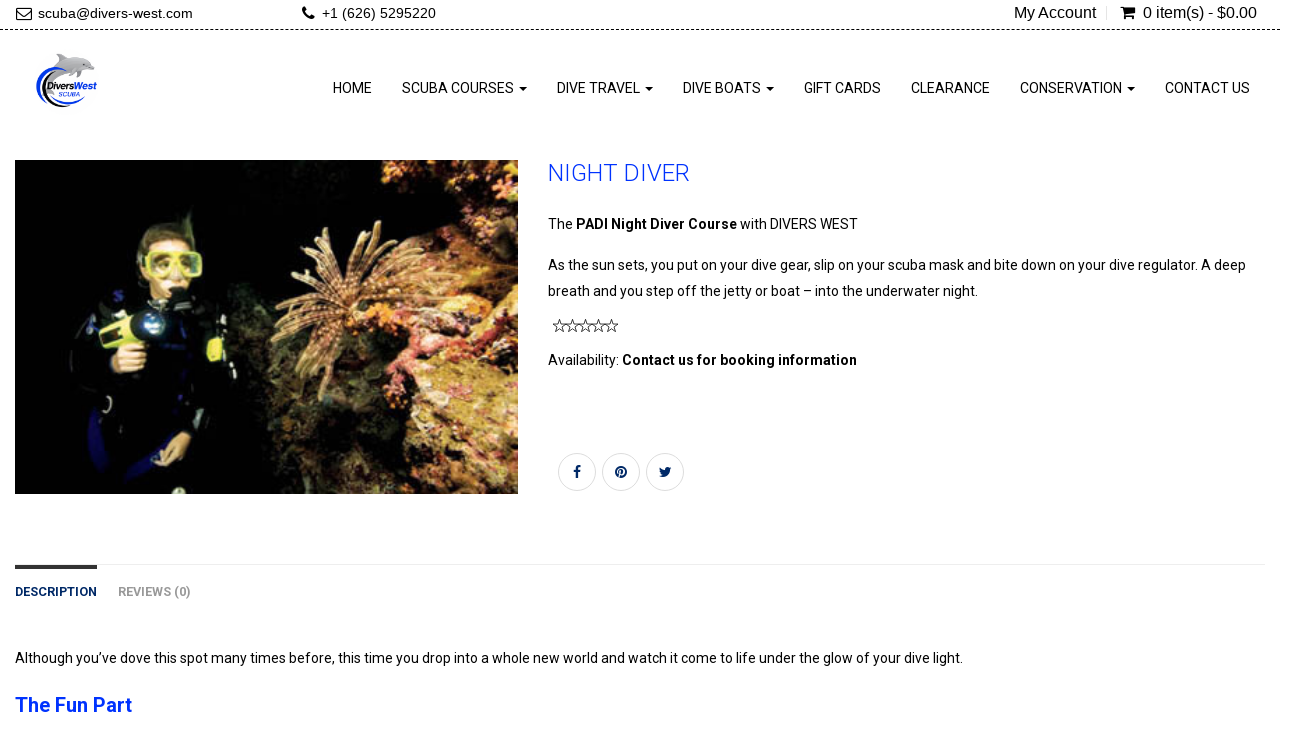

--- FILE ---
content_type: text/html; charset=UTF-8
request_url: https://divers-west.com/courses/night-diver
body_size: 21266
content:

 <!DOCTYPE html>
<html lang="en"  xmlns="http://www.w3.org/1999/xhtml"       xmlns:og="http://ogp.me/ns#"      xmlns:fb="https://www.facebook.com/2008/fbml">
<head>
				<meta property="og:image" content="http://imgds360live.s3.amazonaws.com/storefront/3545858/thumb/lg_4896783415_1710758866_3545858.jpg" />
			<meta property="og:image:width" content="500" />
			<meta property="og:image:height" content="500" />
				<meta property="og:type" content="product">
	<meta property="fb:app_id" content="968600390170034" />
	<meta property="og:url"  content="http://divers-west.com/courses/night-diver " /> 
	<meta property="og:title" content="Night Diver" />
			<meta property="og:description" content="Although you&rsquo;ve dove this spot many times before, this time you drop into a whole new world and watch it come to life under the glow of your dive light. The Fun Part Introduce yourself to the whole new cast of critters that comes out after the sun goes down. See your favorite dive sites from a whole new perspective at night. What You Learn Night dive planning, organisation, procedures, techniques and potential problems How to control your buoyancy at night Entries, exits and underwater navigation at night Nocturnal aquatic life, since many of the plants and animals you&#39;ll see are different For all your learning materials and equipment, contact DIVERS WEST. Your Next Adventure Take your navigation skills to new levels with the PADI Underwater Navigator course. Get your buoyancy dialed in with the PADI Peak Performance Buoyancy course. Recognise what those critters are on your night dive with the AWARE Fish Identification course. For more information about this or other PADI courses have a chat with one of the DIVERS WEST Team members. READ MORE... Contact us to take the Night Diver course. Read more night diving tips Ask a Scuba Expert Learn about the Specialty of the Month View the Most Popular PADI Specialty Courses Take the Master Scuba Diver Challenge Download a scuba medical questionnaire (PDF)" />		
		<link rel="canonical" href="https://divers-west.com/courses/night-diver"/>	<meta http-equiv="Content-Type" content="text/html; charset=utf-8" />	<meta name="viewport" content="width=device-width, initial-scale=1.0, maximum-scale=1.0, user-scalable=0">
	<link href="/3545858/favicon-48x48.png" type="image/png" sizes="48x48" rel="icon"/><link href="/3545858/favicon-48x48.png" type="image/png" sizes="48x48" rel="shortcut icon"/><link href="/3545858/favicon-32x32.png" type="image/png" sizes="32x32" rel="icon"/><link href="/3545858/favicon-32x32.png" type="image/png" sizes="32x32" rel="shortcut icon"/><link href="/3545858/favicon-16x16.png" type="image/png" sizes="16x16" rel="icon"/><link href="/3545858/favicon-16x16.png" type="image/png" sizes="16x16" rel="shortcut icon"/>	<title>
		Night Diver	</title>
			<meta name="Description" content="">
		
	<input type='hidden' id='currency_symbol' value='&#36;' />
<input type='hidden' id='avalara_tax_api' value='1' />
<input type='hidden' id='full_calendar_undefined_issue' value='1' />
<input type='hidden' id='remove_duplicitous_shipping_address_step' value='' />
<input type='hidden' id='remove_simple_captcha_from_payment_screen' value='1' />
<input type='hidden' id='show_misc_event_popup' value='' />
<input type='hidden' id='silk_js_not_a_function' value='1' />
<input type='hidden' id='strikeout_and_soldout_settings_not_working' value='' />
<input type='hidden' id='addon_qty_can_not_be_edited' value='' />
<input type='hidden' id='enable_maintenance_mode_in_add_to_cart_on_sf' value='' />
<input type='hidden' id='allow_products_as_course_to_ssi' value='1' />
<input type='hidden' id='online_phone_number_requireing_country_code' value='' />
<input type='hidden' id='ssi_course_bundle' value='' />
<input type='hidden' id='p_o_s_buttons_not_displaying_colors_online' value='' />
<input type='hidden' id='create_a_widget_to_display_all_the_dates_for_a_specific_course_group' value='1' />
<input type='hidden' id='course_booking_requiring_dob_event_though_its_not_required' value='1' />
<input type='hidden' id='padi_club_product' value='' />
<input type='hidden' id='insufficient_stock_showing_unavailable_3' value='1' />
<input type='hidden' id='captcha_tweaks_for_abyss_au' value='' />
<input type='hidden' id='add_guardian_email_addressfor_students' value='' />
<input type='hidden' id='multi_language_support' value='1' />
    
<script type='text/javascript'>
var BASE_PATH                 =   "https://divers-west.com";
var DOMAIN_NAME               =   "dive360.biz";
var CONTROLL                  =   "calendar";
var ACTION                    =   "register";
var flash_success_msg         =   "";
var flash_error_msg         =   "";
var TRAVEL_DOB_REQ            =   "1";
var COURSE_DOB_REQ            =   "1";
var COURSE_OTHER_REQ            =   "0";
var COURSE_HEIGHT_REQ            =   "1";
var COURSE_WEIGHT_REQ            =   "1";

    var TRAVEL_HEIGHT_REQ            =   "0";
    var TRAVEL_WEIGHT_REQ            =   "0";

var TRAVEL_OTHER_REQ            =   "0";
var exempt_tax_out_state      = "0";
var store_home_state          = "";
var  GOOGLE_RECAPTCHA_SITE_KEY = '6Lcs39kUAAAAAA1cCRTtKZWOcvciX3CdVRW1YJw6';
var captcha_threshold         =   1;
var SHOW_SOLDOUT_EVENTS = "1";
var SF_POPUP                 =   "0";
var cart_cookie = '';
var wishlist_cookie = '';
var course_other      = "0";
var travel_other      = "0";
var course_height      = "1";
var course_weight      = "1";
var course_other_label  = "";
var travel_other_label  = "";
function formatMoney(number) {
    var cur_sym = $("#currency_symbol").val();
    var ty = typeof number;
   
        if(ty=="string"){
            number = number.replace(cur_sym,"");
        }
        
    return cur_sym+''+number;
}

    var ALLOW_BOOKING_SAME_DAY_FOR_CHARTER  = "0";
   
    var course_ph_flag      = "1";
    var course_ph_req_flag  = "1";
    var travel_ph_flag      = "1";
    var travel_ph_req_flag  = "1";
    
    
        var course_shoe_size_flag = "1";
        var course_shoe_size_req_flag = "1";
        var travel_shoe_size_flag = "0";
        var travel_shoe_size_req_flag = "0"; 
    
    
    var AR_PAY_URL ="AR_PAY_URL";
    
    
    var login_contact_id                  =   "";

    var TRAVEL_DEPOSIT                  =   "Travel Deposit";


    var paypal_flag = "";
    var paypal_action = false;


    var is_tax_inclusive = ""; 

    var SIGNIN_ACTION = "signin"; 
    var SIGNIN_OTP_ACTION = "signin_otp"; 
    var REGISTER_ACTION = "register"; 
    var FORGET_PASSWORD_ACTION = "forget_password"; 
    var ENQUIRY_ACTION = "enquiry"; 
    var CUSTOM_FORM_ACTION = "custom_form"; 
    var REVIEW_ACTION = "review"; 
    var CHECKOUT_ACTION = "checkout"; 

var choose_day_to_start = "0"; 


// Multi Language support for scipt starts
    var LOADING_COURSE_GROUP_CALENDAR = "Loading course group calendar";     
    var LOADING_TRAVEL_GROUP_CALENDAR = "Loading travel group calendar";     
    var LOADING_CHARTER_GROUP_CALENDAR = "Loading charter group calendar";     
    

    var DATE_FORMAT = "m-d-Y";
    var DATE_FORMAT_LABEL = "MM-DD-YYYY";    
</script>
<script type='text/javascript'>
var GO_TO_CART_TEXT = "GO TO CART"; 
var ADDING_TO_CART_TEXT = "ADDING TO CART"; 
var CART_EMPTY_TEXT = "Cart is Empty!"; 
var CART_ADDED_SUCCESS_TEXT = "Added to your cart successfully...!"; 
var INSUFFICIENT_QUANTITY_TEXT = "Insufficient Quantity!"; 
var UNABLE_TO_ADD_PRODUCT_CART_TEXT = "Unable to add product to cart!"; 
var DELETED_FROM_CART_TEXT = "Deleted from your cart successfully...!"; 
var VALID_TRIP_BALANCE_TEXT = "Enter valid Pay Trip Balance."; 
var DUPLICATE_STUDENT_NAME_TEXT = "You have entered the same student name more than once. Please remove to proceed."; 
var DUPLICATE_TRAVELER_NAME_TEXT = "You have entered the same student name more than once. Please remove to proceed."; 
var UNIQUE_STUDENT_EMAIL_TEXT = "Students email should be unique"; 
var FIELD_CANNOT_EMPTY_TEXT = "The field cannot be left empty."; 
var MIN_QTY_TEXT = "Please enter a qty should be greater then or equal to"; 
var ACCEPT_TERMS_TEXT = "Please accept the terms & conditions to proceed further."; 
var SYSTEM_MAINTENANCE_TEXT = "Alert: System Maintenance"; 
var COUPON_REMOVED_SUCCESS_TEXT = "Coupon removed successfully...!"; 
var ENTER_COUPON_TEXT = "Please enter the coupon..!"; 
var AMOUNT_DUE_TEXT = "Amount Due"; 
//var GIFT_REMOVED_SUCCESS_TEXT = "Gift Certificate Number removed successfully...!"; 
var INSUFFICIENT_GIFT_BALANCE_TEXT = "The gift certificate you have entered don't have sufficient balance to complete the order. Enter an additional gift certificate or use credit card to pay the balance"; 
var PLEASE_ENTER_GIFT_CERTIFICATE_TEXT = "Please enter Gift Certificate Number...!";
var GIFT_CERTIFICATE_TEXT = "Gift Certificate";
var ADD_A_NEW_ADDRESS_TEXT = "ADD A NEW ADDRESS";
var REMOVE_ADDRESS_TEXT = "Are you sure want to remove this address?";
var DEFAULT_ADDRESS_TEXT = "Are you sure want to set default address?";
var DEFAULT_ADDRESS_SUCCESS_TEXT = "Default address set successfully";
var ADDRESS_DELETED_SUCCESS_TEXT = "Address deleted successfully";
var ADDRESS_ADDED_SUCCESS_TEXT = "Address added successfully";
var ADDRESS_UPDATED_SUCCESS_TEXT = "Address updated successfully";
var UPDATE_SHIPPING_ADDRESS_TEXT = "Update Shipping Address";
var USER_NOT_FOUND_TEXT = "User not found";
var PERSONAL_INFO_UPDATED_SUCCESS_TEXT = "Personal information updated successfully...!";
var PASSWORD_CHANGED_SUCCESS_TEXT = "Password changed successfully...!";
var PLEASE_ENTER_GIFT_CERT_TEXT = "Please enter Gift Certificate Number...!";
var TOTAL_SEATS_TEXT = "Total Seats";
var AVAILABLE_SEATS_TEXT = "Available Seats";
var ALL_DAY_EVENT_TEXT = "All day Event";
var MORE_INFO_TEXT = "More Info";
var VIEW_TEXT = "View";
var SOLD_OUT_TEXT = "Sold Out";
var INSUFFICIENT_SEATS_TEXT = "Sorry! Dont have sufficient seats!";
var CART_MAINTENANCE_TEXT = "Alert: Add To Cart Maintenance";

var UNAVAILABLE_TEXT = "Unavailable";
var PLEASE_CONFIRM_THAT_YOU_ARE_NOT_A_ROBOT_TEXT = "Please confirm that you are not a robot";
var PLEASE_ENTER_EMAIL_TEXT = "Please enter email";
var INVALID_EMAIL_TEXT = "Invalid Email";
var EMAIL_ALREADY_EXISTS_TEXT = "Email already exists";
var EMAIL_DOES_NOT_EXIST_TEXT = "Email does not exist";
var EMAIL_NOT_VALID_TEXT = "Email not valid";
var SEEMS_LIKE_YOU_HAVE_AN_ACCOUNT_KINDLY_SIGN_IN_TO_CONTINUE_TEXT = "Seems Like You have an Account. Kindly Sign In to Continue";
var PLEASE_ENTER_YOUR_FIRST_NAME_TEXT = "Please enter your first name";
var PLEASE_ENTER_YOUR_LAST_NAME_TEXT = "Please enter your last name";
var PLEASE_ENTER_YOUR_MOBILE_NUMBER_TEXT = "Please enter your mobile number";
var MOBILE_NUMBER_SHOULD_CONTAIN_ONLY_NUMBERS_TEXT = "Mobile number should contain only numbers";
var MOBILE_NUMBER_SHOULD_HAVE_AT_LEAST_10_CHARACTERS_TEXT = "Mobile number should have at least 10 characters";
var MOBILE_NUMBER_ALREADY_EXISTS_TEXT = "Mobile number already exists";
var PLEASE_ENTER_YOUR_CURRENT_PASSWORD_TEXT = "Please enter your current password";
var INCORRECT_OLD_PASSWORD_TEXT = "Incorrect old password";
var PLEASE_ENTER_YOUR_NEW_PASSWORD_TEXT = "Please enter your new password";
var PLEASE_ENTER_YOUR_CONFIRM_PASSWORD_TEXT = "Please enter your confirm password";
var PASSWORD_SHOULD_CONTAIN_AT_LEAST_6_CHARACTERS_TEXT = "Password should contain at least 6 characters";
var CONFIRM_PASSWORD_DOES_NOT_MATCH_TEXT = "Confirm Password does not match";
var PASSWORDS_DO_NOT_MATCH_TEXT = "Passwords do not match";
var PLEASE_ENTER_YOUR_CONFIRM_EMAIL_TEXT = "Please enter your confirm email";
var CONFIRM_EMAIL_DOES_NOT_MATCH_TEXT = "Confirm email does not match";
var PLEASE_ENTER_YOUR_CONFIRM_MOBILE_NUMBER_TEXT = "Please enter your confirm mobile number";
var CONFIRM_MOBILE_NUMBER_DOES_NOT_MATCH_TEXT = "Confirm mobile number does not match";
var PLEASE_ENTER_PHONE_NUMBER_TEXT = "Please enter phone number";
var ENTER_VALID_NUMBER_TEXT = "Enter Valid Number";
var ENTER_VALID_ADDRESS_TEXT = "Enter valid address";
var ENTER_CITY_NAME_TEXT = "Enter City Name";
var CHOOSE_COUNTRY_TEXT = "Choose Country";
var CHOOSE_STATE_TEXT = "Choose State";
var ENTER_ZIPCODE_TEXT = "Enter Zipcode";
var ENTER_VALID_ZIPCODE_TEXT = "Enter Valid Zipcode";
var INVALID_ZIPCODE_TEXT = "Invalid Zipcode";
var STATE_REGION_REQUIRED_TEXT = "State/Region required";
var PLEASE_ENTER_SECURITY_CODE_TEXT = "Please enter security code";
var ENTER_CARD_NUMBER_TEXT = "Enter Card Number";
var INVALID_CARD_TEXT = "Invalid Card";
var ENTER_CVV_TEXT = "Enter CVV";
var INVALID_CVV_TEXT = "Invalid CVV";
var ENTER_EXPIRY_DATE_TEXT = "Enter Expiry Date";
var DATE_FORMAT_SHOULD_BE_IN_MMYY_TEXT = "Date Format should be in mmyy";
var ENTER_CARDHOLDER_NAME_TEXT = "Enter Cardholder name";
var ENTER_VALID_CARD_NUMBER_TEXT = "Enter valid card number";
var THIS_PHONE_NUMBER_ALREADY_LINKED_WITH_ANOTHER_ACCOUNT_TEXT = "This phone number already linked with another account";
var SELECT_FLL_TEXT = "Select FLL";
var PLEASE_ENTER_A_VALID_CARD_NUMBER_TEXT = "Please enter a valid Card number";
var PLEASE_ENTER_YOUR_BILLING_ADDRESS_TEXT = "Please enter your billing address";
var PLEASE_ENTER_YOUR_SHIPPING_ADDRESS_TEXT = "Please enter your shipping address";
var PLEASE_ENTER_OTP_TEXT = "Please enter OTP";
var INVALID_OTP_TEXT = "Invalid OTP";
var ENTER_VALID_OTP_TEXT = "Enter Valid OTP";
var INCORRECT_OTP_TEXT = "Incorrect OTP";
var PLEASE_ENTER_PASSWORD_TEXT = "Please enter password";
var PLEASE_RE_ENTER_PASSWORD_TEXT = "Please re-enter password";
var PLEASE_ENTER_YOUR_NAME_TEXT = "Please enter your name";
var PLEASE_ENTER_RECIPIENTS_EMAIL_TEXT = "Please enter recipient's email";
var PLEASE_ENTER_RECIPIENTS_PHONE_NUMBER_TEXT = "Please enter recipient's phone number";
var ADDRESS_CANNOT_BE_EMPTY_TEXT = "Address cannot be empty";
var INVALID_ADDRESS_TEXT = "Invalid address";
var PLEASE_CHOOSE_OR_ENTER_GIFT_CARD_AMOUNT_TEXT = "Please choose or enter gift card amount";
var PLEASE_ENTER_AN_EMAIL_FOR_RECIPIENT_TEXT = "Please enter an email for recipient";
var PLEASE_ENTER_YOUR_MESSAGE_TEXT = "Please enter your message";
var PLEASE_ENTER_NUMBER_OF_QUANTITY_TEXT = "Please enter number of quantity";
var QUANTITY_CAN_NOT_BE_ZERO_TEXT = "Quantity can not be zero";
var PLEASE_ENTER_DELIVERY_DATE_TEXT = "Please enter delivery date";
var PLEASE_SELECT_YOUR_RATING_TEXT = "Please select your rating";
var PLEASE_ENTER_YOUR_REVIEW_TEXT = "Please enter your review"; 
var ENTER_FIRST_NAME_TEXT = "Enter First Name";
var ENTER_LAST_NAME_TEXT = "Enter Last Name";
var ENTER_EMAIL_ADDRESS_TEXT = "Enter Email Address";
var ENTER_PHONE_NUMBER_TEXT = "Enter Phone Number";
var ENTER_FIRSTNAME_TEXT = "Enter Firstname";
var ENTER_LASTNAME_TEXT = "Enter Lastname";
var ENTER_YOUR_FIRST_NAME_TEXT = "Enter Your First Name";
var ENTER_YOUR_LAST_NAME_TEXT = "Enter Your Last Name";
var PASSWORD_SHOULD_CONTAIN_AT_LEAST_6_CHARACTERS_TEXT = "Password should contain at least 6 characters";
var PLEASE_ENTER_MOBILE_NUMBER_TEXT = "Please enter mobile number";
var PLEASE_ENTER_YOUR_EMAIL_TEXT = "Please enter your email";
var ADDED_SUCCESSFULLY_TEXT = "added successfully..!";
var REVIEW_TEXT = "Review";
var PROCESSING_TEXT = "Processing...";
var PLEASE_ENTER_NUMBERS_ONLY_TEXT = "Please enter numbers only";
var INVALID_MOBILE_NUMBER_TEXT = "Invalid mobile number";
var CONFIRM_PASSWORD_DO_NOT_MATCH_TEXT =  "Confirm Password do not match";
var ENTER_SHIP_TO_NAME_TEXT = "Enter Ship to name";
var ENTER_BILL_TO_NAME_TEXT = "Enter Bill to name";
var ENTER_ADDRESS_TEXT = "Enter Address";
var PLEASE_ENTER_EMAIL_MOBILE_NUMBER_TEXT = "Please enter email/mobile number";
var PLEASE_ENTER_THE_SECURITY_CODE_TEXT = "Please enter the security code";
var CANCEL_TEXT = "Cancel";
var EDIT_TEXT = "Edit";
var YES_TEXT = "Yes";
var NO_TEXT = "No";
var THIS_PRODUCT_IS_ALREADY_IN_THE_CART_DO_YOU_WANT_TO_PROCEED_TO_CART = "This product is already in the cart. Do you want to proceed to cart?";
var GIFT_CERTIFICATE_NUMBER_REMOVED_SUCCESSFULLY_TEXT = "Gift Certificate Number removed successfully...!";
var PAY_BY_PAYPAL_TEXT = "Pay by Paypal";
var PAY_BY_CREDIT_CARD_TEXT = "Pay by Credit Card";
var PAY_BY_GIFT_CERTIFICATE_TEXT = "Pay by Gift Certificate";
var DOWNLOAD_RECEIPT_TEXT  = "Download Receipt";
var LOADING_TEXT = "Loading";
var LOADING_FORM_TEXT = "Loading form";
var LOADING_POPULAR_COURSES_TEXT = "Loading Popular Courses";
var LOADING_POPULAR_TRIPS_TEXT = "Loading Popular Trips";
var REMOVE_TEXT = "Remove";
var PAY_LATER_TEXT = "Pay Later";
var PAY_LATER_AMOUNT_SHOULD_NOT_BE_EMPTY_TEXT = "Pay Later Amount should not be empty!";
var PAY_LATER_AMOUNT_SHOULD_BE_LESS_THAN_THE_AMOUNT_DUE_TEXT = "Pay Later Amount should be less than the amount due!";
var PLEASE_ENTER_THE_COUPON_TEXT = "Please enter the coupon";
var IS_INVALID_COUPON_TEXT = "is invalid coupon";
var BRANDS_TEXT = "Brands";
var MANUFACTURER_TEXT = "Manufacturer";
var SUBMIT_TEXT = "Submit";
var NAME_TEXT = "Name";
var FIRST_NAME_TEXT = "First Name";
var LAST_NAME_TEXT = "Last Name";
var EMAIL_TEXT = "Email";
var DOB_TEXT = "DOB";
var MALE_TEXT = "Male";
var FEMALE_TEXT = "Female";
var SELECT_TEXT = "Select";
var NEW_TEXT = "New";
var INVALID_TEXT = "invalid";
var ERROR_TEXT = "Error";
var SOLD_OUT_TEXT = "Sold Out";
var NEWSLETTER_TEXT = "Newsletter";
var THANKS_FOR_SIGNING_UP_TEXT = "Thanks for signing up!";
var MUST_NOT_BE_EMPTY_TEXT = "must not be empty!";
var REGISTRATION_IS_CLOSED_TEXT = "Registration is closed";
var LEFT_TEXT = "Left";
var CONTACT_US_TO_BOOK_TEXT = "Contact us to Book";
var SORRY_REGISTRATION_IS_CLOSED_TEXT = "Sorry registration is closed";
var SORRY_NO_MORE_SEATS_AVAILABLE = "Sorry! No more seats available!";
var INVALID_DOB_TEXT = "Invalid DOB";
var GENDER_TEXT = "Gender";
var SHOE_SIZE_TEXT = "Shoe Size";
var PHONE_NO_TEXT = "Phone No";
var HEIGHT_TEXT = "Height";
var WEIGHT_TEXT = "Weight";
var REMOVED_FROM_WISHLIST_TEXT = "Removed from wishlist";
var ARE_YOU_SURE_YOU_WANT_TO_REMOVE_THIS_ITEM_FROM_YOUR_CART_TEXT = "Are you sure you want to remove this item from your cart";
var ADDED_TO_WISHLIST_TEXT = "Added to wishlist";
var OOPS_NO_PRODUCTS_FOUND_TEXT = "OOPS! No Products Found!";
var PLEASE_CHOOSE_GIFT_CARD_AMOUNT_TEXT = "Please choose gift card amount";
var GIFT_CARD_AMOUNT_SHOULD_BE_GREATER_THAN_ONE_TEXT = "Gift card amount should be greater than 1";

</script>
<!-- Multi Language support for scipt ends -->
<style type='text/css'>
.grecaptcha-badge { 
    visibility: hidden;
}
</style>

	
	
		<link rel="stylesheet" type="text/css" href="https://divers-west.com/css/font-awesome.min.css"/>
	<link rel="stylesheet" type="text/css" href="https://divers-west.com/css/bootstrap.min.css"/>
	<link rel="stylesheet" type="text/css" href="https://divers-west.com/js/vendor/owl.carousel.css"/>
	<link rel="stylesheet" type="text/css" href="https://divers-west.com/css/magnific-popup.css"/>
	<link rel="stylesheet" type="text/css" href="https://divers-west.com/css/lightbox.css"/>
	<link rel="stylesheet" type="text/css" href="https://divers-west.com/css/jquery-ui.min.css"/>
	<link rel="stylesheet" type="text/css" href="https://divers-west.com/css/animate.css"/>
	<link rel="stylesheet" type="text/css" href="https://divers-west.com/css/jquery.multiselect.css"/>
			<link rel="stylesheet" type="text/css" href="https://divers-west.com/shortcodes/css/flexslider.css"/>	<link rel="stylesheet" type="text/css" href="https://divers-west.com/shortcodes/css/flexslider.css"/>
	<link rel="stylesheet" type="text/css" href="https://divers-west.com/css/jquery-confirm.min.css"/>
	<link rel="stylesheet" type="text/css" href="https://divers-west.com/css/jquery.rateyo.css"/>
	<link rel="stylesheet" type="text/css" href="https://divers-west.com/theme/TEMPLATE5/css/main.css"/>
	<link rel="stylesheet" type="text/css" href="https://divers-west.com/theme/TEMPLATE5/css/media-queries.css"/>
	<link rel="stylesheet" type="text/css" href="https://divers-west.com/css/custom_form_builder.css"/>
	<link rel="stylesheet" type="text/css" href="https://divers-west.com/theme/TEMPLATE5/css/common.css"/>
	<link rel="stylesheet" type="text/css" href="https://divers-west.com/theme/TEMPLATE5/css/theme1.css"/>
	
	<link rel="stylesheet" type="text/css" href="https://divers-west.com/css/slick.css"/>
	<link rel="stylesheet" type="text/css" href="https://divers-west.com/theme/TEMPLATE5/css/smartnav.css"/>
	<link rel="stylesheet" type="text/css" href="https://divers-west.com/css/jquery.smartmenus.bootstrap.css"/>
	<link href="https://fonts.googleapis.com/css?family=Open+Sans&display=swap" rel="stylesheet">
	<link href="https://fonts.googleapis.com/css2?family=Roboto:wght@100;300;400;700&display=swap" rel="stylesheet"> 
	

	<link rel="stylesheet" type="text/css" href="https://divers-west.com/css/store-front.css"/>
	<link rel="stylesheet" type="text/css" href="https://divers-west.com/theme/TEMPLATE5/css/colors.css"/>
	<!-- Additional Css Starts Here --><style type='text/css'>.event_list {margin-top:20px;}
.trips .product-quantities .btn-set .btn, .charters .product-quantities .btn-set .btn {
   background-color: #0033fe;}
.footer-item .social-links li a {
  display: block;
  height: auto;
  width: auto;
  text-align: center;
  line-height: 36px;
  font-size: 32px;
  border: 0;
  border-radius: 0;color: #0033fe;
}


.section-head h2, h2, h3, h1 {
   font-weight: 700;
}

.btn.btn-active {
  background-color: #f6002e!important;
  font-weight: 700!important;}

.fc-button-group .fc-state-default {
  background: #f5002f !important;}


.footer-widget {
  background: #fff !important;
  border-top: 10px solid #0033fe;
}

.table tr td img {
	width: auto;
}

.btn-set {
width: 0%!important;
float: left;
}



.quantity span,
.quantity input {
width: 16%!important;
float: left!important;
clear: none;
}

.slide-item-inner {
	vertical-align: middle;
}


.slide-item-inner,
.slide-item-inner p,
.slide-item-inner h2 {
text-align: left!important;
text-shadow: 1px 1px 1px #333;
}

#content input {
width: 100%;
}
.travel-wrapper.parallax header h2,
#homeshop h2, #bottomblockhead h2,
#primary h3,
#content h3, h2, h1, 
h4,h5,h6, h3 a {
text-align: left;
color: #0033fe!important; /* Blue */
}

#homeshop h2,
.travel-wrapper.home-trips h2,
.travel-wrapper.parallax header h2 {
text-align: center;
}
.contact-us #main-content a, .contact #main-content a {
color: #0033fe;
}
#go-top,
#below-main-boxes .text-box .title h3,
.btn.btn-gold-border,
.footer {
background: #0033fe!important;
}

ul.nav.navbar-nav.navbarRight li a.current-active,
ul.nav.navbar-nav.navbarRight li a:hover {
color: #0033fe!important;
}




.center {
margin: 10px auto;
float: none;
}

#contact.contact .content-bottom div#form1.form label.optfldname {
display: none;
}

.product-quantities .btn-set .btn,
.btn.btn-gold {
background: #0033fe;
color: #fff;
}

.btn.btn-gold:hover {
background: #7d0019;
color: #fff;
}

.widelabel label {
	display: none;
}

.formrow {
width: 98%;
float: left;
margin: 20px 0 0 1%;
}
.slide-item-inner {
text-align: left!important;
}

.formrow:nth-of-type(5) {
width: 98%;
float: left;
margin: 20px 1% 0 1%;
clear: both;
}

custom_form_fl {
width: 98%;
margin: 20px 0;
}


button:hover {
background: #ff0032;
}
#footer3 {display:none!important;}
#footer2 { width: 100%;}
#footer2 h4{
  display: none;
}


@media (min-width: 1200px) {
  .col-lg-2.first {
    width: 25%;
  }
.col-lg-3.second {
    width: 50%;
  }
}

@media (min-width: 961px) {
  .college-slide, .college-slide .slide-item {
    height: 450px;
  }
}
@media (min-width: 768px) and (max-width: 979px) {
  .college-slide, .college-slide .slide-item {
    height: 300px !important;
  }
}

@media (min-width: 1400px) {
  .college-slide, .college-slide .slide-item {
    height: 600px;
  }
}


@media only screen and (max-width: 680px) {
.formrow {
width: 98%;
float: left;
margin: 20px 0 0 1%;
}

.travel-wrapper.home-trips {
   background-size: cover !important;
 }
} 

@media only screen and (max-width: 800px) {
.travel-wrapper.home-trips {
   background-size: cover !important;
 }
} 


@media only screen and (min-width: 769px) {
  .footer-widget #footer1 > img {
    margin-bottom: 18px !important;
    width: 100%;
    margin-top: 5px;
  }
}
@media (max-width: 480px) {
  .college-slide, .college-slide .slide-item {
    height: 200px !important;
    color: #fff;
    width: auto;
  }
}</style><!-- Additional Css Ends Here --><script type='text/javascript' src='https://divers-west.com/js/vendor/jquery.min.js'></script><!-- Google tag (gtag.js) -->
<script async src="https://www.googletagmanager.com/gtag/js?id=G-E1E3MVDM6H">
</script>
<script>
  window.dataLayer = window.dataLayer || [];
  function gtag(){dataLayer.push(arguments);}
  gtag('js', new Date());

  gtag('config', 'G-E1E3MVDM6H');
</script>	
</head><script type="text/javascript">
$(document).ready(function(){
	if(self == top){
		$(".header_footer_div").css("display","block");
		$(".sct_bck").css("display","none");
		
	}
});
function checkIFrame(){
	if(self == top){
		$(".header_footer_div").css("display","block");
		$(".sct_bck").css("display","none");
	}
}
</script>
<body class="courses night-diver courseDetailsPage" id="aboutus">
    <div id="wall1">
    <div id="wall2"> 
   
   <div id="wrapper" class="main-wrapper">
	 <div class="header_footer_div" style="display:none;width:auto" id="header_same">
    
   <header id="head" class="sticky-header">
      <div class="row">
          <div class="col-xs-12">
                <div class="header-top primary">
                    <div class="container">
                        <div class="row">
                        <div class="col-lg-8 col-md-8 col-sm-8">
                            <div class="row">
                                                                    <div class="col-xs-12 col-md-4 pull-left quick-contact">
                                    <i class="fa fa-envelope-o"></i>
                                    <p><span></span>scuba@divers-west.com</p>
                                    </div>
                                                                
                                                                    <div class="col-xs-12 col-md-3 pull-left quick-contact phone">
                                        <i class="fa fa-phone"></i>
                                        <p><span></span><a href='tel:+1 (626) 5295220'>+1 (626) 5295220</a></p>
                                    </div>
                                                                
                                                            </div>
                        </div>
                        <div class="col-xs-12 col-sm-4 topRight">
                            <nav class="top-nav dropdown type2">
		<ul class="text-right">
			 <li class="myacc">
			 	  													<a href="#">My Account</a>
							<ul class="submenu text-left">
																				<li><a href="/createAccount">Register<span><i class="fa fa-edit"></i></span></a></li>
											<li><a href="/signin">Login <span><i class="fa fa-lock"></i></span></a></li>
																				</ul>
										  			 </li>
						 
			 			 <li class="cart cartWidgetInner" id="main_cart_li">
				  <a href="#">
						<i class="fa fa-shopping-cart"></i>&nbsp;
						<span class='tot_items' data-tot='0'>
													0 item(s) - &#36;0.00												</span>
				  </a>
				  <ul class="submenu product_list_widget text-left"
												>
												
						
						
													<li class="total">
								<span>Subtotal: </span>
								<span class="amount amountPayable">&nbsp;&#36;0.00</span>
							</li>
							<li class="buttons top_cart">
								<a href="/cart" class="btn btn-gold-border">View Cart</a>
																<a href="#" class="btn btn-gold-border btn_place_order">Checkout</a>
															</li>
						
				  </ul>
			 </li>
		</ul>
  </nav>
       <script type='text/javascript'>
				var mtop = 0;
      $(document).ready(function(){
         $(".cartWidgetInner").mouseover(function(){
            product_list_widget();
				
         });
      });
      function product_list_widget()
      {
			if (mtop==0) {
				var objDiv = $(".submenu");
				var h = 450;
				objDiv.animate({scrollTop: h});
				mtop++;
			}
      }
      </script>         




<script>
$(document).ready(function() {
	function handleImageLoad() {
		$(this).addClass('loaded');
	}

	// Function to set up load event listeners
	function setupLoadEvent() {
		$('img[loading]').each(function() {
			// For cached images that are already fully loaded
			if (this.complete && this.naturalHeight !== 0) {
				$(this).addClass('loaded');
			} else {
				$(this).on('load', handleImageLoad);
			}
		});
	}

	// Initial setup
	setupLoadEvent();

	// Observer to handle dynamically added images or attribute changes
	const observer = new MutationObserver(function(mutations) {
		mutations.forEach(function(mutation) {
			if (mutation.type === 'attributes' && mutation.attributeName === 'src') {
				$(mutation.target).removeClass('loaded');
				if (mutation.target.complete && mutation.target.naturalHeight !== 0) {
					$(mutation.target).addClass('loaded');
				} else {
					$(mutation.target).on('load', handleImageLoad);
				}
			}
		});
	});

	// Start observing changes to the img elements
	$('img[loading]').each(function() {
		observer.observe(this, { attributes: true });
	});

	// Re-attach the event listener if the src attribute changes dynamically
	$('img[loading]').on('load', handleImageLoad);

});
</script>



<script>
	/*! lozad.js - v1.16.0 - 2020-09-06
 * https://github.com/ApoorvSaxena/lozad.js
 * Copyright (c) 2020 Apoorv Saxena; Licensed MIT */
!(function (t, e) {
    "object" == typeof exports && "undefined" != typeof module ? (module.exports = e()) : "function" == typeof define && define.amd ? define(e) : (t.lozad = e());
})(this, function () {
    "use strict";
    /**
     * Detect IE browser
     * @const {boolean}
     * @private
     */ var g = "undefined" != typeof document && document.documentMode,
        f = {
            rootMargin: "0px",
            threshold: 0,
            load: function (t) {
                if ("picture" === t.nodeName.toLowerCase()) {
                    var e = t.querySelector("img"),
                        r = !1;
                    null === e && ((e = document.createElement("img")), (r = !0)),
                        g && t.getAttribute("data-iesrc") && (e.src = t.getAttribute("data-iesrc")),
                        t.getAttribute("data-alt") && (e.alt = t.getAttribute("data-alt")),
                        r && t.append(e);
                }
                if ("video" === t.nodeName.toLowerCase() && !t.getAttribute("data-src") && t.children) {
                    for (var a = t.children, o = void 0, i = 0; i <= a.length - 1; i++) (o = a[i].getAttribute("data-src")) && (a[i].src = o);
                    t.load();
                }
                t.getAttribute("data-poster") && (t.poster = t.getAttribute("data-poster")),
                    t.getAttribute("data-src") && (t.src = t.getAttribute("data-src")),
                    t.getAttribute("data-srcset") && t.setAttribute("srcset", t.getAttribute("data-srcset"));
                var n = ",";
                if ((t.getAttribute("data-background-delimiter") && (n = t.getAttribute("data-background-delimiter")), t.getAttribute("data-background-image")))
                    t.style.backgroundImage = "url('" + t.getAttribute("data-background-image").split(n).join("'),url('") + "')";	
                else if (t.getAttribute("data-background-image-set")) {
                    var d = t.getAttribute("data-background-image-set").split(n),
                        u = d[0].substr(0, d[0].indexOf(" ")) || d[0]; // Substring before ... 1x
                    (u = -1 === u.indexOf("url(") ? "url(" + u + ")" : u),
                        1 === d.length
                            ? (t.style.backgroundImage = u)
                            : t.setAttribute("style", (t.getAttribute("style") || "") + "background-image: " + u + "; background-image: -webkit-image-set(" + d + "); background-image: image-set(" + d + ")");
                }
                t.getAttribute("data-toggle-class") && t.classList.toggle(t.getAttribute("data-toggle-class"));
            },
            loaded: function () {},
        };
    function A(t) {
        t.setAttribute("data-loaded", !0);
    }
    var m = function (t) {
            return "true" === t.getAttribute("data-loaded");
        },
        v = function (t) {
            var e = 1 < arguments.length && void 0 !== arguments[1] ? arguments[1] : document;
            return t instanceof Element ? [t] : t instanceof NodeList ? t : e.querySelectorAll(t);
        };
    return function () {
        var r,
            a,
            o = 0 < arguments.length && void 0 !== arguments[0] ? arguments[0] : ".lozad",
            t = 1 < arguments.length && void 0 !== arguments[1] ? arguments[1] : {},
            e = Object.assign({}, f, t),
            i = e.root,
            n = e.rootMargin,
            d = e.threshold,
            u = e.load,
            g = e.loaded,
            s = void 0;
        "undefined" != typeof window &&
            window.IntersectionObserver &&
            (s = new IntersectionObserver(
                ((r = u),
                (a = g),
                function (t, e) {
                    t.forEach(function (t) {
                        (0 < t.intersectionRatio || t.isIntersecting) && (e.unobserve(t.target), m(t.target) || (r(t.target), A(t.target), a(t.target)));
                    });
                }),
                { root: i, rootMargin: n, threshold: d }
            ));
			for (var c, l = v(o, i), b = 0; b < l.length; b++) {
    c = l[b];
    if (c.getAttribute("data-background-image")) {
		// c.style.backgroundPositionX = 'center';
        // c.style.backgroundRepeat = 'no-repeat';
		// c.style.backgroundSize = 'auto';
        // c.style.backgroundImage = "url('" + BASE_PATH + "/img/loading1.gif')";
 
    }
}


        return {
            observe: function () {
                for (var t = v(o, i), e = 0; e < t.length; e++) m(t[e]) || (s ? s.observe(t[e]) : (u(t[e]), A(t[e]), g(t[e])));
            },
            triggerLoad: function (t) {
                m(t) || (u(t), A(t), g(t));
            },
            observer: s,
        };
    };
});
</script>
<script>
		setTimeout(() => {
			const observer = lozad(); // lazy loads elements with default selector as '.lozad'
			observer.observe();
		}, 500);
</script>
	<style>
		html{
			height: 100%;
		}
	</style>
	<style>
		.product-images-wrapper img {
			max-width: 100% !important;
		}
		@media(max-width:900px) {
			.max800 {
				max-width:100% !important;
			}
		}
	</style>
			<style>
			#LoginInfoCreateAccountForm {
				color: #000 !important;
			}
			#LoginInfoCreateAccountForm div{
				min-height: 0 !important;
			}
		</style>
				<style>
			.diventuresonlinefeature{
				display: none !important;
			}
			@media screen and (max-width: 769px) {
				.productBlock {
					display: flex !important;
					flex-wrap: wrap !important;
				}
				.diventuresonlinefeature{
					display: block !important;
				}
				.diventuresonlinefilter{
					display: none !important;
				}
				.widgetProduct {
					width: 50% !important;
				}
				.widget h3.widget-title {
					width: 100% !important;
					text-align: center !important;
					color: #004f9e !important;
				}
			}
			@media (max-width: 500px) {
				.diventuresonlinefilter{
					display: none !important;
				}
				.widgetProduct {
					width: 100% !important;
				}
				.diventuresonlinefeature{
					display: block !important;
				}
			}
		</style>
	
	<script type="text/javascript" src="https://divers-west.com/js/simplebar.min.js"></script>

	<script type="text/javascript" src="https://divers-west.com/js/travelcost.js?r=95653255"></script>

	   
                        </div>
                        </div>
                    </div>
                </div>
                <div class="slide-top">
                    <div class="container">
                         
                            <span class="hide-top"><i class="fa fa-angle-up"></i>View Cart</span>
                                            </div>
                </div>
            </div>
      </div>
      <div class="row">
        <div class="colum-navbar">
            
            <div class="navbar-default" role="navigation">
                <div class="container">
                    <div class="navbar-header">
                        <button type="button" class="navbar-toggle" data-toggle="collapse" data-target=".navbar-collapse">
                            <span class="sr-only">Toggle navigation</span>
                            <span class="icon-bar"></span>
                            <span class="icon-bar"></span>
                            <span class="icon-bar"></span>
                        </button>

                                            <a class="navbar-brand" href="https://divers-west.com" title="Divers West Scuba">
                            <img src="https://imgds360live.s3.amazonaws.com/storefront/3545858/1769299816.png" class="img-responsive" alt="Divers West Scuba" title="Divers West Scuba" />
                        </a>
                                                                            <p class="customCenterText">DIVERS WEST</p>
                                            </div>
                    <div class="navbar-collapse collapse">
                          <ul class="nav navbar-nav navbarRight">
<li><a href='https://divers-west.com' >Home</a></li><li>
		<a href='javascript:;'>Scuba Courses <span class='caret'></span></a><ul class='dropdown-menu sub-menu '><li><a href='https://divers-west.com/calendar/register/65f80e09-8d68-40e5-80f9-9e58ac1f' >The Complete Open Water Diver Course</a></li><li><a href='https://divers-west.com/calendar/register/65f81092-6e44-4992-bb4b-9e52ac1f' >Advanced Open Water</a></li><li><a href='https://divers-west.com/calendar/register/681689b3-4ff4-48d2-b707-41dbac1e' >Private Open Water Diver Course</a></li><li><a href='https://divers-west.com/calendar/register/65f81839-4ab8-45f1-b1a2-4508ac1f' >Enriched Air Nitrox</a></li><li><a href='https://divers-west.com/calendar/register/6712e693-4758-4314-91bf-0422ac1e' >Referral Open Water Diver Course</a></li><li><a href='https://divers-west.com/calendar/register/65f814ac-ba8c-4ac4-98d1-4cf8ac1f' >Scuba Refresher Course</a></li><li><a href='https://divers-west.com/calendar/register/65f81178-8a40-40fb-80ee-9e51ac1f' >Rescue Diver</a></li><li><a href='https://divers-west.com/calendar/register/65f816a4-2ffc-4ea8-9e85-4494ac1f' >Emergency First Response</a></li><li><a href='https://divers-west.com/calendar/register/65f8132f-58e8-41a7-b2f9-41a9ac1f' >Pro- Divemaster Internship</a></li><li><a href='https://divers-west.com/calendar/register/65f82252-d73c-4b3e-bdac-4891ac1f' >Pro- Scuba Instructor</a></li><li><a href='https://divers-west.com/calendar/register/65f8155a-e77c-4425-95a7-9e52ac1f' >Discover Scuba Try it Out First!</a></li><li><a href='https://divers-west.com/calendar/register/65f81a4d-0b9c-4f1e-bd99-4320ac1f' >Improve Buoyancy Control</a></li><li><a href='https://divers-west.com/product-groups/padi-elearning' >PADI eLearning</a></li></ul></li><li>
		<a href='javascript:;'>Dive Travel <span class='caret'></span></a><ul class='dropdown-menu sub-menu '><li><a href='https://divers-west.com/calendar/reserve/65f9424b-04e8-4031-984e-4a35ac1f' >Roatan, Honduras Aug 15-22, 2026</a></li></ul></li><li>
		<a href='javascript:;'>Dive Boats <span class='caret'></span></a><ul class='dropdown-menu sub-menu '><li><a href='https://divers-west.com/calendar/reserve/660f12ca-689c-4edb-aea8-4cd2ac1f' >DIVE BOAT SCHEDULE</a></li><li><a href='https://book.peek.com/s/ec91f1cb-95cb-411b-a3c5-baeb863d2e06/WjkWJ?channelId=fp5d89ozw3xx3wr6onbi4mwi' target='_blank'>Waterhorse Charters- San Diego</a></li><li><a href='https://cdip.ucsd.edu/m/forecast/model_grid/?wave_model=socal&layer=waveHs' target='_blank'>Swell Forecasts</a></li><li><a href='https://tidesandcurrents.noaa.gov/noaatidepredictions.html?id=9410079' target='_blank'>Tides-Avalon, Catalina</a></li></ul></li><li><a href='https://divers-west.com/product-groups/gift-card' >Gift Cards</a></li><li><a href='https://divers-west.com/product-groups/clearance-locker' >CLEARANCE</a></li><li>
		<a href='javascript:;'>Conservation <span class='caret'></span></a><ul class='dropdown-menu sub-menu '><li><a href='https://divers-west.com/calendar/register/65f8276f-6a60-4c38-b12d-48aeac1f' >Project AWARE</a></li><li><a href='https://divers-west.com/calendar/register/65f828dd-9724-4f00-8985-40c0ac1f' >Coral Reef Conservation Diver</a></li><li><a href='https://divers-west.com/calendar/register/65f82969-b7f4-4755-8326-44a8ac1f' >AWARE Fish ID</a></li><li><a href='https://divers-west.com/calendar/register/65f829dd-3878-416a-9a20-46a5ac1f' >Underwater Naturalist</a></li></ul></li><li><a href='https://divers-west.com/contact-us' >Contact Us</a></li></ul>
                    </div>
                    
                </div>
                
            </div>
        </div> 
      </div>
      
   </header>
  
   
    
</div>

				<input type="hidden" id="require_add_on_selection" value="0">
<script type="text/javascript">
	var jsonArray = [];		
	var GROUP_ID = "26578";
	var COURSE_PRICE = "0.00";
	var CONTACTS_ARY = [];
	
		var uuid = "65f81bd3-7bc8-4f5e-a3ee-4e88ac1f";
	var collection_type = "1";
	var from_cart = '';
	$(document).ready(function(){
		if("" != ""){
			setTimeout(function(){
				var history_state = BASE_PATH+"/calendar/register/"+uuid;
		    	history.pushState(null, null, history_state);
				$("#qty_").val();
				from_cart = 'yes';
				showMainDialog('','night-diver');				
			}, 1000);
		}
	});
	var sec_list = "";
	if($('#choose_number_of_dates_to_show').val() == 1){
		var countPartList = "";
		if (parseInt(sec_list) > parseInt(countPartList)) {  
			var cc_sh = false;
			setTimeout(function(){
				$(".label-grp.float-left").append("<div class='additional_date'><a href='javascript:void(0);' class='btn btn-warning' id='show_more_calc' data-handle='' data-offset=0 data-part='' >Show Additional Dates</a></div>");
			},1000);

			$(document).on('click', '#show_more_calc', function(){
				$(this).parent().append("<a href='javascript:void(0);' class='btn btn-warning' id='show_more_calc_loader'><img src='https://divers-west.com/img/loading1.gif'>Loading...</a>");
				$(this).remove();
				var offset = parseInt($(this).attr('data-offset'));

				let partArray = [];
				$(".event_list").each(function() {
					partArray.push($(this).data("part"));
				});

				if(partArray.length > 0){
					$.ajax({
						url:BASE_PATH+"/calendar/ajax_list",
						type:"POST",
						data: {
							'handle' : $(this).attr('data-handle'),
							'part' : partArray,
							'offset' : offset
						},
						success:function(res){
							$("#show_more_calc_loader").parent().remove();
							if(offset==0 && cc_sh!=true){
								var add_title = '<h2>Additional Dates:</h2>';
								$(".label-grp.float-left").append(add_title);
							}
							$(".label-grp.float-left").append(res);
							if($(".event_list").length >= sec_list)
							{
								cc_sh = true;	
							}
							if(cc_sh!=true){
								setTimeout(function(){
									offset = offset+1;
									$(".label-grp.float-left").append("<div class='additional_date'><a href='javascript:void(0);' class='btn btn-warning' id='show_more_calc' data-handle='' data-offset="+offset+" data-part='' >Show Additional Dates</a></div>"); 
								},500);
							} 
						}
					});
				}else{
					console.log("Handle not found");
				}
			});
		}
	} else {
	if(sec_list>1)	
	{
		var cc_sh = false;
		setTimeout(function(){
			
				
					$(".label-grp.float-left").append("<div class='additional_date'><a href='javascript:void(0);' class='btn btn-warning' id='show_more_calc' data-handle='' data-offset=0 data-part='' >Additional Dates</a></div>");
					
		},1000);

		$(document).on('click', '#show_more_calc', function(){
			
				$(this).parent().append("<a href='javascript:void(0);' class='btn btn-warning' id='show_more_calc_loader'><img src='https://divers-west.com/img/loading1.gif'>Loading...</a>");
				
			$(this).remove();
			var offset = parseInt($(this).attr('data-offset'));
			if($(this).attr('data-handle')!=''){
				$.ajax({
					url:BASE_PATH+"/calendar/ajax_list",
					type:"POST",
					data: {
						'handle' : $(this).attr('data-handle'),
						'part' : $(this).attr('data-part'),
						'offset' : offset
					},
					success:function(res){
						
							$("#show_more_calc_loader").parent().remove();
							if(offset==0 && cc_sh!=true){
								var add_title = '<h2>Additional Dates:</h2>';
								$(".label-grp.float-left").append(add_title);
							}
							$(".label-grp.float-left").append(res);
							if($(".event_list").length >= sec_list)
							{
								cc_sh = true;	
							}
							if(cc_sh!=true){
								setTimeout(function(){
									offset = offset+1;
									$(".label-grp.float-left").append("<div class='additional_date'><a href='javascript:void(0);' class='btn btn-warning' id='show_more_calc' data-handle='' data-offset="+offset+" data-part='' >Additional Dates</a></div>"); 
								},500);
							} 
							
					}
				});
			}else{
				console.log("Handle not found");
			}
		});
	}
	}	
</script>
<span class="mask"></span>
<div id="primary" class="content-area travel2 wrapper_div_container ">
		<section class="top-wrapper">
		<div class="container">
			<div class="row content-grid" id="content">
				<div class="col-xs-12 col-sm-12 col-md-12 col-lg-12" id="abovetext">
						<div class="col-md-12">
	<div class="shop-bc bc_type">
		<ol class="breadcrumb">
						<li><a href="https://divers-west.com">Home</a></li>				<li><a href="https://divers-west.com/courses/specialty-courses/">Specialty Courses</a></li><li class="active">Night Diver</li>		</ol>
	</div>
</div>
					<div class="row">
						<div class="col-xs-12 col-sm-5">
							<div class="product-images-wrapper">
								
								<div class="flex-with-thumb">
									
																		<ul class="slides">
																						<li>
													<a href="https://imgds360live.s3.amazonaws.com/storefront/3545858/4896783415_1710758866_3545858.jpg" class="image-popup-zoomin" data-effect="mfp-zoom-in"><img src="https://imgds360live.s3.amazonaws.com/storefront/3545858/4896783415_1710758866_3545858.jpg" alt="Night Diver" title="Night Diver"></a>
												</li>									</ul>
									
								</div>
								
							</div>
							
						</div>
						<aside class="blk blkLeft" hidden>
							<div class="form-grp form-registration">
								<form action="/courses/night-diver" autocomplete="off" id="ContactRegisterForm" method="post" accept-charset="utf-8"><div style="display:none;"><input type="hidden" name="_method" value="POST"/></div><input type="hidden" name="data[Contact][contactId]" id="ContactContactId"/><div class="input text"><label for="ContactFirstName">First Name</label><input name="data[Contact][firstName]" type="text" id="ContactFirstName"/></div><div class="input text"><label for="ContactLastName">Last Name</label><input name="data[Contact][lastName]" type="text" id="ContactLastName"/></div><div class="input email"><label for="ContactEmailId">Email</label><input name="data[Contact][email_id]" type="email" id="ContactEmailId"/></div></form>							</div>
						</aside>
						<div class="col-xs-12 col-sm-7">
							<div class="product-_-summary">
								<h2>Night Diver</h2>
								<div class="short-description">
									<p>The <strong>PADI Night Diver Course</strong> with DIVERS WEST</p>

<p>As the sun sets, you put on your dive gear, slip on your scuba mask and bite down on your dive regulator. A deep breath and you step off the jetty or boat &ndash; into the underwater night.</p>
								</div>
																								<div class="product-rating">
									<div id="rateYo_"></div>
					            	<input class="rating_value" value="0" type="hidden"/>
									<script>
										$(function () {
											 var normal_fill = 'white';
											 if($("body").css('color') == 'rgb(255, 255, 255)'){
												 normal_fill = 'transparent';
											 }	
											$("#rateYo_").rateYo({
												 starWidth: "13px",
												 normalFill: normal_fill,
												 ratedFill: $("body").css('color'),
												 spacing: '3px',
												 rating: 0,
												 readOnly: true
											 });
											 if($("body").css('color') == 'rgb(255, 255, 255)'){
												$("polygon").css("stroke","white");
											 }
										});
									</script>
								</div>
																												<p>Availability: <b style='cursor: pointer;' class="contact_us_btn" data-part="26578" onclick='addCollectionDetails("night-diver","Night Diver(Course Group)");' data-type="Course">Contact us for booking information</b></p>
																					
									
								


								<div class="product-options" id='pickdates'>
									<div class="choosedate">
										<aside class="blk blk_view blkRight" id="accordion" >				
											<div class="label-grp float-left">
																							</div>
										</aside>
									</div>										
								</div>
								
								
								<div class="product_meta">
									
								</div>
								
								<div class="social-share-icons">
                
				
				<ul class="list-inline">
					
					<li><a rel="nofollow" href="javascript:void(0);" onclick="return fbs_click()" target="_blank" class="fb_share_link"><i class="fa fa-facebook"></i></a></li>
					<script type='text/javascript'>
					function fbs_click() {
						var u=location.href;
						var t=document.title;
						window.open('http://www.facebook.com/sharer.php?u='+encodeURIComponent(u)+'&t='+encodeURIComponent(t),'sharer','toolbar=0,status=0,width=626,height=436');return false;}</script>
					
										<li><a data-pin-do="buttonPin" data-pin-custom="true" href="http://pinterest.com/pin/create/bookmarklet/?media=https%3A%2F%2Fimgds360live.s3.amazonaws.com%2Fstorefront%2F3545858%2F4896783415_1710758866_3545858.jpg&amp;
url=http%3A%2F%2Fdivers-west.com%2Fcourses%2Fnight-diver&amp;
is_video=false&amp;description=Night Diver"
onclick="javascript:window.open(this.href, '_blank', 'menubar=no,toolbar=no,resizable=no,scrollbars=no,height=400,width=600');return false;"><i class="fa fa-pinterest"></i></a></li>
					
					<li><a class="twitter-share" href="#"><i class="fa fa-twitter "></i></a></li>
					<script type='text/javascript'>
						var tweet_page_title = document.title; 
						var getWindowOptions = function() {
						var width = 500;
						var height = 350;
						var left = (window.innerWidth / 2) - (width / 2);
						var top = (window.innerHeight / 2) - (height / 2);
						return [
							'resizable,scrollbars,status',
							'height=' + height,
							'width=' + width,
							'left=' + left,
							'top=' + top,
						  ].join();
						};
						var twitterBtn = document.querySelector('.twitter-share');
						var text = encodeURIComponent(tweet_page_title);
						var shareUrl = 'https://twitter.com/intent/tweet?url=' + location.href + '&text=' + text;
						twitterBtn.href = shareUrl; 
						twitterBtn.addEventListener('click', function(e) {
						  e.preventDefault();
						  var win = window.open(shareUrl, 'ShareOnTwitter', getWindowOptions());
						  win.opener = null; 
						});
					</script>
					
						  
                </ul>
            </div>
								
							</div>
						</div>
						
							<div class="col-xs-12 col-sm-12">
								<div class="product-_-overview">
									
									<ul class="overview-tab">
																					<li class="active"><a href="#description" data-toggle="tab" aria-expanded="false">Description</a></li>
											<li><a href="#add-info" data-toggle="tab" style="display:none;">Additional Information</a></li>
																							<li><a href="#reviews" data-toggle="tab" aria-expanded="true">Reviews (0)</a></li>
																														</ul>
									
									<div class="tab-content">
										<div class="tab-pane active" id="description">
											<p>Although you&rsquo;ve dove this spot many times before, this time you drop into a whole new world and watch it come to life under the glow of your dive light.</p>

<h3>The Fun Part</h3>

<p>Introduce yourself to the whole new cast of critters that comes out after the sun goes down. See your favorite dive sites from a whole new perspective at night.</p>

<h3>What You Learn</h3>

<ul>
	<li>Night dive planning, organisation, procedures, techniques and potential problems</li>
	<li>How to control your buoyancy at night</li>
	<li>Entries, exits and underwater navigation at night</li>
	<li>Nocturnal aquatic life, since many of the plants and animals you&#39;ll see are different</li>
</ul>

<p>For all your learning materials and equipment, contact DIVERS WEST.</p>

<h3>Your Next Adventure</h3>

<p>Take your navigation skills to new levels with the PADI Underwater Navigator course. Get your buoyancy dialed in with the PADI Peak Performance Buoyancy course. Recognise what those critters are on your night dive with the AWARE Fish Identification course.</p>

<p>For more information about this or other PADI courses have a chat with one of the DIVERS WEST Team members.</p>

<h3>READ MORE...</h3>

<ul>
	<li>Contact us to take the Night Diver course.</li>
	<li>Read more night diving tips</li>
	<li>Ask a Scuba Expert</li>
	<li>Learn about the Specialty of the Month</li>
	<li>View the Most Popular PADI Specialty Courses</li>
	<li>Take the Master Scuba Diver Challenge</li>
	<li>Download a scuba medical questionnaire (PDF)</li>
</ul>

<p><iframe allow="accelerometer; autoplay; clipboard-write; encrypted-media; gyroscope; picture-in-picture; web-share" allowfullscreen="" class="youtube-video" frameborder="0" src="https://www.youtube.com/embed/Sr7MGhgwETs?si=joPJTvi2pL8m5LCj" title="YouTube video player"></iframe></p>
										</div>

										<div class="tab-pane" id="requirements" style="display:none;"></div>

										<div class="tab-pane" id="reviews">
						                	<script>
$(function () {	
	 $(".reviewlist .media-heading").css("color",$("body").css('color'));
	 var normal_fill = 'white';
	 if($("body").css('color') == 'rgb(255, 255, 255)'){
		 normal_fill = 'transparent';
	 }
	 $("#rateYo").rateYo({
		 starWidth: "13px",
		 normalFill: normal_fill,
		 ratedFill: $("body").css('color'),
		 spacing: '3px',
		 onChange: function (rating, rateYoInstance) {		
			 if(rating == 0){
				 $(this).next().val('');
			 }else{
				 $(this).next().val(rating);
			 }
		 }
	 });
	 if($("body").css('color') == 'rgb(255, 255, 255)'){
		$("polygon").css("stroke","white");
	 }
});
function showmaxlength(){
	if($("#ReviewReview").val().length == 5000){
		$("#maxchar").show();
	}
}
function hidemaxlength(){
	$("#maxchar").hide();
}
function showfull(review_id){	
	var shown_val = $("#hid_less_review_"+review_id).html()+"<a href='javascript:;' onclick='showless("+review_id+")'>Read less</a>";	
	$("#less_review_"+review_id).html(shown_val);
}
function showless(review_id){	
	var shown_val = $("#hid_less_review_"+review_id).html().substring(1, 500)+"...<a href='javascript:;' onclick='showfull("+review_id+")'>Read more</a>";	
	$("#less_review_"+review_id).html(shown_val);
}
</script>
<div class="product-review">
	<div class="row">
		<div class="col-xs-12 col-sm-6">	
							<h3>0 reviews for Night Diver(Course Group)</h3>
						<div class="reviewlist" id="reviewlist">
								
			</div>
		</div>
		<div class="col-xs-12 col-sm-6">
			<div class="review-from-box">
									<h3>Write a review</h3>
								<form action="/courses/night-diver" class="review-form" id="ReviewProductForm" method="post" accept-charset="utf-8"><div style="display:none;"><input type="hidden" name="_method" value="POST"/></div>				
					<div class="row">
						<input type="hidden" name="data[Review][contact_id]" value="">
						<input type="hidden" name="data[Review][product_id]" value=26578>
						<input type="hidden" name="data[Review][product_type]" value=1>
						<input type="hidden" name="data[Review][is_part]" value=1>
						
						<div class="col-xs-12 col-sm-6">
							<div class="input-field">														
								<div class="input text"><label for="ReviewName">Name</label><input name="data[Review][name]" class="form-control" type="text" id="ReviewName"/></div>							</div>
						</div>
						<div class="col-xs-12 col-sm-6">
							<div class="input-field">
								<div class="input email"><label for="ReviewEmail">Email</label><input name="data[Review][email]" class="form-control" type="email" id="ReviewEmail"/></div>							</div>
						</div>
						<div class="col-xs-12 col-sm-12">
							<div class="input-field">
																	<h3></h3>
									<label for="rating">Your Rating</label>
																<div id="rateYo"></div>										
								<input type="hidden" name="data[Review][rating]" id="rating" class="form-control" value=""/>							</div>
						</div>
						<div class="col-xs-12 col-sm-12">
							<div class="input-field">		
																	<label class="error" style="text-align: right;position: absolute;width: 95%;;display:none;" id="maxchar">Max 5000 characters</label>											
																<div class="input textarea"><label for="ReviewReview">Your Review</label><textarea name="data[Review][review]" class="form-control" maxlength="5000" onkeypress="showmaxlength();" onmousedown="hidemaxlength();" cols="30" rows="6" id="ReviewReview"></textarea></div>			
							</div>
						</div>
						<div class="col-xs-12 col-sm-12">
							<div class="input-field">
								
								<input type="hidden" class="hiddenRecaptchaReview required" name="hiddenRecaptchaReview" id="hiddenRecaptchaReview">
							</div>
						</div>
						<div class="col-xs-12 col-sm-12">
							<div class='simple_security'>
								<img src="https://divers-west.com/site/captcha?type=image&amp;model=User&amp;field=CaptchaProductReview&amp;width=150&amp;height=50&amp;theme=default&amp;length=6" vspace="2" alt="re-Captcha"/><a href="#" class="creload">Can't read? Reload</a><div class="input text"><label for="UserCaptchaProductReview"><p>Enter security code shown above:</p></label><input name="data[User][CaptchaProductReview]" autocomplete="off" class="clabel" data-val="" type="text" id="UserCaptchaProductReview"/></div>	 
							</div>
						</div>
						<div class="col-xs-12 col-sm-12">
							<div class="input-field">
																	<input type="button" value="Submit" class="btn btn-ash-border" id="submit_preview">
															</div>
						</div>
					</div>
					
				</form>			</div>
		</div>
	</div>
</div>
<style>
.easyPaginateNav{
	width: 580px !important;	
}
</style>						                </div>
									</div>
								</div>
							</div>
							
							
							</div>
					
					
					
				</div>				
			</div>
		</div>
	</section>
</div>

<div id="add_new_popup" class="dialog-add-main-user dialog modal fade" tabindex="-1" role="dialog" aria-labelledby="myModalLabel" aria-hidden="true"></div>
<script type='text/javascript'>

	function call_sessions(obj){
		if($(obj).hasClass( "glyphicon-minus" )){
    		$(obj).removeClass("glyphicon-minus").addClass("glyphicon-plus");
    	}else{
    		$(obj).removeClass("glyphicon-plus").addClass("glyphicon-minus");
    	}
      $(obj).parent().next().next().find("#"+$(obj).attr("data-target")).toggle('slow');
	}
	

	$(function() {
		 $(".slide-thumbs").flexslider({
			  animation: "slide",
			  controlNav: true,
			  animationLoop: false,
			  slideshow: false,
			  itemWidth: 75,
			  itemMargin: 5,
			  asNavFor: ".flex-with-thumb"
		 });

		 $(".flex-with-thumb").flexslider({
			  animation: "slide",
			  controlNav: false,
			  animationLoop: false,
			  slideshow: false,
			  sync: ".slide-thumbs"
		 });
	});
</script>
<script type="text/javascript">
	var open_cart_id = '#cart_btn_';
	if($(open_cart_id).length>0){
		setTimeout(function () {
			$(open_cart_id).trigger("click");
		},1000);
			}
	
	$("#dftPrice").html("$"+COURSE_PRICE);
	$("#crsSubTotal").html(COURSE_PRICE);

var p_uuid = "";
if(p_uuid!='')
{
	$('html, body').animate({
        scrollTop: eval($("#"+p_uuid).offset().top - 50)
    }, 2000);
}
</script>
 
			
</div>
	
<div class="header_footer_div"  style="display:none">



    <section class="footer-widget">
    <div class="container">
        
        
        <div class="row with-border">                <div class="col-xs-12 col-sm-6 col-md-2 col-lg-2 first">
                <div class="footer-item" id="footer1">
                    
                    <img src="https://imgds360live.s3.amazonaws.com/storefront/3545858/1769300468.png" class="img-responsive" alt="Divers West Scuba" title="Divers West Scuba" />
                    
                    <p><h4>Business Hours</h4>

<p>Monday: closed<br />
Tuesday: 11am to 6pm<br />
Wednesday: 11am to 6pm<br />
Thursday: 11am to 6pm<br />
Friday: 11am to 6pm<br />
Saturday: 10am to 5pm<br />
Sunday: Closed</p>

<ul class="pull-left social-links text-center">
	<li><a href="https://www.facebook.com/diverswest"><i class="fa fa-facebook-square"></i></a></li>
	<li><a href="https://www.linkedin.com/in/diverswestinc"><i class="fa fa-linkedin-square "></i></a></li>
	<li><a href="https://www.instagram.com/diverswestinc/"><i class="fa fa-instagram"></i></a></li>
	<li><a href="https://www.twitter.com/diverswestinc"><i class="fa fa-twitter-square "></i></a></li>
	<li><a href="https://www.youtube.com/channel/UCIkLOteljzXwfBc5fkX76Vw"><i class="fa fa-youtube-square"></i></a></li>
</ul>
</p>
                </div>
                </div>                <div class="col-xs-12 col-sm-6 col-md-3 col-lg-3 second">
                <div class="footer-item contact-info" id="footer2">
                     
                        <h4>CONTACT INFO</h4><p><iframe allowfullscreen="" height="350" loading="lazy" referrerpolicy="no-referrer-when-downgrade" src="https://www.google.com/maps/embed?pb=!1m18!1m12!1m3!1d3302.1752444837393!2d-118.07632712355327!3d34.14185841299193!2m3!1f0!2f0!3f0!3m2!1i1024!2i768!4f13.1!3m3!1m2!1s0x80c2db7a64346beb%3A0xff67b1969517bbed!2s257%20S%20Rosemead%20Blvd%2C%20Pasadena%2C%20CA%2091107!5e0!3m2!1sen!2sus!4v1710960471372!5m2!1sen!2sus" style="border:0;" width="600"></iframe></p>

<ul>
	<li><i class="fa fa-map-marker"></i><span> 257 S Rosemead Blvd Pasadena,<br />
	CALIFORNIA 91107 UNITED STATES</span><!--<ui--></li>
	<li><i class="fa fa-phone"></i><span> +1 (626) 529-5220 </span></li>
	<li><i class="fa fa-envelope-o"></i><span><a href="mailto:scuba@divers-west.com">scuba@divers-west.com</a></span></li>
	<li><i class="fa fa-globe"></i><span><a href="https://www.divers-west.com/" target="_blank">Divers West</a></span></li>
</ul>
                                    </div>
                </div>            
			<div class="col-xs-12 col-sm-6 col-md-7 col-lg-7 third" id="footer3">
			<div class="footer-item quick-links">
                            
            
                       
            </div>
			</div>
            <div class="col-xs-12 col-sm-6 col-md-3 col-lg-3">
                    <div class="footer-item contact-info" id='footer4'><div id='widget2098'><h4></h4><div id='widget2098'><widget data-id='2098'></widget></div></div></div></div>			
        </div>
    </div>
    </section>

<footer class="footer">
    <div class="container">
      <div id="copyright">
               </div>
      <div id="social">
               </div>
   </div>
</footer>



<script type="text/javascript" src="https://divers-west.com/js/jquery-migrate-3.0.0.min.js"></script>
<script type="text/javascript" src="https://divers-west.com/js/bootstrap.js"></script>
<script type="text/javascript" src="https://divers-west.com/js/jquery-ui.min.js"></script>
<script type="text/javascript" src="https://divers-west.com/js/vendor/owl.carousel.min.js"></script>
<script type="text/javascript" src="https://divers-west.com/js/lightbox.min.js"></script>
<script type="text/javascript" src="https://divers-west.com/js/jquery-validation.min.js"></script>   
<script type="text/javascript" src="https://divers-west.com/js/jquery.validate.min.js"></script>
<script type="text/javascript" src="https://divers-west.com/js/validate.js"></script>
<script type="text/javascript" src="https://divers-west.com/js/masonry.pkgd.js"></script>
<script type="text/javascript" src="https://divers-west.com/shortcodes/js/jquery.flexslider-min.js"></script>
<script type="text/javascript" src="https://divers-west.com/js/jquery.magnific-popup.min.js"></script>
<script type="text/javascript" src="https://divers-west.com/js/jquery.zoom.min.js"></script>
<script type="text/javascript" src="https://divers-west.com/js/slick.js"></script>

<script type="text/javascript" src="https://divers-west.com/js/selectize.min.js"></script>
<script type="text/javascript" src="https://divers-west.com/js/notify/bootstrap-notify.js"></script>
<script type="text/javascript" src="https://divers-west.com/js/jquery-confirm.min.js"></script>
<script type="text/javascript" src="https://divers-west.com/js/js.cookie.js"></script>
<script type="text/javascript" src="https://divers-west.com/js/jquery.smartmenus.min.js"></script>
<script type="text/javascript" src="https://divers-west.com/js/jquery.smartmenus.bootstrap.min.js"></script>
<script type="text/javascript" src="https://divers-west.com/js/custom_form_validate.js"></script>
<script type="text/javascript" src="https://divers-west.com/js/dive-custom.js"></script>
<script type="text/javascript" src="https://divers-west.com/js/cart.js"></script>
<script type="text/javascript" src="https://divers-west.com/js/jquery.rateyo.js"></script>
<script type="text/javascript" src="https://www.google.com/recaptcha/api.js"></script>


    <link rel="stylesheet" type="text/css" href="https://divers-west.com/css/calendar_theme.css"/>
    <link rel="stylesheet" type="text/css" href="https://divers-west.com/css/bootstrap-datepicker.css"/>
    <script type="text/javascript" src="https://divers-west.com/js/jquery-dateFormat.min.js"></script>
    <script type="text/javascript" src="https://divers-west.com/js/bootstrap-datepicker.min.js"></script>
    <script type="text/javascript" src="https://divers-west.com/js/calendar_custom.js?r=1769606078"></script>
       
<script>
$( document ).ready(function() {
    var STOREID = '3545858';
    console.log('STOREID', STOREID);
    if(STOREID == '3545783') {
        $('.navbar-default').addClass('seaxpRightMenu');
    }
    if($(window).width() <= 1200){
        $(".navbarRight").addClass("sm-collapsible");
        $(".navbarRight .caret").addClass("navbar-toggle sub-arrow");
    }
    let link = window.location.href;
    if (link.charAt(link.length - 1) === '/') {
       var result = link.substr(0, link.length - 1)
       $(`.navbar-nav li a[href$="${result}"]`).addClass("current-active");
    }
    $(`.navbar-nav li a[href$="${link}"]`).addClass("current-active");
});
</script>
				   
</div>

<a href="javascript:;" id="go-top">
<i class="fa fa-angle-up"></i>
top
</a>

</div>
</div>
</div>


	<div id="signin_signup" class="modal" tabindex="-1" role="dialog" aria-labelledby="myModalLabel" aria-hidden="true" style="background-color:rgba(0, 0, 0, 0.5);">		
		<div class="modal-body">
	    	<div class="layout-form">
								
								
				<span id="span_sign_in"><div class="container">
	<input type="hidden" name="data[base_path]" val="https://divers-west.com" id="base_path"/>		<div class="login-page" style='padding: 1% 0 0'>
		<div class="login_form">
		
	  	  		   	
	 	 
	  		<a href="javascript:hideshow(document.getElementById('signin_signup'))" class="f_right close_icon_popup">x</a>
	  	 
								<span><h3>Sign In</h3></span><br/>
			  	<form action="/signin" class="login-form" id="ContactSigninForm" method="post" accept-charset="utf-8"><div style="display:none;"><input type="hidden" name="_method" value="POST"/></div>	  		       	       		<div class="input email"><label for="ContactLoginEmail">Email</label><input name="data[Contact][login_email]" class="form-control" maxlength="255" type="email" id="ContactLoginEmail"/></div>		       <div style='clear:both'></div>
		       <div class="input password"><label for="ContactLoginPassword">Password</label><input name="data[Contact][login_password]" class="form-control" type="password" id="ContactLoginPassword"/></div>				<span id="forgot_pass">
					<a href="/forgetPassword" >Forgot your password?</a>
				</span>
				<span id="signin_otp"><br>
					<a href="javascript:void(0);" class="signin_otp">Signin with OTP</a>
				</span>
				<button type="submit" class="btn btn-warning login_form_btn">Sign In</button>									<p class="message">Not registered? <a href="javascript:;" onclick="show_register_form()">Create an account</a></p>
						  	    </form> 
	      	    		
									<h4 class="guest_acc" ><span>OR</span></h4>
					<button type="button" class="btn btn-warning guest_form_btn guest_acc">Continue as a guest</button>	    	
								<div class="guest_acc" style="padding-top: 12px;">
									You will have the option to register for an account after your purchase.								</div>
			
			  </div>
	</div>
</div>
</span>
				<span id="span_sign_up" style="display:none;"><div class="container">
	<input type="hidden" name="data[base_path]" val="https://divers-west.com" id="base_path"/>		<div class="login-page" style='padding: 1% 0 0'>
		<div class="login_form">
				
		 
	  		<a href="javascript:hideshow(document.getElementById('signin_signup'))" class="f_right close_icon_popup">x</a> 
	  		  		  		<span><h3>Create Account</h3></span>	
	  			  	
	  	<form action="/create_account" class="login-form" id="LoginInfoCreateAccountForm" method="post" accept-charset="utf-8"><div style="display:none;"><input type="hidden" name="_method" value="POST"/></div>	   
					
	      <div class="input text"><label for="LoginInfoFirstName">First Name</label><input name="data[LoginInfo][first name]" class="form-control" placeholder="" type="text" id="LoginInfoFirstName"/></div>			<div style='clear:both'></div>
	      <div class="input text"><label for="LoginInfoLastName">Last Name</label><input name="data[LoginInfo][last name]" class="form-control" placeholder="" type="text" id="LoginInfoLastName"/></div>			<div style='clear:both'></div>
	      <div class="input email"><label for="LoginInfoEmail">Email</label><input name="username" class="form-control" placeholder="" type="email" id="LoginInfoEmail"/></div>			<div style='clear:both'></div>
		  <div class="input text"><label for="LoginInfoCell">Mobile</label><input name="data[LoginInfo][cell]" class="form-control" placeholder="" maxlength="12" type="text" id="LoginInfoCell"/></div>	      <div class="input password"><label for="LoginInfoPassword">Password</label><input name="data[LoginInfo][password]" class="form-control" placeholder="at least 6 characters" autocomplete="new-password" type="password" id="LoginInfoPassword"/></div>			<div style='clear:both'></div>
	      <div class="input password"><label for="LoginInfoPasswordAgain">Password again</label><input name="data[LoginInfo][password again]" class="form-control" placeholder="" autocomplete="new-password" type="password" id="LoginInfoPasswordAgain"/></div>			<div style='clear:both'></div>
						
			<div class='simple_security'>
				<img src="https://divers-west.com/site/captcha?type=image&amp;model=User&amp;field=CaptchaRegister&amp;width=150&amp;height=50&amp;theme=default&amp;length=6" vspace="2" alt="re-Captcha"/><a href="#" class="creload">Can't read? Reload</a><div class="input text"><label for="UserCaptchaRegister"><p>Enter security code shown above:</p></label><input name="data[User][CaptchaRegister]" autocomplete="off" class="clabel" data-val="" type="text" id="UserCaptchaRegister"/></div>	 
			</div>
			<div style='clear:both'></div>
			<input type="hidden" class="hiddenRecaptcha required" name="hiddenRecaptcha" id="hiddenRecaptcha">
		
	      
		  		  	<button type="button" class="btn btn-warning login_form_btn">Create Your Account</button>	  
	      	      	<p class="message">Already have an account? <a href="javascript:;" onclick="show_signin_form()">Sign In</a></p>
	      		  	      
	    </form>   
	      
	    						<h4 class="guest_acc" ><span>OR</span></h4>
					<button type="button" class="btn btn-warning guest_form_btn guest_acc">Continue as a guest</button>	    	
							<div class="guest_acc" style="padding-top: 12px;">
									You will have the option to register for an account after your purchase.							</div> 
			  </div>
	</div>
</div>
</span>				
	    	</div>
	     </div>
	</div>
<div id="forgot_password" class="modal" tabindex="-1" role="dialog" aria-labelledby="myModalLabel" aria-hidden="true" style="background-color:rgba(0, 0, 0, 0.5)";>
	<div class="modal-body">
		<div class="container">	
			<div class="login-page">
				<div class="login_form">
					<a href="javascript:hideshow(document.getElementById('forgot_password'))" class="f_right close_icon_popup">x</a> 
											<span><h3>Forget your password?</h3></span>
										<form action="/forget_password" class="login-form" id="ContactForgetPasswordForm" method="post" accept-charset="utf-8"><div style="display:none;"><input type="hidden" name="_method" value="POST"/></div>			    	<div class="layout-form" style="margin-top: 7px;">
						<div class="input email"><label for="ContactContactEmail">Email</label><input name="data[Contact][contact_email]" class="form-control" type="email" id="ContactContactEmail"/></div>	
						<div style='clear:both'></div>
						<div class="g-recaptcha" data-sitekey="6Lcs39kUAAAAAA1cCRTtKZWOcvciX3CdVRW1YJw6" data-callback="recaptchaUserForgetCallback"></div>
		    			<input type="hidden" class="hiddenRecaptchaForget required" name="hiddenRecaptchaForget" id="hiddenRecaptchaForget">
		    			<div style='clear:both'></div>
						<button type="submit" class="btn btn-warning login_form_btn">Continue</button>			
			    	</div>
			    	</form>			     </div>
	     	</div>
	     </div>
     </div>
</div>



<div id="contact_us_model" class="modal" tabindex="-1" role="dialog" aria-labelledby="myModalLabel" aria-hidden="true" style="background-color:rgba(0, 0, 0, 0.5)";>
  <div class="modal-body">
        <div class="layout-form">
            <script type="text/javascript" src="/js/jquery.validate.min.js"></script><script type="text/javascript" src="/js/validate.js"></script>                        
<div class="container">
	<input type="hidden" name="data[base_path]" id="base_path"/>	<div class="login-page contact_us_page">
	  <div class="login_form contact_us_page contact_us_form">
	  		  		<div><a href="javascript:;" id="close_popup">CLOSE</a></div>
				<p></p>
				
					
							<div class="text-center"><b>Enquiry for <span id='part_title'></span></b></div>
					
		<form action="/site/contact_us" class="contact-us-form" id="ContactContactUsForm" method="post" accept-charset="utf-8"><div style="display:none;"><input type="hidden" name="_method" value="POST"/></div>			<div class="input text"><label for="ContactName">Name</label><input name="data[Contact][name]" class="form-control" type="text" id="ContactName"/></div>		    <div class="input email"><label for="ContactEmail">Email</label><input name="data[Contact][email]" class="form-control" type="email" id="ContactEmail"/></div>	       
			<div class="input textarea"><label for="ContactMessage">Message</label><textarea name="data[Contact][message]" class="form-control" placeholder="Optional" cols="30" rows="6" id="ContactMessage"></textarea></div>
			<div class='simple_security'>
				<img src="https://divers-west.com/site/captcha?type=image&amp;model=User&amp;field=CaptchaContactUs&amp;width=150&amp;height=50&amp;theme=default&amp;length=6" vspace="2" alt="re-Captcha"/><a href="#" class="creload">Can't read? Reload</a><div class="input text"><label for="UserCaptchaContactUs"><p>Enter security code shown above:</p></label><input name="data[User][CaptchaContactUs]" autocomplete="off" class="clabel" data-val="" type="text" id="UserCaptchaContactUs"/></div>	 
			</div>

		    
		    <input type="hidden" class="hiddenRecaptcha required" name="hiddenRecaptchaContactus" id="hiddenRecaptchaContactus">
		    <input type="hidden" name="part_number" id="contact_part_number" value="">
			<input type="hidden" name="description" id="contact_description" value="">
			<input type="hidden" name="color" id="contact_color" value="">
		    <input type="hidden" name="size" id="contact_size"  value="">

		    <button type="button" class="btn btn-warning contact_us_form_btn">Contact Us</button>	       
		    
		    
		</form>

		

		


	  </div>
	</div>
</div>

<script src="https://www.google.com/recaptcha/api.js?render=6Lcs39kUAAAAAA1cCRTtKZWOcvciX3CdVRW1YJw6"></script>        </div>
    </div>
</div>








<div id="signin_otp_modal" class="modal" tabindex="-1" role="dialog" aria-labelledby="myModalLabel" aria-hidden="true" style="background-color:rgba(0, 0, 0, 0.5)";>
	<div class="modal-body">
		<div class="container">	
			<div class="login-page">
				<div class="login_form">
					<a href="javascript:hideshow(document.getElementById('signin_otp_modal'))" class="f_right close_icon_popup">x</a> 
											<span><h3>Signin with OTP</h3></span>
										
						<p class="otp_mail text-center"></p>
					
					<form action="/signin_otp" class="login-form" id="ContactSigninOtpForm" method="post" accept-charset="utf-8"><div style="display:none;"><input type="hidden" name="_method" value="POST"/></div>			    	<div class="layout-form" style="margin-top: 7px;">
						<div class="input text"><label for="ContactOtpLoginEmail">Email/Mobile Number</label><input name="data[Contact][login_email]" id="ContactOtpLoginEmail" class="form-control" maxlength="255" type="text"/></div>	
						<div style='clear:both'></div>
						<div class="input text"><label for="ContactLoginEmailOtp">OTP number</label><input name="data[Contact][login_email_otp]" class="form-control" maxlength="6" onkeyup="$(&quot;.login_otp_form_btn&quot;).show();if (/\D/g.test(this.value)) this.value = this.value.replace(/\D/g,&#039;&#039;)" type="text" id="ContactLoginEmailOtp"/></div>						<div class='simple_security'>
							<img src="https://divers-west.com/site/captcha?type=image&amp;model=User&amp;field=CaptchaSigninOtp&amp;width=150&amp;height=50&amp;theme=default&amp;length=6" vspace="2" alt="re-Captcha"/><a href="#" class="creload">Can't read? Reload</a><div class="input text"><label for="UserCaptchaSigninOtp"><p>Enter security code shown above:</p></label><input name="data[User][CaptchaSigninOtp]" autocomplete="off" class="clabel" data-val="" type="text" id="UserCaptchaSigninOtp"/></div>	 
						</div>
		    			<div style='clear:both'></div>
						<span id="forgot_pass">
							<span class="otp_counter" id='otp_counter'></span>
															<a href="javascript:void(0);" class="resend_otp">Resend OTP</a>
													</span>
						<button type="button" class="btn btn-warning login_otp_form_btn">Continue</button>			
						
			    	</div>
			    	</form>			     </div>
	     	</div>
	     </div>
     </div>
</div>

<div id="package_replace" class="modal" tabindex="-1" role="dialog" aria-labelledby="myModalLabel" aria-hidden="true" style="background-color:rgba(0, 0, 0, 0.5)";>
</div>



	

</body>
</html>

--- FILE ---
content_type: text/html; charset=UTF-8
request_url: https://divers-west.com/site/captcha?type=image&model=User&field=CaptchaProductReview&width=150&height=50&theme=default&length=6
body_size: 4962
content:
���� JFIF  ` `  �� >CREATOR: gd-jpeg v1.0 (using IJG JPEG v80), default quality
�� C 		
 $.' ",#(7),01444'9=82<.342�� C			2!!22222222222222222222222222222222222222222222222222��  2 �" ��           	
�� �   } !1AQa"q2���#B��R��$3br�	
%&'()*456789:CDEFGHIJSTUVWXYZcdefghijstuvwxyz���������������������������������������������������������������������������        	
�� �  w !1AQaq"2�B����	#3R�br�
$4�%�&'()*56789:CDEFGHIJSTUVWXYZcdefghijstuvwxyz��������������������������������������������������������������������������   ? ��(�����"L�iI��:� b�y�������ҙE�]ۉ�Ȕyv��T7������X����bO��Y��8�#@���%�1 ��P�J��� @Ǚ�ajo&U�� g��u�i%hBۤQ�  �
1���wn۩�,��ݼ��]āc�$*�2�N�r���8U8:���6������Igl���Rd*g6��F*֧{5���S�ď+7�c�C*��b��;A�K*�9��P�M����I-4�,f�iQ�F�͕J�rY�2s��9�2nUr[1?�(��9��D��	�O��I���8�H�`���56���Ϡ�m%ı�H�G��g���p� ���{-�]ե���r;�o<��� #�;p��y�=���i���@�<�w�E<��rh�� *�AnO9�Z��.�I��t�Z��,�FҮ�X�4� }� 2�����W?t��mb%�K��MB&�n�b�$�D�UJ�T�a��V�)��u��J�}�$#��qÕ��Ѓ���%ֵ���[c/�.R�,`��0�0'q?/q�T�	����۬�,�,.6�lnď�3��KF�.zg�T�mi`�|�ڜ12���06�N�r���nH�VzN���$pkl �E�%#b@�6��6	8�@�9�w����$��L��
d�dA�cR�� �]�ʸ'$�rEh�4�%��̰4��HK%̌$
��v_�9ߜ�������ԭ�0�f)�.�y}<��J��g7a���iI$3�%��[y���ܪGq���㎫L�^Դ�!�$��"���ݖ�2��pO���m���5R����l�ھ�r��!�ܗ���\`�G$)��W��m]��n`���N��7�_l�
��O�@S�6c(.��),R��K��ŨE6߳[@�� u���U@<� �;���I�4��Kp��]LdI� a� ������P��5rݽ�[���A�X[��;��D*C�n�%,F6����jI�x��,����Ȼ�U��Ye%���;�!r��.5�K���i�I%d�%�^R ���%W%Qw)	�ÌT���RKie}�%�A:L�e_,�%��3���'��.�K�BW��B{H'x����0�|���� ���²�g8<ݷf�BO��ޟ޴F	U|ҹ�U�!f`�>?�'vT��݋O&#����|�x)��p@�s���gp�wR0Ym巌��ڇ9����_BI���S�����g{;�e���<�;	,m�E`U	��8b�I��y��$>l+,�P����7����`�n�' 6ߔ8(��/Gy�]�-�WZ|0$[�YK�C�e s�@�^�:���!��1I��X�0��x�o1>�#ىy$����\���������� ��fW �0F]��k����+x���c1F_0��1f@H
X�F2x'`���1�ӵ�����6E7>r�Y71 �q9# �j�!�n���֎�T���^Y���k(�;w��'&���z��I�4ؖ����"�@T��@u9�}����#O�]_^�%�᧚eTnvF61�� ��7�*����.)�y�6��}^��On��P�I � ���
͐��U�cQ���4�B�����F�G������I��0Fuڭ��/�K�Y��#0Zl��98���̀�a�3���_E}qEc�ʞLKpD�	ʆ��Gͅ��N�z�6�w�˩�F4�3��iZѻ��L��%�6�灒NPC�X�<�/��Kq���f�G ��Fq���j�[�����O�V-l�)���#-����q���\�&�V����Q����%���͒�8�8�t��Y��6�	�im�-9�����f8�C}�z�f�M[J6/u�yH&Y�EDݹ�H�$m��͟���4�^�uc�j:��c� ,��'���	�c�w�[��Lw�k���w�ą (HV��f'�2��V`������ѯ�3i\/�
�r��g�8���	\�2H�wėRhza���� ���wd��o�[r�t'���8Z��5�!k��[XY���[RY���Yn[9� r9?/ou�
?.�S��$o��K�����n*�NK�P�v��=:������Ŝwv�Ge�X� J��c��y�&��KV��&�K�L����h�P��e'q
T�>�;Wh�C�C��B�OjF���_.�M`d7`.YF���p�Z��c�8n4���6��q�K�&�N�0�)i��@$�$���c+���Y"��&�%�˨! ��e�
�� �V�v�6v�!�]>vi�EE�*� '���J��q���>/���/z	:{$�P�j�%�[r�ٖ$��!���|��P�m�^�I��d���/q�e� eA�Nf�4�+�S�Kճ&�;�^ZD�jh�rD��!A#���!�q��i�Ś+��d��Rd`�����ݴn$�g��Mͼ�N�.\ʗ3��k�ye\ q�7]�wme����+o�26�h��+{s.�Ry���V�����/@Fn�4���Xح�2D`�6?��hb� ������-2�K��e[q1�̥����#�>Q�X{���Q�S5���t��E2��t��nX����a�-X�}��Z�F���[��<��U���#,b@ی w��L��~̪m���D1�Ϲ���ac����e��6�]�%������W��	®��+��c.OQ�H�5"K�\I ��M>���n[YLmG*��a��
76ApG|�X��R�����6)<ƼT*�Bc�:1#*x�Af�9Z�k�I����Q�So=�s�rp������n�r &غ�.!����x
8���#���� Fp1�
�����F��sy�/�itڴ
��.U$��#n�
 �e ��Ak����t�B+p��d2(]�F���\�d�ũk_d����G���*�ET06�E}��; c����b����3��څe�[j��e�v�e�,��IjV�^�3�77Ȑ�a%̗���Шc�VA�w��@8��TSVH,tˋ[�.�嶉�i�I#J������ �#����j��ٷx��Y��`eX��K!P�$��A�)f� �Aq�Kj�'ȇ�y����+���@ ���GIr�ex��u���kr��G,hT��`U�o���aq�;MQ�)�ƖR���O/Q��P�1���v�c�|��[Ad�^�w ����F�̙#�z����֤m��b��(�La� ��j�r�6i����&���~�p�\I%�jÂ$��%v��Ɯ7J�����[y���\Cp��b)�,@ n�H�}F��T��.�z��U1ܢ�ic��m#n` `��Z���t�L�\��E���&�)��	�� ����tmJ���pj���9�ʹ��E2\���;�-�Ϳ�6�m���y0�Nn��R�8(�����w�+�]�ԮV�Mc�Z�+�-��l���(�0C��Hy'�N�e��kS+��>sN�d�ιW$�� �e�畧����s#�:�V���h���\]���*�7�����#�ۄ�}�9-4�5l�2��v�@8îT�����q>���G��*4sYN]B� �!����Z����lo���|��m�.L+�\p[o�=멗o=�we-d�Y�lI%��+�����$�"3�=�a�
��Op�6��[���1�����W ��ԂW� �x�^k���K	�ય�*��`c�W#y ,\ � U�X��h,�vD��0yS
�w�,c9 �O� p20*[�a���.�h�`�-4R�8��LA]A@T��\��)�9 ���a��>}�ڊ�<f;|�c9��;�*`�r0' o�s����*z��O6�9���}�z�H�3� ���:暧����.�2�`�� � ��QEg�odu(��EU�rNI�I&�����m�Y�`K���z��� x�(��wc{��_�j��� ��Mێv���>���VƘ�u�X�p�3��+4�q`�7O\�g֊)��lP�DoI*�a,q��j@�#��5���{ˉL:|��d��c� e������h��lC��4�"�Nӯf�$��,�u�^~c�s��5X"�ү"�[Yq*(W�9���y����4��'�y�����m�����Ǧa���k 3ko+[�� �"K��� q�E-���.�!����J��Oi�hTa$d 2�8 }+��\��x��(%x�X���@�b����Ҋ+X��2��i�"jzc-���q���sϻ��Z���:����oh�~U-X��'��h�����#����h�X"t���YF0H��~B��7K���6��Z�q�¤.P���3E���=�G��`�5��l��d��	ɸ'����ES@���

--- FILE ---
content_type: text/html; charset=UTF-8
request_url: https://divers-west.com/site/captcha?type=image&model=User&field=CaptchaRegister&width=150&height=50&theme=default&length=6
body_size: 4929
content:
���� JFIF  ` `  �� >CREATOR: gd-jpeg v1.0 (using IJG JPEG v80), default quality
�� C 		
 $.' ",#(7),01444'9=82<.342�� C			2!!22222222222222222222222222222222222222222222222222��  2 �" ��           	
�� �   } !1AQa"q2���#B��R��$3br�	
%&'()*456789:CDEFGHIJSTUVWXYZcdefghijstuvwxyz���������������������������������������������������������������������������        	
�� �  w !1AQaq"2�B����	#3R�br�
$4�%�&'()*56789:CDEFGHIJSTUVWXYZcdefghijstuvwxyz��������������������������������������������������������������������������   ? �
��ܵ��#��*:�wb�O-��f
UpA$V������d����']�,fv8dݎ�,�ǆ�hY%��o'�e�@�J�pEG��Å�$�K��ɨڼ0�u�1�(0ww	�������+k�2�S�I��4qޠ���NC>s�v�U!�Pn�'Z��e���2Ml���m ��
$��,�8E'��2O��x�;;MF���$Ԍ�g�j�,!�[`FH�6��ֱ�u�_Gm�� �������~[	�� ���-���ؖ��,�\�\ƶ��J��B�Q
ddf�_�nv�u)�o�K6�g��&�v8�� 
�"��Hc�nNrs.����(n#ԣ[6��R_:�Wqm�(��vz����-5-/P��z��Io!m�8��$���s�Um�'.�go����m���т����@�>Á�22x#<H��˳���-��EfY>l#`E����$.G�2A���]�˧���z�������6fX�۸���#$(}��6Mr�=Z�����kj �)�|�9_9�c-�`+�a�]�E���mh����!�sq$�fAv�M�np#cf7�N�[-���HE����sF��wK�D{>A��0N!��j燊�˙��c���dlBFe!L�h�
@�9�F�Ţ�RjW֦?*�s*�w)������Ԋ�G}�����76WWi6R}����{�G�X##H@,�/*q�������p�$&h��J��m$�Q�,h;����63��ͥ��[N�<qD� ���(� �H9�0sf��,�1�WSj&�5u�T�)9�T9\��@@8E�@�3���e������`�˗s��ȧxe��3�����VYn�t���!��9U%����G<��>q��-�:7�/䱾�t�:	����D,U(���A�� ���V������m5�QIR�����A`T�2p%B��湭�M��Y�L��,3*é�oE`bm� /\ 
�������Z�$�6���Vٙ��*�o�3�� ��c���h�:=-���0]$i�p2��H�適7�|9f�ơ
yr�ί+�Xed�"��][�?+��4�;�j'��H��˅���U�^@�762Sq<�]q��t������X�X���v��cnҹc 88�k,z��Τ��-���E�X�<�a������.�D��u��;[���=���Y���2��9n�.���GMҝ���#��V��̔Ơb<����H<7QYp_��]�.�e*�HIPMr��n`��� .�PS����Et�~��[[����f[V��T�,m�
��v���ij��V�cN ���v ��݅�!��瑬L���h�qn��2nߓ���!rFNE�5�q��5�C4� h,�M���6����.���A!�l�ڢ��&p&ӥ�ү&�i���@���79}�ݐN�3�}�sN��{T���vk�\��2�#��7n0B�<��/x�-:��&�N��_$�aY�W����$�v�u�xA���e��v���l�i�#�F�HR��O$g�BnP2j�څ�oȼO�Z�D"xY�
��[N^�����+��V�R�X�
8
�=���2��[{�8�쎫�@�	m��׈Cp�2HK p��m ��0=��.�x�T�Y��Y��ߒ$���NwGt�ك:��8���7YMz��� ����gp'v }ё�9bJ�>�o��"���`���h`�s)e�9$�89��k{�;ǖ(�Im����B� �0�Tdm$�X��-c�>7�Z�S��,l	g%Pٸ�����\4�3t�7������"R#ؑ���-�A� ��+�6
4�5#�Y{� X���r�p�|��'A�r����y�Tڼ�:��M#��2�LL�S������ӵ��l�c�m�l����v���rr�,�q$-�G�=��	T�,̥�[۩�|�V���zmZ	��Br�.dQ�^Fy�$�k���E���#��a� n� px�4m2�m#y^�V���tg]����PB�O
2	#��{;���sYx��NMN;g��[i��x��mR���< O�5Z�y�|Kgiq ajC�洸߸���@�����Mg��	I��Ma�G!9�w��}��rH �|#6��ƣe��s:��2���<�2!x���\��w�|���U�I�&q.Ţ��er���� "�SO�m쥶kkYV,���N�I~��y,��?�p(�׭紇Ny X��"�s�FF�q�pW �5�Z6�&Ym��;��ݣ�P���yQ��m� 7<|�c2v����2���5(����,�¬��\�����n�WUu�[��Csgp��	o.� [��)+0m��H�]ǘ�V�4�Ic�Q�}�rX��T(�!v= �=�Gk$�W7�l-'1�-ٙ$�,`|���a��p8��R)Y�Ϋ�jZ���d�2c��w�
���\0Ѹ�x������R/c��(7�ypW2)�#{r��⢱�tF��z�\�#�W�[�Anbu��6� 0ڱ�PzcNF2s�k�s�H��?�h�4ʽ�,c��>�)!F�V��$��� �n�|d��,y :9�|�y;�*N"w�/�b����R)y��p;��m��ZH�)�L[<w��PI�V�#���n��ʅ��1� �ܷVF��+x��F��Z�+I@BP����U
r�Fp�)����vf�9|�dV8 mG �p��?7����ki-���CF���0U��	�k}܎ �Hwp����i�����<��1�2�.ÀCcp�+�Zy�f�+�}B�)Ֆau;!��\�� e �H��^{;[�Z��,{�H�*���i���9�V�B7�+]h�4p6�u,�h��}�n ~�H#/�� .9�i�;�ͧ�c�-i..���M��Y
��R��ߘ�Tj;�K{�Y���T�iP5~�!Y��e3ʃSG�E��T3B�p�[�(��Nr���H �8�$p��]]�����Sy��u]���껈� ���-4;�o�g�U��pQe�Q�p7 a�� %�#=p�%�H��b�4��aD1F�y�N7�#�@���quycv�o���a�G#(e��E& Õ-�<�m.�ԯ`H���pm!b�LT��&02�w�O����dӹ-"3���\�I��^[͸�sh�<#��%��Tp��S'�y���M6��;�8�Գ��#p� �aG&��1K�k��S'����<�ًB�N\�K�L�R���x��������%��[p 33)vQ�Xd) ����a���Փ�m.���64�a��o�6*Y���ׅ��MIQ%���h1	�f�[k�<���!�'i�u�������#ܱ��`�l"�
��/�'j�f�}e��9��5Yfh�������WnH�$�@ܻz�M�T;D��4馒;YƷ17��k�� �;�<��� ���U���1gis�.��&��o�v2�]�eUA�' c�q��ٺ��9���f�Ek*Į�|�31!�E 2}� �}���,�q*�o.�����#�T��-�p�AdaCim��%�Y,Ee��O+�ě�N3��d�2�ζ�=�Z���&kH��bIQ*�ݾ�X�@����mҸ�%{x�L�yZ���d6F�xx��� �㞌T�����U��H.�V�i�Wʍ�-���C����� cI��F����N����캍�(���KQ �We�8e��$��h�j��_�h%���/*��8fh�����>A8� �I�\���|�h����)��T����FUSe��Lrx����E�5�q"C<Q���ť��	H����KsPw>�n�1�[va6~pM����z�P\Z�šxi��$2�[��P����0}{�E\v��Ȗ� ב��"C#I�<Z}䱲�s�,c����~���(���bأ���W�1�E=�Ԯ��b�������"6�1��+���#��ߙ��Z��c�����<W�l�((
Ð8�3E��=�x���o�XZ�����c�'�S�P=+���]?�:4�R�����k���_�����zf�)}�����<����ou+�
O,r�e
X <c�z��%���eXL�p����ť@��G֊**l���0�K�B.ev�J� �K�6�X��nlۏ������Zn�<sʓ(EY�`�� ~�}(��)�w�w:��{��V�W!�,fa�{��Vh�X<[��2�m���1�r:{�~�QER��K��um<��k�$�궳mā�ہ��} ���W�C�h?t��
|�6	���}h��f��E�(��t���eP	T��G�  �QE)�C����

--- FILE ---
content_type: text/html; charset=UTF-8
request_url: https://divers-west.com/site/captcha?type=image&model=User&field=CaptchaContactUs&width=150&height=50&theme=default&length=6
body_size: 4952
content:
���� JFIF  ` `  �� >CREATOR: gd-jpeg v1.0 (using IJG JPEG v80), default quality
�� C 		
 $.' ",#(7),01444'9=82<.342�� C			2!!22222222222222222222222222222222222222222222222222��  2 �" ��           	
�� �   } !1AQa"q2���#B��R��$3br�	
%&'()*456789:CDEFGHIJSTUVWXYZcdefghijstuvwxyz���������������������������������������������������������������������������        	
�� �  w !1AQaq"2�B����	#3R�br�
$4�%�&'()*56789:CDEFGHIJSTUVWXYZcdefghijstuvwxyz��������������������������������������������������������������������������   ? ۚ�Mb��V�b�E���=�(T�
�X ���m 1}�ͭ��7~]�|ǞM�]J���8�%���j�}O����Y�-�k�����X��� O�GhG�%���t�T�ED�ȱΙ������ ����c��Y:�0��hnL,$���(��>RV+��O`2A&���U���0�n�Z���(PSy�%��
v�qV����-"o�ǂa���~�Q|�`c%����P
����W񎓤\J��4f�-�dp_v�'�3��r ���	�����+�=�P�T���J�q�����������ȵk�O�����RK�{tKD�,�mfPă�����s�[Śv�i���ka5�̛c��,�U-�8n��n�a��*��{�xGB��۵��ٞU�e�O�ܐHr��$�9�D��&���x�hm�٧,"؄[��ج�E�!?(fPI��'�U.���`r$�Z[HY<�YWcʒű���xȃ_�^�ln��^��Գ�#fܻ�6�-��~a�}�{�j]e�S�* �.лW �|���7�9'4�,��cJ�]y�@�;�nPȶh݇�b���ހ�'�2;Ie}i36�{�[G:�/*�!s�s��'���O'N�F{}�@H���9� 6C( �K�r0'��6�|�I���@�d�N�r }�NX����FH9V��{���dBt���d����Hws�$Vl����9�m��o����J�1M�^K'���YQQ���#��x=���6o�,�M���u;�8�#)#�� �8�]^�o.P��5�����'�������sԯ^MK�ƥcnmF��_�o*S$���,��9�U�w�I9 �9&��U��m�ol�s�����1�@W�xf�;������N�C���I���N!@����دnd�WVb�L�!�w��p��ʀ��b.x�����i�M{���
̛b���λN	<��ͻa�fo
�q/�n�g�HĒ$�6��.케�n��'##M��nm�����ͨ2FJ�vy`o��28�``S������QZ_�>�n%vr7�� 蝸!�i=6c^��LK�6�w�\�
�m�s���[�S) ����m��Ko��,�I��V�%?/$���I�anKmE5��VZh_-�����yE!r  @s��������:Eo�B�B�[`�*]I' mR���s�t�]������(c�7���1�>A�*�*�#qU�=Z�c�K3F��`҆R܅�&� 9PFv	(�_�� ������Ұ����[V�5Ç��V��L0�0��H⡿����X��~ZB��m� #���m��3���*e��T�LErJ\ep�v+a�ef?.2������顊�L���Sr`ݍ�.�T|���̫�����Z,_c�n"�@v�()#�a�7����PT� ��'��=����5�՘T�Z�A�' ��W��`s]��Ko������ZI
�Z�x���t_�6��',���~MB����i�V���*�ܶd�>VI� (�ch�Hn�&�b��!����	k����<��q���N+k_�����E�����GxB�����b3܎	����[�I��&��V�D�%U�ܳ3n`s����Y���m�PӤ�U�Hnm�;@�8@���pp9V�����<�Ѡӵ�5�o!��I��R��<��I'� �
�|[lSE��eER�mckg8#�s�@�;�5�c�i��Z���ZI�k(�/��we`��S��8����;�h��t�-��":����!��pK�2@8��撰�b=Ri��t�9���"��6����$g g#�4W�v�i�[i�w����D�݀��km`���7�� ��+x_K���K�N�[K��A@�:�B�a�F΃�=0C;�^26�e��I>�$?륛����@8#{r 덼'v�b=:�7ֱ��G�6ژ�yq#�e
�u]x�L��]�ں~��Ւ2��'p��0ݐ ��0�q�����J�G�����t3I4�y��劒W,�8�N슫��#����c3�@�7�J�g�� W ��@c�ڔ�l;Y\�j��F��琭�K�D����a���$:����R���E�����2K��x�
pAV���J�	=*���t�F!F��G$��%����q�
r�zg�
�s�6�ዻu��|�I,֊˖ܱ�m$������1R�^�,���!�ƶ+��o��2�Kk+8rO �\1 AP2�ո��;X^�m�����l�.���9���� ���Ϋ�����Z�zv��� �d)�Y�>bz���'5�����~"�$�Gh.�ܡ� ����H��8��TlRw&�N�̺���u�T�8�r�W �A���0O�@����*_[����ѣ� ��m��|�Nj\��>�k���-����.�/�7q���9S<��J�Q���%���<���V���>D$8�p��ЭF���a4�iܭ(I[˹M��ɿD��v�G'��%Hm��-�2��ZC"�x$!@V9c#�%��c�Q����>����uY5���gٕ�6GP`r8OC� �a"�$�t�\��ʖ@H�d�pF��%�bN��]k��q��Vy��|�7w�̤��b2)�\kD2���@�o�ʊ�X�m��)�� >�����h+��WKo�C6��R�Z�,�����d�[�?��Iq>��Ν�0�l>��,�;�������0�9-Z�P��ź�.[��+]h�3�K6vdL7ͅ�r@�*��~�����u�PY�U��8PS�H$;;�uc\�Bk)P��滵���0v'8,�/#p�A�&��y�ͧ]���u�\_��iʹ���ޏ#$��j�ޯ,����(%o��>�Ls7Q�|�����@�5�F�X����h���,f&�r][�U��2z������t�Z�Enol��X�JD�XJ|���B�,F�~nA�K����e�F�IZ~�d�'�%Ic���8.o �l��e>\QY<#x@�>c�;�c���q<U�������L�9����T1� �� ��z ��䍽^�]9V���"M��5�i��ap�����[�@*@�&�ךl����0>d�+�HUa`�3�dU#20�lqF�Z�ȒH��p�s�d��QY�ʆ�p����m�K��������If�2o �
���(q;N7d��+B�c-|
�Z�r�[<WAYn�`����H)�ׂz�,�4�gV��֗T7QYm�$0ur7/�p��$ Ej���"	5���<v>|a~c�\�K0pHa�����lV��=2�m�-��y�.��u$ U� �djR���V��U/-�޼��2ib��4c��d\���C���/
\�ZY6��Z$�E�9'�d��VLL��9�沴�WЄ��,��[��a�ۀH���\�ž�m�������7��V8v�O��č�����Q$خ2���T�E�it-mt�7h�51yRd����%�FI���~�c��o�Y5�$aL(d�Em�p^Gw�(����h�T��7����i��^dKk�T;��aI݌��;�ؕ,'����#^38�5^�&I.������Ɖ�膍�f��b�%g�X���#���
6>��T����Y�X>�x�]���|����"�� 

3�7$ppk�� �iw���I����v��3���� �7��宧���h�f*�&ڥ�/�62�Yes�@��u/�By�Y�-����^�����1o/%T��GP�89��T��k}Ya�7�`�\�"�O�(E`���`�����6�[s�9f3.�"g�e�Ϧ ���N���3;��h��rI>fI4QS-��8Y]�<c���[E�yQ��(��chS� cڴ�����U�yPE6�a\���)U��E��FKvt�w�|W�y�?��/w;>F�����>�KSw���}2^5�,n�B[����>�QYu��z��GצVe�;�U2�"`��~������4���B��7L�$l\��(���בܳ�iz|~&��KU�O?zT�21�+Y����.��~��m���v�g�(������� ���WQ�H����Tʶ�+��ӌ�ڸ����N��� �!������n��F�.*x<�������{��,��������"��~J��=*('���2�ݨ�#e�*<��08�QY�sH�W�$#鮱"���)3 Ȥ2�F	=�+/TӬc��Y۬���V%�S'8�94QZ�de>�� i�-&�#Yۗ�R�cc� � 8��V��+8�?}���:I�U��m\a�E3����q:����\\Z��L���4�1V*dG8��EU���

--- FILE ---
content_type: text/html; charset=UTF-8
request_url: https://divers-west.com/site/captcha?type=image&model=User&field=CaptchaSigninOtp&width=150&height=50&theme=default&length=6
body_size: 4968
content:
���� JFIF  ` `  �� >CREATOR: gd-jpeg v1.0 (using IJG JPEG v80), default quality
�� C 		
 $.' ",#(7),01444'9=82<.342�� C			2!!22222222222222222222222222222222222222222222222222��  2 �" ��           	
�� �   } !1AQa"q2���#B��R��$3br�	
%&'()*456789:CDEFGHIJSTUVWXYZcdefghijstuvwxyz���������������������������������������������������������������������������        	
�� �  w !1AQaq"2�B����	#3R�br�
$4�%�&'()*56789:CDEFGHIJSTUVWXYZcdefghijstuvwxyz��������������������������������������������������������������������������   ? �����(��Q��,H̲"�+ow'��8G$�Yw��vV<bQ��V��L#pw���r��b���;�`��6���[Y�3E�iKe������a�pI�j�J֚}ݬ�^]�2�����$��B	1)�88��t�Z1/�_��n��e�S"݌rC�0��ܖbA�H)��j���|b���6V)���YKp�3nŎ�q\���i��6�����Kr~k+3`$q�Čs��������=Ŝ6W���G��&C�@������*�Vٙu�m*}�_�{�3ʶ�2���/.�[�U[oTZ_�����CP]#�x�@3�����V_��hb���έ<��]L�d�	f���*��[�S���8�/ӥҴk��{���&,�o'�̠g���w�8���D��;�R�{M*mN���lуJ����1H�<(a�H;z�|A�Y-彼�*���E	�"p]d $������
T7<���ͪxF�]LL�%�� �Ҁ��J��pT�W�FI��s�k>���[na�%I��ĀT��~�
6�� ��5$�}th$�姻�k�B_)���dW-�l����'g�5./��h�r� ��-�A Ļ��nU��w�f��jz��,���+�����f�/��
xʒ6��'���ھ�n5K=2��f���;g��.ő���$"�w� B�]��ZS�=����o6�4�P�P�B ��`�B02U[���ՖKv��ef�#&©V ���F�C1nFp��z��ka���^u��#,��[�0��f0���%�=s��^�^��l�.m��cg��>��bA">�b1�� ��9��Ӹ�m���t���7�#��[s1���&r�'��9�%Ĩ̯��j�	Pf�m��ܣ�F0 %�����?/�g�,���b?|��i l#���R#5�u�%n �g����h6�5še�3���#�|�$��,���:;�4������7g���;+`1RO�,q�y��M�k{���I��G��G�2!R
�˜;[���I<��c�iC\�ơ,t�Wh�#z�V��xPy�<燴ˈ���&�u�k�.�;Ky�PT+p��`�( `��݃}��WG�fm#X���@�Bb���fm���;q��Ҥ#.�	Z�y-�nP�/&�R�ݐ�lUR�d�'#���{?���m��\���M͸���u7(��=͕��ip�^[#@�T�WA�+�K+q���p��Г�,��ܩ���ʳG,�o+8܂̸;�P�[
��X�_y2�f�o���(@����q���0[8o���v�-_̝.b�;��`�&m��YQ�!���@^@�9t��{�/�h�[���m��`d�����}�f�Au|���ދ��J��mA��K2 F6�PH���S�幒��J<ɧ�UE�R �z��H�byRXW9�s�� ��R]���,����2���n��n��	v��F�&[���b2E�oc#;FT�a��|a�z���|nQ�����'�W 3l�6T���d�T>%�X�K4�W`��>xE��m* sݰ>l���QV#F�9ՒM5澿ե�`P%��+���F�U�I8�	�>j��Ξ5R-GSDѾf��8I��(�O���)���V=CZ��W��kL�c,[i�g<c<q�����5m"�(�uH�Qn#�/�(У0/���.N��f��B�{�7·l��5���b7�� ��	f��s�� �WH�k����,���D��e8���N� d���r��n����t�IwG"C�&';�r��[v8<� ����f�O���%E�H�4q�뻍��>�w.��/�QiD}F[G7������n�ĳ;�vv��eB
�p\����e��8g�Ǌ�	�ygpe�"T/��D 2�O'�1�
���^h�};PѤ��Tk��?2�G�+a�J0��9�Ǝ�j�5��-�g3�L�21BK������dc��~p�n�]\�0Ggam4R(h��1I��;m$�3�1��gO��D����%�ԇr�DP��,W$y�+�I<��ͫ����s��ĥ�Y�`�k��7�r�6W�B�r����=C�:����D��#3+��Y��l����6>;�|qr�yO=�j���-
�ef8
 �s�ד�tF�-FG�W����3��tp� ��6� �u8���'	�x��On�P[b;����'��=Fx�3��w����i%�bZ4��I�:��1�p�H�R��a]���k&����Z^���� �8��)8�s��tw��iZe�ޣ<h�p�\�N�(@��@
@�H
Kg+��x~�M�m�i#���Fk��V��A]���o����Z�.�O�u�W[�6�J8,�.Y�M��6 ��c<�mlV�Sj�+��� ���#@����pWa�@ď�e�z�r{h��{_6��v�6\��C!ڇr�i!v����UJ��Oh��?d�o�O�4-d
�~E �.ܜ��Ou�(�\���J�y�$�����܄�r�
N�]qH�qqi��wB���(��ğ3��8�y��(�����>U��̣|oh�F4�T�x90!�r=I+1�jW���*K}j�t�動ި�'��)~@u�sXr�k�v�5Β�k�L�<�x.6r.܁�o��Nx �&�n��ż�M�U���~wm�k`m8/��0����[GK���+P$�\]ڬ�0.�D�Ա<$��R�Q w9y-��KW�羰6��)��Y�̓ )2q
8�;H�tw�O�� h!P����٦y��D����Ԝ��� �JVW�KO�h���l�(E���w��e� x��GMI-&e�mMc����T�8e
��9�L�V�[sH����*��ܱ[�"�1(R��ݱ��A���8�H?f�ax���e`������a�fz�TIgc�$����	c��n��Pc�V�i�8ӏ�@}ƙ�-I�<r���s�1�(eV�|�=2���kN�z��_FY$�J`D����d!�e �QCcW�^Eh�s$��\��]]���ڤ��l`>l�h��O#�;�r�;�3���D�ʷ)º��
ۆs�gy5l��e��k	�F"K[5!�0Uu��l�ʼddQ�uqsY��[��H����D�){Y0�~�V�pK"��#���Nզ�������I x��pJ�ʻ_��`�;
1��[���#eh5C��2
~U�9=S�e����]��KW"cm$�(P)�'�韔�(�&�6���{h��=�R*�D�9$�Y�It�
:��3U�.]2guh��{�C�'(�̊1��!�`T��mrmu+v����(d����p$�ےG^95���&/�����M��_$�˷w:�>���MI>�h��Wk���z�["��q�����3���Mi�:9��+D�R�"�s4~[d��Rݕ9S�$�q��[�fi���o+�iq��BX}� ��� �p�>�8�n�� �Z���_yr���݀�!>Unɥ����kr��WZ��3X�K���P@;�������m��Rh3K�5�[�{g[k����˼��p����r6�N�j�K,6h�[������NC1@NF�\t �8&�:��wi�p�k<S�c����U��� m�-�� ��wf���s|e����9���������y �sH��N�L7pOw:��+[r�v�|����bí�ܵ�[Kogn���ł��a����Y����{�k�>�mq��4�e��K�?��~S�,�}��ÜKR[��{�]-��P��t¤6����ʳ2�m���xbT�����Lӕa*$LK��1�g%T1��o �Ⴇn�o��dGdfU%�$gi��#�ND��V�EW��M�kwa������y��QN�QO����l�>��J�c�PӸ`l���kko&�wl�D�Ku�\�8���;r��Qɬȑ"������V�=��>�����x����kH��*��z }(���=�������s���Í0��/_7==p?!�Q�O,׺7�+�`�s����7?S���E2K>D��vʪ�(e0� ���@��MU�����]5ëN�k��@,9�x�QE'�1���:$�&�$��<�,�&0V�=���ֲשּׂ�������،3>_���z��EkO�Fu>&R�ͭ���v�E
ub��PN��������j�:�c��h��=J���$QET�c�ݭ��ެ�AB8g� ]��@U�:Y�=�SZZ�$>)��%T�p��BA>����4QYH�&�Ɲcw ����ghi"V zd��˸"��T��9!����e������:d�E:{
��~��.e��h���oI;D�@��=�QI���

--- FILE ---
content_type: text/html; charset=UTF-8
request_url: https://divers-west.com/ajax/getwidget
body_size: 120
content:

 <div class='dive_widgets'><fb_timeline data-url='https://www.facebook.com/diverswest' data-title=''></fb_timeline></div>

--- FILE ---
content_type: text/html; charset=utf-8
request_url: https://www.google.com/recaptcha/api2/anchor?ar=1&k=6Lcs39kUAAAAAA1cCRTtKZWOcvciX3CdVRW1YJw6&co=aHR0cHM6Ly9kaXZlcnMtd2VzdC5jb206NDQz&hl=en&v=N67nZn4AqZkNcbeMu4prBgzg&size=invisible&anchor-ms=20000&execute-ms=30000&cb=1j7dfxn8ywg7
body_size: 48422
content:
<!DOCTYPE HTML><html dir="ltr" lang="en"><head><meta http-equiv="Content-Type" content="text/html; charset=UTF-8">
<meta http-equiv="X-UA-Compatible" content="IE=edge">
<title>reCAPTCHA</title>
<style type="text/css">
/* cyrillic-ext */
@font-face {
  font-family: 'Roboto';
  font-style: normal;
  font-weight: 400;
  font-stretch: 100%;
  src: url(//fonts.gstatic.com/s/roboto/v48/KFO7CnqEu92Fr1ME7kSn66aGLdTylUAMa3GUBHMdazTgWw.woff2) format('woff2');
  unicode-range: U+0460-052F, U+1C80-1C8A, U+20B4, U+2DE0-2DFF, U+A640-A69F, U+FE2E-FE2F;
}
/* cyrillic */
@font-face {
  font-family: 'Roboto';
  font-style: normal;
  font-weight: 400;
  font-stretch: 100%;
  src: url(//fonts.gstatic.com/s/roboto/v48/KFO7CnqEu92Fr1ME7kSn66aGLdTylUAMa3iUBHMdazTgWw.woff2) format('woff2');
  unicode-range: U+0301, U+0400-045F, U+0490-0491, U+04B0-04B1, U+2116;
}
/* greek-ext */
@font-face {
  font-family: 'Roboto';
  font-style: normal;
  font-weight: 400;
  font-stretch: 100%;
  src: url(//fonts.gstatic.com/s/roboto/v48/KFO7CnqEu92Fr1ME7kSn66aGLdTylUAMa3CUBHMdazTgWw.woff2) format('woff2');
  unicode-range: U+1F00-1FFF;
}
/* greek */
@font-face {
  font-family: 'Roboto';
  font-style: normal;
  font-weight: 400;
  font-stretch: 100%;
  src: url(//fonts.gstatic.com/s/roboto/v48/KFO7CnqEu92Fr1ME7kSn66aGLdTylUAMa3-UBHMdazTgWw.woff2) format('woff2');
  unicode-range: U+0370-0377, U+037A-037F, U+0384-038A, U+038C, U+038E-03A1, U+03A3-03FF;
}
/* math */
@font-face {
  font-family: 'Roboto';
  font-style: normal;
  font-weight: 400;
  font-stretch: 100%;
  src: url(//fonts.gstatic.com/s/roboto/v48/KFO7CnqEu92Fr1ME7kSn66aGLdTylUAMawCUBHMdazTgWw.woff2) format('woff2');
  unicode-range: U+0302-0303, U+0305, U+0307-0308, U+0310, U+0312, U+0315, U+031A, U+0326-0327, U+032C, U+032F-0330, U+0332-0333, U+0338, U+033A, U+0346, U+034D, U+0391-03A1, U+03A3-03A9, U+03B1-03C9, U+03D1, U+03D5-03D6, U+03F0-03F1, U+03F4-03F5, U+2016-2017, U+2034-2038, U+203C, U+2040, U+2043, U+2047, U+2050, U+2057, U+205F, U+2070-2071, U+2074-208E, U+2090-209C, U+20D0-20DC, U+20E1, U+20E5-20EF, U+2100-2112, U+2114-2115, U+2117-2121, U+2123-214F, U+2190, U+2192, U+2194-21AE, U+21B0-21E5, U+21F1-21F2, U+21F4-2211, U+2213-2214, U+2216-22FF, U+2308-230B, U+2310, U+2319, U+231C-2321, U+2336-237A, U+237C, U+2395, U+239B-23B7, U+23D0, U+23DC-23E1, U+2474-2475, U+25AF, U+25B3, U+25B7, U+25BD, U+25C1, U+25CA, U+25CC, U+25FB, U+266D-266F, U+27C0-27FF, U+2900-2AFF, U+2B0E-2B11, U+2B30-2B4C, U+2BFE, U+3030, U+FF5B, U+FF5D, U+1D400-1D7FF, U+1EE00-1EEFF;
}
/* symbols */
@font-face {
  font-family: 'Roboto';
  font-style: normal;
  font-weight: 400;
  font-stretch: 100%;
  src: url(//fonts.gstatic.com/s/roboto/v48/KFO7CnqEu92Fr1ME7kSn66aGLdTylUAMaxKUBHMdazTgWw.woff2) format('woff2');
  unicode-range: U+0001-000C, U+000E-001F, U+007F-009F, U+20DD-20E0, U+20E2-20E4, U+2150-218F, U+2190, U+2192, U+2194-2199, U+21AF, U+21E6-21F0, U+21F3, U+2218-2219, U+2299, U+22C4-22C6, U+2300-243F, U+2440-244A, U+2460-24FF, U+25A0-27BF, U+2800-28FF, U+2921-2922, U+2981, U+29BF, U+29EB, U+2B00-2BFF, U+4DC0-4DFF, U+FFF9-FFFB, U+10140-1018E, U+10190-1019C, U+101A0, U+101D0-101FD, U+102E0-102FB, U+10E60-10E7E, U+1D2C0-1D2D3, U+1D2E0-1D37F, U+1F000-1F0FF, U+1F100-1F1AD, U+1F1E6-1F1FF, U+1F30D-1F30F, U+1F315, U+1F31C, U+1F31E, U+1F320-1F32C, U+1F336, U+1F378, U+1F37D, U+1F382, U+1F393-1F39F, U+1F3A7-1F3A8, U+1F3AC-1F3AF, U+1F3C2, U+1F3C4-1F3C6, U+1F3CA-1F3CE, U+1F3D4-1F3E0, U+1F3ED, U+1F3F1-1F3F3, U+1F3F5-1F3F7, U+1F408, U+1F415, U+1F41F, U+1F426, U+1F43F, U+1F441-1F442, U+1F444, U+1F446-1F449, U+1F44C-1F44E, U+1F453, U+1F46A, U+1F47D, U+1F4A3, U+1F4B0, U+1F4B3, U+1F4B9, U+1F4BB, U+1F4BF, U+1F4C8-1F4CB, U+1F4D6, U+1F4DA, U+1F4DF, U+1F4E3-1F4E6, U+1F4EA-1F4ED, U+1F4F7, U+1F4F9-1F4FB, U+1F4FD-1F4FE, U+1F503, U+1F507-1F50B, U+1F50D, U+1F512-1F513, U+1F53E-1F54A, U+1F54F-1F5FA, U+1F610, U+1F650-1F67F, U+1F687, U+1F68D, U+1F691, U+1F694, U+1F698, U+1F6AD, U+1F6B2, U+1F6B9-1F6BA, U+1F6BC, U+1F6C6-1F6CF, U+1F6D3-1F6D7, U+1F6E0-1F6EA, U+1F6F0-1F6F3, U+1F6F7-1F6FC, U+1F700-1F7FF, U+1F800-1F80B, U+1F810-1F847, U+1F850-1F859, U+1F860-1F887, U+1F890-1F8AD, U+1F8B0-1F8BB, U+1F8C0-1F8C1, U+1F900-1F90B, U+1F93B, U+1F946, U+1F984, U+1F996, U+1F9E9, U+1FA00-1FA6F, U+1FA70-1FA7C, U+1FA80-1FA89, U+1FA8F-1FAC6, U+1FACE-1FADC, U+1FADF-1FAE9, U+1FAF0-1FAF8, U+1FB00-1FBFF;
}
/* vietnamese */
@font-face {
  font-family: 'Roboto';
  font-style: normal;
  font-weight: 400;
  font-stretch: 100%;
  src: url(//fonts.gstatic.com/s/roboto/v48/KFO7CnqEu92Fr1ME7kSn66aGLdTylUAMa3OUBHMdazTgWw.woff2) format('woff2');
  unicode-range: U+0102-0103, U+0110-0111, U+0128-0129, U+0168-0169, U+01A0-01A1, U+01AF-01B0, U+0300-0301, U+0303-0304, U+0308-0309, U+0323, U+0329, U+1EA0-1EF9, U+20AB;
}
/* latin-ext */
@font-face {
  font-family: 'Roboto';
  font-style: normal;
  font-weight: 400;
  font-stretch: 100%;
  src: url(//fonts.gstatic.com/s/roboto/v48/KFO7CnqEu92Fr1ME7kSn66aGLdTylUAMa3KUBHMdazTgWw.woff2) format('woff2');
  unicode-range: U+0100-02BA, U+02BD-02C5, U+02C7-02CC, U+02CE-02D7, U+02DD-02FF, U+0304, U+0308, U+0329, U+1D00-1DBF, U+1E00-1E9F, U+1EF2-1EFF, U+2020, U+20A0-20AB, U+20AD-20C0, U+2113, U+2C60-2C7F, U+A720-A7FF;
}
/* latin */
@font-face {
  font-family: 'Roboto';
  font-style: normal;
  font-weight: 400;
  font-stretch: 100%;
  src: url(//fonts.gstatic.com/s/roboto/v48/KFO7CnqEu92Fr1ME7kSn66aGLdTylUAMa3yUBHMdazQ.woff2) format('woff2');
  unicode-range: U+0000-00FF, U+0131, U+0152-0153, U+02BB-02BC, U+02C6, U+02DA, U+02DC, U+0304, U+0308, U+0329, U+2000-206F, U+20AC, U+2122, U+2191, U+2193, U+2212, U+2215, U+FEFF, U+FFFD;
}
/* cyrillic-ext */
@font-face {
  font-family: 'Roboto';
  font-style: normal;
  font-weight: 500;
  font-stretch: 100%;
  src: url(//fonts.gstatic.com/s/roboto/v48/KFO7CnqEu92Fr1ME7kSn66aGLdTylUAMa3GUBHMdazTgWw.woff2) format('woff2');
  unicode-range: U+0460-052F, U+1C80-1C8A, U+20B4, U+2DE0-2DFF, U+A640-A69F, U+FE2E-FE2F;
}
/* cyrillic */
@font-face {
  font-family: 'Roboto';
  font-style: normal;
  font-weight: 500;
  font-stretch: 100%;
  src: url(//fonts.gstatic.com/s/roboto/v48/KFO7CnqEu92Fr1ME7kSn66aGLdTylUAMa3iUBHMdazTgWw.woff2) format('woff2');
  unicode-range: U+0301, U+0400-045F, U+0490-0491, U+04B0-04B1, U+2116;
}
/* greek-ext */
@font-face {
  font-family: 'Roboto';
  font-style: normal;
  font-weight: 500;
  font-stretch: 100%;
  src: url(//fonts.gstatic.com/s/roboto/v48/KFO7CnqEu92Fr1ME7kSn66aGLdTylUAMa3CUBHMdazTgWw.woff2) format('woff2');
  unicode-range: U+1F00-1FFF;
}
/* greek */
@font-face {
  font-family: 'Roboto';
  font-style: normal;
  font-weight: 500;
  font-stretch: 100%;
  src: url(//fonts.gstatic.com/s/roboto/v48/KFO7CnqEu92Fr1ME7kSn66aGLdTylUAMa3-UBHMdazTgWw.woff2) format('woff2');
  unicode-range: U+0370-0377, U+037A-037F, U+0384-038A, U+038C, U+038E-03A1, U+03A3-03FF;
}
/* math */
@font-face {
  font-family: 'Roboto';
  font-style: normal;
  font-weight: 500;
  font-stretch: 100%;
  src: url(//fonts.gstatic.com/s/roboto/v48/KFO7CnqEu92Fr1ME7kSn66aGLdTylUAMawCUBHMdazTgWw.woff2) format('woff2');
  unicode-range: U+0302-0303, U+0305, U+0307-0308, U+0310, U+0312, U+0315, U+031A, U+0326-0327, U+032C, U+032F-0330, U+0332-0333, U+0338, U+033A, U+0346, U+034D, U+0391-03A1, U+03A3-03A9, U+03B1-03C9, U+03D1, U+03D5-03D6, U+03F0-03F1, U+03F4-03F5, U+2016-2017, U+2034-2038, U+203C, U+2040, U+2043, U+2047, U+2050, U+2057, U+205F, U+2070-2071, U+2074-208E, U+2090-209C, U+20D0-20DC, U+20E1, U+20E5-20EF, U+2100-2112, U+2114-2115, U+2117-2121, U+2123-214F, U+2190, U+2192, U+2194-21AE, U+21B0-21E5, U+21F1-21F2, U+21F4-2211, U+2213-2214, U+2216-22FF, U+2308-230B, U+2310, U+2319, U+231C-2321, U+2336-237A, U+237C, U+2395, U+239B-23B7, U+23D0, U+23DC-23E1, U+2474-2475, U+25AF, U+25B3, U+25B7, U+25BD, U+25C1, U+25CA, U+25CC, U+25FB, U+266D-266F, U+27C0-27FF, U+2900-2AFF, U+2B0E-2B11, U+2B30-2B4C, U+2BFE, U+3030, U+FF5B, U+FF5D, U+1D400-1D7FF, U+1EE00-1EEFF;
}
/* symbols */
@font-face {
  font-family: 'Roboto';
  font-style: normal;
  font-weight: 500;
  font-stretch: 100%;
  src: url(//fonts.gstatic.com/s/roboto/v48/KFO7CnqEu92Fr1ME7kSn66aGLdTylUAMaxKUBHMdazTgWw.woff2) format('woff2');
  unicode-range: U+0001-000C, U+000E-001F, U+007F-009F, U+20DD-20E0, U+20E2-20E4, U+2150-218F, U+2190, U+2192, U+2194-2199, U+21AF, U+21E6-21F0, U+21F3, U+2218-2219, U+2299, U+22C4-22C6, U+2300-243F, U+2440-244A, U+2460-24FF, U+25A0-27BF, U+2800-28FF, U+2921-2922, U+2981, U+29BF, U+29EB, U+2B00-2BFF, U+4DC0-4DFF, U+FFF9-FFFB, U+10140-1018E, U+10190-1019C, U+101A0, U+101D0-101FD, U+102E0-102FB, U+10E60-10E7E, U+1D2C0-1D2D3, U+1D2E0-1D37F, U+1F000-1F0FF, U+1F100-1F1AD, U+1F1E6-1F1FF, U+1F30D-1F30F, U+1F315, U+1F31C, U+1F31E, U+1F320-1F32C, U+1F336, U+1F378, U+1F37D, U+1F382, U+1F393-1F39F, U+1F3A7-1F3A8, U+1F3AC-1F3AF, U+1F3C2, U+1F3C4-1F3C6, U+1F3CA-1F3CE, U+1F3D4-1F3E0, U+1F3ED, U+1F3F1-1F3F3, U+1F3F5-1F3F7, U+1F408, U+1F415, U+1F41F, U+1F426, U+1F43F, U+1F441-1F442, U+1F444, U+1F446-1F449, U+1F44C-1F44E, U+1F453, U+1F46A, U+1F47D, U+1F4A3, U+1F4B0, U+1F4B3, U+1F4B9, U+1F4BB, U+1F4BF, U+1F4C8-1F4CB, U+1F4D6, U+1F4DA, U+1F4DF, U+1F4E3-1F4E6, U+1F4EA-1F4ED, U+1F4F7, U+1F4F9-1F4FB, U+1F4FD-1F4FE, U+1F503, U+1F507-1F50B, U+1F50D, U+1F512-1F513, U+1F53E-1F54A, U+1F54F-1F5FA, U+1F610, U+1F650-1F67F, U+1F687, U+1F68D, U+1F691, U+1F694, U+1F698, U+1F6AD, U+1F6B2, U+1F6B9-1F6BA, U+1F6BC, U+1F6C6-1F6CF, U+1F6D3-1F6D7, U+1F6E0-1F6EA, U+1F6F0-1F6F3, U+1F6F7-1F6FC, U+1F700-1F7FF, U+1F800-1F80B, U+1F810-1F847, U+1F850-1F859, U+1F860-1F887, U+1F890-1F8AD, U+1F8B0-1F8BB, U+1F8C0-1F8C1, U+1F900-1F90B, U+1F93B, U+1F946, U+1F984, U+1F996, U+1F9E9, U+1FA00-1FA6F, U+1FA70-1FA7C, U+1FA80-1FA89, U+1FA8F-1FAC6, U+1FACE-1FADC, U+1FADF-1FAE9, U+1FAF0-1FAF8, U+1FB00-1FBFF;
}
/* vietnamese */
@font-face {
  font-family: 'Roboto';
  font-style: normal;
  font-weight: 500;
  font-stretch: 100%;
  src: url(//fonts.gstatic.com/s/roboto/v48/KFO7CnqEu92Fr1ME7kSn66aGLdTylUAMa3OUBHMdazTgWw.woff2) format('woff2');
  unicode-range: U+0102-0103, U+0110-0111, U+0128-0129, U+0168-0169, U+01A0-01A1, U+01AF-01B0, U+0300-0301, U+0303-0304, U+0308-0309, U+0323, U+0329, U+1EA0-1EF9, U+20AB;
}
/* latin-ext */
@font-face {
  font-family: 'Roboto';
  font-style: normal;
  font-weight: 500;
  font-stretch: 100%;
  src: url(//fonts.gstatic.com/s/roboto/v48/KFO7CnqEu92Fr1ME7kSn66aGLdTylUAMa3KUBHMdazTgWw.woff2) format('woff2');
  unicode-range: U+0100-02BA, U+02BD-02C5, U+02C7-02CC, U+02CE-02D7, U+02DD-02FF, U+0304, U+0308, U+0329, U+1D00-1DBF, U+1E00-1E9F, U+1EF2-1EFF, U+2020, U+20A0-20AB, U+20AD-20C0, U+2113, U+2C60-2C7F, U+A720-A7FF;
}
/* latin */
@font-face {
  font-family: 'Roboto';
  font-style: normal;
  font-weight: 500;
  font-stretch: 100%;
  src: url(//fonts.gstatic.com/s/roboto/v48/KFO7CnqEu92Fr1ME7kSn66aGLdTylUAMa3yUBHMdazQ.woff2) format('woff2');
  unicode-range: U+0000-00FF, U+0131, U+0152-0153, U+02BB-02BC, U+02C6, U+02DA, U+02DC, U+0304, U+0308, U+0329, U+2000-206F, U+20AC, U+2122, U+2191, U+2193, U+2212, U+2215, U+FEFF, U+FFFD;
}
/* cyrillic-ext */
@font-face {
  font-family: 'Roboto';
  font-style: normal;
  font-weight: 900;
  font-stretch: 100%;
  src: url(//fonts.gstatic.com/s/roboto/v48/KFO7CnqEu92Fr1ME7kSn66aGLdTylUAMa3GUBHMdazTgWw.woff2) format('woff2');
  unicode-range: U+0460-052F, U+1C80-1C8A, U+20B4, U+2DE0-2DFF, U+A640-A69F, U+FE2E-FE2F;
}
/* cyrillic */
@font-face {
  font-family: 'Roboto';
  font-style: normal;
  font-weight: 900;
  font-stretch: 100%;
  src: url(//fonts.gstatic.com/s/roboto/v48/KFO7CnqEu92Fr1ME7kSn66aGLdTylUAMa3iUBHMdazTgWw.woff2) format('woff2');
  unicode-range: U+0301, U+0400-045F, U+0490-0491, U+04B0-04B1, U+2116;
}
/* greek-ext */
@font-face {
  font-family: 'Roboto';
  font-style: normal;
  font-weight: 900;
  font-stretch: 100%;
  src: url(//fonts.gstatic.com/s/roboto/v48/KFO7CnqEu92Fr1ME7kSn66aGLdTylUAMa3CUBHMdazTgWw.woff2) format('woff2');
  unicode-range: U+1F00-1FFF;
}
/* greek */
@font-face {
  font-family: 'Roboto';
  font-style: normal;
  font-weight: 900;
  font-stretch: 100%;
  src: url(//fonts.gstatic.com/s/roboto/v48/KFO7CnqEu92Fr1ME7kSn66aGLdTylUAMa3-UBHMdazTgWw.woff2) format('woff2');
  unicode-range: U+0370-0377, U+037A-037F, U+0384-038A, U+038C, U+038E-03A1, U+03A3-03FF;
}
/* math */
@font-face {
  font-family: 'Roboto';
  font-style: normal;
  font-weight: 900;
  font-stretch: 100%;
  src: url(//fonts.gstatic.com/s/roboto/v48/KFO7CnqEu92Fr1ME7kSn66aGLdTylUAMawCUBHMdazTgWw.woff2) format('woff2');
  unicode-range: U+0302-0303, U+0305, U+0307-0308, U+0310, U+0312, U+0315, U+031A, U+0326-0327, U+032C, U+032F-0330, U+0332-0333, U+0338, U+033A, U+0346, U+034D, U+0391-03A1, U+03A3-03A9, U+03B1-03C9, U+03D1, U+03D5-03D6, U+03F0-03F1, U+03F4-03F5, U+2016-2017, U+2034-2038, U+203C, U+2040, U+2043, U+2047, U+2050, U+2057, U+205F, U+2070-2071, U+2074-208E, U+2090-209C, U+20D0-20DC, U+20E1, U+20E5-20EF, U+2100-2112, U+2114-2115, U+2117-2121, U+2123-214F, U+2190, U+2192, U+2194-21AE, U+21B0-21E5, U+21F1-21F2, U+21F4-2211, U+2213-2214, U+2216-22FF, U+2308-230B, U+2310, U+2319, U+231C-2321, U+2336-237A, U+237C, U+2395, U+239B-23B7, U+23D0, U+23DC-23E1, U+2474-2475, U+25AF, U+25B3, U+25B7, U+25BD, U+25C1, U+25CA, U+25CC, U+25FB, U+266D-266F, U+27C0-27FF, U+2900-2AFF, U+2B0E-2B11, U+2B30-2B4C, U+2BFE, U+3030, U+FF5B, U+FF5D, U+1D400-1D7FF, U+1EE00-1EEFF;
}
/* symbols */
@font-face {
  font-family: 'Roboto';
  font-style: normal;
  font-weight: 900;
  font-stretch: 100%;
  src: url(//fonts.gstatic.com/s/roboto/v48/KFO7CnqEu92Fr1ME7kSn66aGLdTylUAMaxKUBHMdazTgWw.woff2) format('woff2');
  unicode-range: U+0001-000C, U+000E-001F, U+007F-009F, U+20DD-20E0, U+20E2-20E4, U+2150-218F, U+2190, U+2192, U+2194-2199, U+21AF, U+21E6-21F0, U+21F3, U+2218-2219, U+2299, U+22C4-22C6, U+2300-243F, U+2440-244A, U+2460-24FF, U+25A0-27BF, U+2800-28FF, U+2921-2922, U+2981, U+29BF, U+29EB, U+2B00-2BFF, U+4DC0-4DFF, U+FFF9-FFFB, U+10140-1018E, U+10190-1019C, U+101A0, U+101D0-101FD, U+102E0-102FB, U+10E60-10E7E, U+1D2C0-1D2D3, U+1D2E0-1D37F, U+1F000-1F0FF, U+1F100-1F1AD, U+1F1E6-1F1FF, U+1F30D-1F30F, U+1F315, U+1F31C, U+1F31E, U+1F320-1F32C, U+1F336, U+1F378, U+1F37D, U+1F382, U+1F393-1F39F, U+1F3A7-1F3A8, U+1F3AC-1F3AF, U+1F3C2, U+1F3C4-1F3C6, U+1F3CA-1F3CE, U+1F3D4-1F3E0, U+1F3ED, U+1F3F1-1F3F3, U+1F3F5-1F3F7, U+1F408, U+1F415, U+1F41F, U+1F426, U+1F43F, U+1F441-1F442, U+1F444, U+1F446-1F449, U+1F44C-1F44E, U+1F453, U+1F46A, U+1F47D, U+1F4A3, U+1F4B0, U+1F4B3, U+1F4B9, U+1F4BB, U+1F4BF, U+1F4C8-1F4CB, U+1F4D6, U+1F4DA, U+1F4DF, U+1F4E3-1F4E6, U+1F4EA-1F4ED, U+1F4F7, U+1F4F9-1F4FB, U+1F4FD-1F4FE, U+1F503, U+1F507-1F50B, U+1F50D, U+1F512-1F513, U+1F53E-1F54A, U+1F54F-1F5FA, U+1F610, U+1F650-1F67F, U+1F687, U+1F68D, U+1F691, U+1F694, U+1F698, U+1F6AD, U+1F6B2, U+1F6B9-1F6BA, U+1F6BC, U+1F6C6-1F6CF, U+1F6D3-1F6D7, U+1F6E0-1F6EA, U+1F6F0-1F6F3, U+1F6F7-1F6FC, U+1F700-1F7FF, U+1F800-1F80B, U+1F810-1F847, U+1F850-1F859, U+1F860-1F887, U+1F890-1F8AD, U+1F8B0-1F8BB, U+1F8C0-1F8C1, U+1F900-1F90B, U+1F93B, U+1F946, U+1F984, U+1F996, U+1F9E9, U+1FA00-1FA6F, U+1FA70-1FA7C, U+1FA80-1FA89, U+1FA8F-1FAC6, U+1FACE-1FADC, U+1FADF-1FAE9, U+1FAF0-1FAF8, U+1FB00-1FBFF;
}
/* vietnamese */
@font-face {
  font-family: 'Roboto';
  font-style: normal;
  font-weight: 900;
  font-stretch: 100%;
  src: url(//fonts.gstatic.com/s/roboto/v48/KFO7CnqEu92Fr1ME7kSn66aGLdTylUAMa3OUBHMdazTgWw.woff2) format('woff2');
  unicode-range: U+0102-0103, U+0110-0111, U+0128-0129, U+0168-0169, U+01A0-01A1, U+01AF-01B0, U+0300-0301, U+0303-0304, U+0308-0309, U+0323, U+0329, U+1EA0-1EF9, U+20AB;
}
/* latin-ext */
@font-face {
  font-family: 'Roboto';
  font-style: normal;
  font-weight: 900;
  font-stretch: 100%;
  src: url(//fonts.gstatic.com/s/roboto/v48/KFO7CnqEu92Fr1ME7kSn66aGLdTylUAMa3KUBHMdazTgWw.woff2) format('woff2');
  unicode-range: U+0100-02BA, U+02BD-02C5, U+02C7-02CC, U+02CE-02D7, U+02DD-02FF, U+0304, U+0308, U+0329, U+1D00-1DBF, U+1E00-1E9F, U+1EF2-1EFF, U+2020, U+20A0-20AB, U+20AD-20C0, U+2113, U+2C60-2C7F, U+A720-A7FF;
}
/* latin */
@font-face {
  font-family: 'Roboto';
  font-style: normal;
  font-weight: 900;
  font-stretch: 100%;
  src: url(//fonts.gstatic.com/s/roboto/v48/KFO7CnqEu92Fr1ME7kSn66aGLdTylUAMa3yUBHMdazQ.woff2) format('woff2');
  unicode-range: U+0000-00FF, U+0131, U+0152-0153, U+02BB-02BC, U+02C6, U+02DA, U+02DC, U+0304, U+0308, U+0329, U+2000-206F, U+20AC, U+2122, U+2191, U+2193, U+2212, U+2215, U+FEFF, U+FFFD;
}

</style>
<link rel="stylesheet" type="text/css" href="https://www.gstatic.com/recaptcha/releases/N67nZn4AqZkNcbeMu4prBgzg/styles__ltr.css">
<script nonce="Ul9nBT00knZzqXuKIxQBzg" type="text/javascript">window['__recaptcha_api'] = 'https://www.google.com/recaptcha/api2/';</script>
<script type="text/javascript" src="https://www.gstatic.com/recaptcha/releases/N67nZn4AqZkNcbeMu4prBgzg/recaptcha__en.js" nonce="Ul9nBT00knZzqXuKIxQBzg">
      
    </script></head>
<body><div id="rc-anchor-alert" class="rc-anchor-alert"></div>
<input type="hidden" id="recaptcha-token" value="[base64]">
<script type="text/javascript" nonce="Ul9nBT00knZzqXuKIxQBzg">
      recaptcha.anchor.Main.init("[\x22ainput\x22,[\x22bgdata\x22,\x22\x22,\[base64]/[base64]/MjU1Ong/[base64]/[base64]/[base64]/[base64]/[base64]/[base64]/[base64]/[base64]/[base64]/[base64]/[base64]/[base64]/[base64]/[base64]/[base64]\\u003d\x22,\[base64]\\u003d\x22,\[base64]/CgMOXw5fDoSMXQWFqJBNVw41ywqYvw5wFYMKUwoZEwqg2wpDCq8O3AsKWMSF/TTTDkMOtw4ceDsKTwqwUQMKqwrN0F8OFBsOTccOpDsKcwo7Dny7Dg8KpRGl6W8OTw4xFwrHCr0BPe8KVwrQ3AwPCjwAdIBQnRy7DmcKNw7LClnPCi8Kbw50Rw7Yowr4mIcORwq8sw6YZw7nDnl1iO8Klw5YKw4kswr3CvFE8BlLCq8O8cwcLw5zClcOWwpvCmk/Dq8KAOkU5IEMmwrY8wpLDhxHCj39cwqJyWUzCl8KMZ8OQR8K6wrDDo8K9wp7CkiHDin4Zw57DvsKJwqtRZ8KrOHfCqcOmX1HDkS9ew4tEwqImPifCpXlDw6TCrsK6wqwPw6EqwpjCr1the8KUwoAswqdewrQwSBbClEjDuA1ew7fCpcKGw7rCqkU2woFlOS/DlRvDs8KgYsO8wpbDtizCs8OawpMzwrIOwr5xAWrCoEsjF8OFwoUMQ1/[base64]/CnsO3d8OpFhfDh8KOR8Omw6J+wpnCs3nCi8ONwoHCuizCnsKKwrLDmGTDiGbCgMO8w4DDj8KlLMOHGsK1w4JtNMKiwoMUw6DCksKGSMOBworDtk1/wpHDhQkDw6RPwrvChjUHwpDDo8OYw6BEOMKKYcOhVhXCgRBbalo1FMOXbcKjw7g6MVHDgR/Cg2vDu8ODwpDDiQoJwobDqnnCsBnCqcKxKcOfbcK8worDq8OvX8Kgw67CjsKrHMKYw7NHwoIbHsKVDcKfR8Okw7UAREvCt8Odw6rDpnpWE07CtcOfZ8OQwr9rJMK0w77DrsKmwpTChsKAwrvCuyfCn8K8S8K/GcK9UMO7wqAoGsO8wqMaw75/w4QLWVLDpsKNTcOSHRHDjMK2w6jChV8Rwpg/IHo4wqzDlQ3Cg8KGw5kUwplhGkrCocOrbcOVDG8BEcOpw6vCr0nDn1TCnMKsU8Omw4xJw7TCjB4rw7cmwqLDlsOqbzgRw7VhRMKIK8OtHRpMw5zDmMOseyB3woHCv34Dw7R5PMKiwqotwq9hw4oseMKGw78/wrswVTVMMcOxwpMnwrfCvVQ0QnTDlTNzwo/[base64]/Du2rCusOlw55ZOiwHKF7Ctn59JyrDgC/[base64]/[base64]/wofChDE4YgwjwqFxw7jCssO5w5nDiMO1wrXDg0rClcKHw6kyw7siw71rEsKsw6fCi1LCmyTCtCVvKMKREsO7BVgxw6YXXsO7wqYCwrF7W8Kuw6gdw6F1esOuw45qKMOKPcOIw6wowooyEMOgwrhvMCBKdyJUw6IfeB/DhnMGwr/DqFjCj8KvciDDrsKvwqjDvsK3wqpKwoMrPXgkSS1/IcOOw5kXfVc0woN+ecKUwrLDv8K1cgvDvcOKw78Zdl3CuRYAw49LwpNgacKBwqPCrikxYsOJw5U4wojDkyfCocOdFsK1G8ONA1XDnwbCosOUw5fCgRo0ccOmw6nCocODOFLDj8OOwpcswqbDlsOdEcOOw77CksKGwpPCmcOnw7jCmMOiUcORw5HDoU9mIW/[base64]/THopwqzCocOqGMK8TcKZWEERw4XCnyh1Bgs+wrXCmxrDqcKvw5LChGvCtsOUBGLCn8K4VsKXwqjCrkpJQMK8C8O5VMK7CMOLw7PCnXfCnsKpeF0swpVwI8OgFH0RJsKdMMOnw4TCvMK6w6nCsMK+FMK6AhQCw5XDl8OVwqs+wpbDnDHCqcKhwobDtEzCi0/DgmoGw4fCkHByw5rCjxLDumhrwrDDqWjDhsOmVl/CmMOcwrpydcKsPWAvBMKjw65gw5XDosKzw4LChBoAaMOZw43DhcKTwqlwwrQwQsKQc1fCvD3DucKhwqrCrsK2wqJwwqPDg1HCvCjCiMK/w74/SnJkRFrCjWjCmQLCqMO7w5zDncOWXsOjbsOpw4oSAcKMwoVCw4VhwrtlwrlgLsOYw4HCgjnCgcKHbFo4JcKewrjCpCxUw4FxSsKXGsKzcSrCvHVNIEbDqjp8wpUsdcKpUsKWw6bDqizClDnDv8KGTsO1wq/Co0TCq1zCpVbCiTViAsKhwq/CnAcuwpNiwrPCq3dcK3YNBiEpwoPDmR7DvcKEXBDCqMKdTidZw6F/wotMw5x4wrvDsA8kw5LDtULCo8K+DhjCtSQzw6vCuTIxZAbChApzS8OoWQXCvEEnwonCqcKqwpRASVjCoAAeYsKsSMOUwprCgFfCoFLDmsK7XMKww6HDhsOHw6t0RhnDqsKCbMKHw4ZnLMONw600wpXCr8KgMsOMwocvw7FmZ8OQVxPCtMOWwpIQwo/CisKrwqrDn8KqOVbCncKvPQvDp33CqEnCucO5w7UvQcODfU56AQtNEkkyw73CvhkGw7DDrF3DqcO7wrIfw5XCrC4aKR/[base64]/CqsKWZBzCvS8NwoPDoD7CvVfCrMK9DcOOw7F8DsKjw5dTUsOSw5J/[base64]/DssKtcsOMJ1/DscOBGU/[base64]/Dv1zDqsOwXsKBw58awqrDisOcwpJmw4DDrhIewp3CvA7DtjvDt8OPw5o1cyjDqcOAw5rChh7Dp8KvF8OWwoQXIMOOOG/Co8KpwqPDsl3Dm1tqwoZ6GXY7WHYmwp9HwrjCs2dSLMKUw5I+X8Ktw7TChMOfwqfDsQ5swp42w4sgw4xiRhDDgiocB8KVwovCgifDlQBFLFbCucK9NsKZw5/[base64]/Cm0UJSMKuH8K0wpIdw5U1wrk/B8KMSTsJwo7DoMK6wrXCvU/Dt8Kdwqskw40nfG0CwqsGK2VfZcKcwpHDnDnCu8OzIcO8woNkwprDjDtBwrnDqsKIwp4CB8OrQMKVwpBGw6LDqMKcJ8KMIhIAw6Qlwr/Cn8OsMsO0wpvCn8KGwq3CvQsuFMKzw6o7ZQRHwqDClxPDlDbCr8KGDk3ClxrCjsKtLBtMczAJeMKmw4Z6wrxnDlLDl1BDw7PCtiVVwr/[base64]/ccOdwr/[base64]/DjlIkEcOfw5nDnl5TZwDDg8KBF8K2wr41w6h9wqDCucKPCXEGDHptPMKGQsKANcOpVsO0ahhJNxJiwqouO8K/Q8KHW8Oywo7DvsKuw4N3wofCtk1kw40xw5jClsObUMKIFB0Mwq3CkyEpdmFDagwRw4lqbsOow5PDvxvDnFvClBAja8OjC8KQw6vDuMKxXVTDocKLXF3DocOLFMOhIgsdF8OwwobDi8KJwprCsyPCrcO1ScOUw6zDisKxPMOeOcO3wrZjC2NFw5bChk/DuMONX1HCjk/CpUtuw5zCsW5cK8KKwpPCtn7CghBhwp4nwozCim3Ck1jDi1LDoMKmVcOow4NILcKiNU/Cp8OHw6fDrysOMMOTwqzDnV7CqC9oN8KRTWTDoMKaLxvCj2/Cm8KNVcOvw7dnJS3DqAnCghMYw4LDqGfCi8OFwpIhTABXfV92EixQOcOaw7F9Z2rDosOjw67DpcOPw4HDvWPDqMKhw67Dt8O6w64ASizDuXUowprDlMKSJMK9w73CqBzDm2AXw7MzwplmQ8O9wo/CgcOcWjNzBh/[base64]/[base64]/Cs8KoZcKzwrbConV+wqPCtUwewp9XYMKkVkLCtXUVYMOoK8OKIcKow41swpwtd8Oxw4LChMOTS3rCnMKqw5rDnMKaw6lbwosFbFdRwofDonpXDMKaBsKKTMOpwro5AjbDilMhATpGwqrCjMOtw6tRd8K3BAFtDiE4acO/[base64]/Du8KAXsKcwqNpw6zCtcOiw5NYwp/DvQrDoRbDok4vwqrCg2zClzh2CcKqTsOmw5UNw5LDg8O3c8K8D1d0dMOmwrnDqcOiw5LDr8Kyw67CmMOmYMK2FjnDkWTCk8KvwpfCuMOhw7HCvMKJFsKjw5AoVldOKFvCtMOINsOWwoJfw7kbw63Dh8KQw69Kwp3DhsKGTcObw55swrcmFcOmDjvCpH/CgGRKw6rCuMKYEjrDlFM8GFfCscK/RMOuwpF8w43DrMOgKixgGsOGJBR3RsO4TWPDvSYyw4/ChkFXwrTCvj3CijgdwpoBwqDDu8O+woXCqQ4jRsONcMKMTQ16XX/DogDCjsKhwrHDuTR3w7DDqsKxR8KvNMORfcKzwrTChHzDsMOow5krw69HwpfClgfCsCFyO8OVw7fCl8KkwqA5RMOXwo3CmcOrZhXDjhfDmx/[base64]/CocO6McORwq3CgBB0w53CiCEfwojDjmchwrYhwqLDmX0wwpQ6w4DCiMO6eyTCtFPCgjXDtTUUw6XDtmjDoBvDiHHCusK9wpXDvVkXecOGwpDDg1VLwpDDnD3Chh/DqsOyTsOffjXCosKQw6rDo3DDuEAewrRrw6XDq8KbAMOcb8OLeMKcwoVCw4A2wqYbwpNtwp/Dj0zCisKXwojDksO+w7/[base64]/CliUJd8OEfsK3OxTDmR/DvkjDjsOeAhLCiwJhwo54w7LCgcKrIX1fwqI+w4XCvk7DqlXDnDrCvsOieyLCqHM8FFY2w4xGw4LCnsOPVABdw6YaclU4RmgVARfDi8KIwpLCrnvDh0VEMzpbwo3DgGnDlyDCusKjCXXDmcKFQTfCi8K0Nz0FICpYW2xEFG7DuXd9w6pHwogLNsK/A8KxwoDCrA9iOMKHTF/CiMK1woXCtMOewqTDpMOdw5bDmDvDtcKWFsKcwplLw5nCilDDlV/DhV8Ow4BrUMO1ClfDjcKhw7kUB8KkFnHCrQEEwqTDocOrZcKUwqhoKcOfwqFkVsOAw4oYI8KbF8OgfypPwqvDpSzDhcO4NcKgwrnDuMKiwoA1w4PCrnDCnsOvw5XCkGXDu8KqwqVIw4bDjzNgw6N6C2XDvcKfwqvCphIWZ8OKRsK2aDZWI17DrcKAw77Cp8KcwpNUw5/[base64]/Dr3koworClCbDrMKhZcKfIkNgwrrCnX42w7JtEcK2O3zDqMK7w5dzwpDDqcK0R8O+wrU8FsKYY8OTw4IVwoR+w7zCs8Kxw7g4wrfCr8KDwpzCnsKZNcOEwrcWbWwRUcKvGCTCq2LCqW/[base64]/[base64]/[base64]/[base64]/wqhTw6dzBsO8wrnCkVtdZQvDlMKow6VzwpwIMcKpw5tpbHjDhw1KwqA2wpHChXPDgyUrwp/DunfCgSbCvcO1w4IbHTEqw4hlEMKAccKYw63CiFjCjBbCiCjDscOLw5XCm8K6dsOqFcOdw49CwrcwNFZIZ8OEPsKJw5FCJElyHwt8P8KbaFJEWVHDksKJw5p9wqMqL0rDu8OuR8KEE8KJw6/Dg8KpPhJ2w7TCmQF6wpNhNcObYMKUwrvDu3XCvcOtU8K4woVbTCfDk8OAw6JHw6FEw7jCksO5ZsKbSil6bMKtwrTCusOQwo4+ccOLw6nCu8KvWEJtasKvw4c5wqYtQcOJw78uw6sudMOkw4EJwo1aAcOrwpApw4HDmD3DsRzCmsKaw7EFwpDDjzzDiHpXSMOww59owp/CtMKOw6nDnnrDkcKQwrxiWDXDgMOlwqHCtw7DnMOywpDCmDrDisKqJ8O6PU5rAF3Ds0XDrMKHVMKSMcKjblM0eSt9w5gww7nCrsKsE8OFF8Kcw4hURz5bwpBEIxHDig1/[base64]/DisOjOsKtwqQXwpfDjEQBR24yeB7CsUBSNMO/wrV/w7ZawopIwoDCksOJwptwEnFJPcKgw70SacK6I8KZUDnDuENZw6LCm0LDp8KIWnXDmsOCwqrCsHwdwojCm8KHQcOcw77DmhVaAjPCksKzwr/Cs8KYMARXRzBqZcK1wq/DssO6w7DCognDmW/DucOHw5/Cv3JBecKeXcKiVm1Zd8OBwoY7w4FJbk3CosOZTGdEdMKZwr7Cg0R6w7RrDE4zWRHDqGPCicKtw5fDqcOzFTDDo8Kxw4DDosKFKQ9mFUPCqcOlREHCsRUKw6RtwrN9P0/DlMO4wppeNWVDPMKHw4EaPcKsw6AqA0ZdXiTDuXR3QMK0wpU8wpfCi33Du8KAwp9rEcK+cWQqD348w7jDqcKOecOtwpLDqAcIQ3bCgDQbwq9/w6LCk2JAUzM3woDCrBU9dn0gVsOWNcOCw7o0w6bDowDDhUZFw4fDhjsiw7rCiBs/FsOWwr98w6vDg8OAw6LCkcKPN8Ovw4/DulE6w7JWw7tZBsK/FMKfwqM0S8OLwqE4wpFDa8ONw5EgBjDDl8KMwoolw5tjScKSL8OwwpbCmMOafz9WXgfCjynCiSvDosK9f8OFwr7Cj8OCBiYHGFXCuwEJLxZ6PMKSw7dnwrMlaXQZJMOqwr48RcOTwrdwXcOaw5Z6w4TChQLDowJuL8O/w5DCk8K5wpPDvMOuw73DvcKSwoTCgMKCw61pw4tsBsOVbMKRw6xEw6PCsDBdAmcsBsOlJwdwWMKtPRbDqiFATVs2wprCosOuw6HClcKUaMOtT8K0dWYfw6NTwpjCvH8iScK/VWzDpnXCjcKtOjDCiMKEKMKNIgFAAcKxI8ORC2vDkjZvwpFqwo0vZ8O4w5LCg8K/wpjCvMOBw74swpldw6nCqE7Ck8O1wpjCrzvCmMOJwpZMWcKQE2HCh8OxU8KTbcK7w7fCpijCu8OmcsKTBF8Iw5PDtMKZw7IfDsKPw7zCuBHDlMKrGMKJw4Euw4LCiMOcw6bCuRYGw7IKw73DlcOdMMKDw5LCoMKQTsOwEhBuwrt3wpp5w6LDnjrCvsKhGhkYwrXDtMO/c30lw4bCqsK4w4Ugw4PDq8Ogw67DpTN6LF7CuDMuwo7CmcOeJW3DqMKNS8OsQcOdwrzDkkxvwq7CkREzDxTDq8OSW1hlQ0hVwqRfw71QV8K7WsKJKAcGKlfDr8OTWUo0w5QDw4NSPsO3ZmVrwp/DliJtw4nDpnR8w6zDscK9SwNFYVQdJhsIwoPDs8OmwplFwrLDtVvDj8K4GMKkKVPDtMKxesKIw4bDmB3CocO2YMK3VULCmj/DtcKsLS3Cm3rCp8KWVcKQOm40bXpNe1LDlcOXwoglwoFvYwc+w5LDnMKfw5TCqcOtw67CqiN5P8OIPwfDuxtGw4HCusO9Z8OrwoLDikrDpMK0wqxLP8K6wqbDrsO/OgcScsKRw77CvXdabENzw4rDh8KRw4NITGzDq8Kpw6DDpcK3wrDDnhUBw51Kw5vDsSvCr8OBTHBzJEMHw4trYMKXw7dvZG7Dj8K0wonDjHp0AsKgBMKyw6Y4w4g4AsKPO2vDqhdAVMOgw5R+wpM9ZFd9woEeQXDCsRTDv8Ktw5prNMKAcGHDh8O/[base64]/DsULCrnQjwrAjOMOiccKgw784DCTCizYVKcOGJlDCvsK7w7RvwqhDw7wQwozDo8KHw63CoAbDk31sX8O8FyQRflDDtT1dwrjDgVXCncKRHEQ+w586eElew47CpMOQDHLCkkUpX8OOAMK5BMK9TcONwpFqw6XCpQYMekfDpH/Dql/CpGZITMKiw5tiNsORJ18nwpDDvMKiNlpTVMO1DcKrwrfCggHCogMpPl18wobCmknDs3PDv3YzKyFXwq/CmW3DrsKew7J+w49bfWJvw7wSHGc2FsOlw5Ilw6Epw7ZjwqjDicK5w7bDqDLDkCLDvsKIRQVTEXnClMO8w7vCsGjDnwpXXSDDicKod8OQw44/[base64]/[base64]/DlcKHLMOWw5TCiMOIwpF0w5LDisO6AGovw5LDhyAoXCPDmcKYM8O6OR83QMKQDsK7SF8rw4I+ETDCuRHDsBfCocKwHMOYJsOFw58iUHNvw613FcOgfyc1ShbCq8K2w6IlOTtPwoFjwrLDknnDisO6w5nDtm45LAsLSW0Zw6xRwq9Hw68ZBcONcMKTbcK9dw0ePh/CiiM4VMO0UiEYwovCti4ywq/DhEDCsmrDgsKxwoTCnMOQHMOnVsKzKFPDnXfCt8OBw5HDicKaEwTCpMOuYMKxwoTDshnDh8KnCMKXE1AibDtmAsKLwpbDqVXCq8OfUcOlw6zCo0fDqMOMwpIlw4UEw7kKPMKiDCLDj8KDwqbCisOZw5Q9w6wqBzbCsjkxXcOHw7fCk2/[base64]/w5jCiSPDlHlPwpx9XhR6wp83woBYZivDiFlEeMO7w78DwqvDqcKEBMO7W8Kjw6/[base64]/CnQdcWBtrw4tvW8K7bQDDtl/[base64]/BMKLZm9QFCzDkcKgOATCmcKyw6DCh8OuewvCiTw/DcKlPETCt8OXw61wLMKQw6VTDMKAHsKxw7XDv8OjwpPCr8O/[base64]/DlUXDtXPCrsK/[base64]/Ci8O9ZcKWLnrDiTvDr09lwq1jw5RBw4zCuGfDk8KGV3nCtMOvL2LDozfDv2gIw7XDgC8QwoAHw6/Csl8CwosjLsKJHMKXwpjDvAYBw7DCisOjI8Klw4RDw5YAwq3CnDo1HVvCnUbCkMKxwrvCv3rDryk9LRE1FMKzwpRzwp/Di8K4wrfDo3HCjRBOwrcXe8KwwpnDm8Kyw5zCgD0yw5h3McKUwo/Cv8OEcmIRwr0pJsOOW8Knw5QITzjDvmYpw6nCi8KkXGwRXEDCv8K0I8O/[base64]/PcK3wolKSMOPw6HDh1wlw4vCrcOBfcO/w5Brw5BDw5fCg8KQEMK4wqR7w77DncO7CFfDsnVzw7/Cm8OEYRzCnSfCrsKPRMOoOjPDgcKON8OcAQ0Wwq06CsKsd1ITwrw8WhMHwoYIwr5IV8KBHcOrwoNKQhzDlXzCvT87wpvDq8KmwqFlZMOew5HDgV/[base64]/[base64]/Ct8OLDhUjPsOMB8K8cx4pC1vCnypWwp5IelXDgsO7BMOpW8Kew6gtwpjChxN6w7fCjMK4bsOFKwPDtcKpwrdrcAXCssKdRWhbwpMGa8Oiw4Qzw5PCnl3CiRbDmhLDjsOuN8KQwrvDqXvDisKkwprDsnlfH8KZPcKjw6/DpW7DuMKNa8K5w4PCi8KdDEJAwrTCoGPDrzLDmnlhGcORLXJVGcKtw4LCg8KMZ17CvALDuHfCoMKiw5wpwrUGfMKBw5HDmMKVwqw9wqJzXsOuLE47wqJ2ZBvDi8OOT8K4w4LCmFtVLCzDilbDtcOQwobDo8OCwqvDsnQ7w7zDvBnCkMKuwqhPwr/[base64]/[base64]/[base64]/ATUrwo8uQkh9b8O5w7bDvcKjw49uw5RwHxzClQMPMMKNwrBCW8KIw5ImwoJJNcKOwo4lKSsZw5U9cMKBw4E5wpnCosK/f0nCkMOVGXh+w5dhwr5ZWHDCqcONFwbDrDAYEG4BXhNSwqY1QCbDlBDDs8KzI3ZxFsKRMMKCwp1XdA/Dr2rCq2c3w74RU3DDvcOVwpzCpBzDlsOJc8OOw4o/UB1tLjXDthZGw73DhsOvAX3DkMKWKBZeH8Ofw4fDhsKJw53CoQ7CjcOuJwzChsKPw6QwwoPChh/CsMKYLsOBw6I9InMyw5LCnj5kRjPDqV8RYh8aw6Aow6fDscO4w7dOPDYhOxUhwozDj2rCqHxwH8OOCW7DqcOLbE7DgiTDqMKWbjFVXMOXw7DDrEUvw7bCtsOPXMOLw7nCucOAw6Vdw6TDjcKpRC7Ckltdwr/DhsO+w4lYXVnDlsO8W8KWw64XNcO/w73Cs8O0w73CgcO7NMO9w4DDmsKhZCMZag4WDX84w7BmFk82HFk5U8OjDcO+GW3CjcOrUhgiw4XCgz3CvsK3RsOIC8K4w77CrjoPEAxgw6wXE8Ofw6NfBcO7w57DuXbCnBJAw6jCiW5yw4tIDSJKw4DCn8KrbFzCqcOYMsOZUcKvL8Oqw4jCp0HDucK/LcOhLHXDiyPCs8Oqw7/CrwlpTMOzwqV1PnhWf07Ctks8dMOlw49WwocmbkDClnrCpUcTwqxmw5LDssOMwoTDkMOAIRNcwpY7VcKbfwsSCxjCuElPdSpYwpwpOHpOQhNHYkRQCho/[base64]/[base64]/ARnCkV0GDTxpfHjCn01Jwp4IwqJZdQx+wpxPNMKUX8KoKcOOwqnCjsOywoTCqHzCvBZBw5RXw5Q/JjrChnzCqFJrMsOqw6VocmPCiMOOScO2AMK3b8KISMORw6fDiUPClXPDmTJfP8KNPsOlJMO6w5dXGBl0w6x/[base64]/XFPCt8O5wo8RwrPCp8KKwp8BwqwYA8Odw5jCkBHCg8OGwqLDvcOuw6RtwpAELwHCgRwjwpI9wotHAlvCqS4CXsOuRhNvTn/Dm8KIwpnCqX/CqMOOw4BaGcO3OcKhwoocw4zClMOZMMKjw6VPw5QUw6caUCXDinxdwpRVwowUwo/CsMK7KcOcwrTClWkFwrZmWsO0HA3CnU1Jw6QDH0tywojCoV5cAMKWa8OQIsKuDsKIcnnCqQjCncO2HsKIeSbCoXTDucKwFcO7wqRedMKqaMK+woDCkcO/wpYgRcOPwpbDjSDCkMOHwojDlcO0GG80FF3DjBHDuQoOVMK5IQPDssOww64QNScJwrLCjsKVVm/CkH1bw6nCtBJjdcKtUMO/[base64]/DiTpYwrTDs8OnLHfCnxzCusOUGMK/ZsKMaMOTwqzCqHoowqMiwp3DoVXCnMOnMsOzwpHDmsKrw48Iwp5awp49MC/CkcK1IcOfDsONW13Dp3LDjsKqw6XDmnEAwpFgw7XDpsOZwqt6wpzCqcKkWcKhecKZYsK1SknCglZDwpnCrmNteHfCnsOKXkllEsO5IMKyw4tnbk/[base64]/ODLDoMOWDsOhKToEbsOoIlbDl8OtGsKfwqfCssOAHsKqw4/Dn13DoivCikXCgsKXw6PChsKlG0s4AnliBxfDnsOqw6DCscKswojDs8OUBMKdSzQ8XHBpwpk7YcKYNyPDvMOCwox0wpjDh0cxwoTDtMKTwo/CrXjDtMOHw5TCssO7wqRkw5R5OsKGw43DtMKBBcK7PcKqwpXCucOCFnjCihHDjmbCkMOFw6F9LmJiX8Oqw6YXCMKew6PDpsOMSgrDl8OtV8OnwoDCvsK3XMKACGsZfzXDlMOyGsKUOFtLw4nDmgJdI8KoJS0Rw4jCm8O8ZCLDncKVw7BDAcK/[base64]/ecOnw5fCi8OBwpbCh8K/QVxRbsKgU2JNwpTDp8KqwqHCqMO8GsKVOF5TbCo6b2l+X8OfUsK9woPCmcKswpgtw7zCjsOPw6NjS8KBZMOqcMOzw5R5wpzCoMOrwq/DqMOUwr8CZBfCpUnCq8OAVmXCisK4w5TDijPDpnnCmsK5w5x6esOUeMOvwoTDnHPDo0thwqPDtMOMVMOrw5HCo8OEw6ZBMsOLw7jDhsOUAcKMwpBzQMKucFzDlcO/w6jDhiAYwqDCs8KLbkXCrGPCosKAwphswoA3asKXw5d4esOrVBTCgMO8RBXCr0rDlgBIdcOlSUfCiXzChjLCs1HCslTCr2YoY8KNTsKawqDCgsKNwqTDnyPDphLCp2jCusK1w4UPHEPDsnjCpC/CrsKqNsO0w65fwqsqXsKRUFFuw496a14QwofDmcOmG8KuUBXCoUnCrsOUwrLCsQZGwpfDn1/DnXwzOyTDjXMidBXDlMOMEMOXw6Ipw5dZw505aT99JWzCg8K6w6/CpX5zwqfCqjPDuyrDosKuw7MINUkMVcKVw6PDtcKSXcK7w7JqwqJWw49fAcKNwoxiw5tFwqBHAsKVLSRuVsKPw4UswoDDkMOdwrsewpXDgFPCsVjCqsKQJ38+XMOURcK6ZE1Mw7RrwpRCw5AwwpAtwqDCriHDhcOVLcOPw6Fkw4vCmsKdLcKNw4bDsCx6bizDtz/CjMKzR8KrVcO2IS8Pw6NHw5XDqnxawqPDok1BVcK/[base64]/CtmhWwpgfw5RUw5bDhMOpwqwDe8K0G3BPVQXCuzBlw6t4AUZmw6DCjMKUw4zCliQjw47Dt8OmJSvCucOUw7zCtMOZwqnDqlbDgsKbCcOdE8KUw4nCisK+w7XDisKmw4vClsOIw4J/O1JBwqnDlxzCq35IdsKUSsK8wpnCjsOJw7g8wpDCv8Ktw4IZag9PKDhJw6dtw5vDmMOFPMKzHhfCoMKMwpjDncOdG8OVWsOMOMOye8K+RFLDvELCjxHDknXCvsODLVbDolbDj8Onw60jwojDiy97wq/DssO3XsKefH1SSE8Lw6p/UcKpwqbDjHdza8KSw5oDw4YiH1jCjllnWyYgWhvCpX9vSmLDhgjDu3BawoXDtUhgw7DCn8KWV2dtwpnCo8K6w7FHw7B/w5RuS8O1woDCoSnDiHvChHhlw4jDsXzDhcKBwqIIwrsbQ8KgwpbCvMO2woBhw60Yw53Dkj/CggFQaAbCk8Otw7XCgsKZE8KCw7nDlEDDq8OIdMKcEnkAw7HCi8OdYkoDTsOBATshw6grwqw/wok3V8O6CA/CnsKvw7pFdsK8NzEhw6B5woHCiyYSZcOuEWLCl8KvDEfCt8OqGkd7wpNKwr0mXMKNw6rCu8OXKsKEUSE0wq/Dm8OTw5xQFMK0wrx8w6/[base64]/Ckm7CnMODegnDg8OGwp3DmsKmJz8EwoTDjcOQwpfClXvCqCMgZSlFDMKBK8OcE8OcUsKzw4MfwozCgsOwL8K5XwTDrDBSwrwaQcKXwrvDvcKPw5A1wp1eFmvCmmHCngrCs3DDmyMXwpoFKTgqGFdNw7wwWsKhwr7Dq1nCucOaAkbDijXCuy/[base64]/FsO9w54awogjwr3CucKNw54DJ1vCs8KQw54WIUnDmMOhw6DDk8Obw5Z8w79jRUrCoSHCtzzDj8O7w5/CgAMpUcKmwqrDj0JmMxvCtAoPwqlLJsKFdF98cnrDqTVLwokdw4zDo0zDlgIOwoJcc0vClHDCpsOqwpxge0fDqMKUwo3CtMOZwoxmasOWZGzDjcKURl1Uw5dMDh9wfMKdFMKOKzrDpHBiBU/[base64]/CgGdtw5s6UzzDjMKKwpUNFsOIw7vDl3fCr3PCvx5/A8OEfMO8QMOWBTodB2tmwoUGwqrCsSQJE8OQwq/DgsKuwpg4dcOuMsKFw4BMw5MaIMKfwr3DnybDnT3Dr8O0SQjCkcKxC8K4worChk8fFVXDhzTCoMOjw4JgNMO7MsKxwr1Fw4NRZ3bCpMOmM8KvFQdFw6rDoA1Mw74hQmDCnBxhw4d7wrV/w5IATTjCoQ3ChcO2w7TClMOtw6DCiGzDmcOww5Zpwo5pwo0JUMK/[base64]/CjAcfw6/DuyV2elo1w41twpJLV8O0HHHCjFvDmMO0wrnCkVx4wqXDhcOQw7XCksOxKcKhXEHCl8KywrjChcOfw6BmwpLCrwJbUGFyw57Do8KTeBw7EMKXw5tGdnfCvcOjCBzDsEJMwp8HwrF/w5BpPQ90w4fDicKmaC3DszoIwo3ChElLWsKYw4bClsKMw7E8w51wWcKcMEvChmfDrncKTcOdwodSwpvDnQpNwrVdVcO6w6/CuMKNJj7DrlUDwpnDsGVlwrRPRGrDvGLCv8Kqw5vDmU7CpyzCjy8rcsKawrrCmsKYw6vCqiQnw4bDlsO8cgHCu8Opw6zCoMO0dA0HwqLCvxQSEUkOwpjDr8KPwo3Dokh7cVPClBvDqcKBI8OHEWJRw7XDssKhU8Kxw4g6w44/[base64]/CigdWFsKXwqMgX8OYDMODwobDu3pxwozCtMKDw5BLw60UBsOSwqzDh1fChcKxwpbCicOYWMK4DS/[base64]/Co8OXOCjDjMOndsOJX8OeN1ctwqjCh8OqaTPCpcKqLU7CssO4ZcKKwqYJSh3CgsKewqbDksOyWMKcwqU+w7V4RCcRN1JhwrrCpMOSZWZfBcOew5bCncOywoxOwqvDmkRIEcK3w6RhAwbCkMKKw7vDmV/DqwHDj8Kow6RfUztKw44+w4/DssKhwpN1wrfDly4XwrnCrMO2OnRZwpZRw6k/[base64]/CjW7ClkHCq2DCs8Otwoksw5NTwpfCosOOa8OwJx/Ck8Knwq4Bw6xuw5d+w6FDw6g5wpoVwoETclcGw4Z+DlIqXi3CgWs3w4fDtcKFw6fDmMK8YMObCsOcw4ZjwqA+VETCiRgVElIvwo/DpAc3w6PDiMKVw4xqXj15wrvCq8KxbnzCncKSKcKkIijDgmwQKRrCn8O2L2ddYMK+HEfCsMKjEMKxUzXDnlBFw7/Do8OtMcOdwrDDuVXCqcKyWW3CkmNCw6VywqdewppEXcOgB0AnDjYDw7omNzjDk8KwR8KewpnDksK3wqF6MAHDrG7DmHd5egvDg8OmFMKEwqc+esKqLsKrZ8KUwp8RdRkUMjPCj8KFw5MWwr/ChMKcwqwLwrBhw6JrA8KJw6EVd8KEw64eKW/DkxluCW3CmgbCvSo8wqzCjDLClsOJw5zCnCpNfsKUWjAcfMO7BsOBwpnClMKAw7wIw43Cp8OjRWfDhXJYwpjClFJfZsKQwqV0wpzDpi/DklJ3SBkAwqXDnMOEw4E1wrIKw7HCn8KUJCbCscKZwrIaw450FsO+RTTCmsOBw6jCtMOxwqjDjlgsw4bCn0ccwo5NezHCocOyIA9DVjsZGcOBDsOST3BYF8KVw7jDkURbwpkfJmzDoXZsw4/[base64]/QALCjMKJfsOGw5DDrsOuTMOrNcKRw5sHFR03w6/DtmnCrsK3w5DCvjTCtFLDvTRKw4HClcOqwpIxVcKMwq3CnTrDhMONICbCqcO0w6F4ByZPCcOzNRZCwoZlfsKiw5PDvsKwKMOYw47DgsKIw67CvBVtwohZwocAw5/Du8O9THfDhQLCpcKwfGMSwoNKwrB9MsKbbRkiwr7CmcOHw7QWLgglYMKbZ8K5PMKpfDgTw55ew71FS8OyY8KjA8OBZsKSw4Aqw5rCoMKfwqHCslAQAsOJwowKw57DksKfwpNnw7x7MFI7VsK1w5dMwq0mCXHCr1/CrMK2ESTDq8KVwqvCrzbCmTVqb2oYEnbDmTLCl8OwJgVlworCqcO+EjR/HMOQMgwswpJOw6k1FcOYw5vDmjxxwo4GAX3DrjHDs8O9w4xPH8O8R8KHwq8ZYCjDkMORwpnDicKzw6TCp8O1XWTCq8KJOcKsw4kGWnhaYyzCosKIw6bDqsKKwoXDqRduA1t5WwrCkcK/[base64]/wozCrcK4FVzCjT0XVsKpwpDDlcO7wp4fw4xBa8Ogwr5zRcO4SMOGwrHDpD8twrDCmMO5TMKYw5hbKUVPwqRiw7fCqcO+wq7CggrCqMOQbR3DnsOCwrPDtWI/[base64]/Ck1Ijw6gMCMOjwqsUwr9iZnx3XEU6w7pZcMKgw6rDinwiVGHDg8KBUm/DpcOsw7VhYjFCJErDq0LDtMKKwofDo8OTCcOTw6wvw6TCs8K3c8OWNMOGBUYqw5tXNMKDwp40w4vChHfCgcKYfcK7w7nChHvDtmbDvcKYcmIWwqQMT3nClnrCgEPDusKcMHdIwo3DgxDCqsKCwqbCg8KcACQIV8OxwpTCgSnDnsKFNzlfw74CwoXCgV3DrVluC8Ohw6/Ct8OGO0nDvcKgWzrDhcOCED3CvsOMGnXDhFRpK8KRQsKYwrrCjMKYw4HChHbDl8KewqNOW8OgwpJ/wrjCllvDqyHDhcKyGAnCogLCs8OyMhPDqMO/wqrCv0F5fcOucgfClcK/[base64]/QcKSw6daw5QhwpXCoTBIw6ZtGzNGUyFWE8O5KMOiwrNawonDhcKswqp7X8K9w7EeMMKtwpQjOn1ewrpfw6/Ck8OCI8OOwpbDicOzw6PCmMOTcRwyTAXDlyJXMsOWwrnDmzbDijzDoxrCrsKwwrsBCRjDjUXDncK6YMOmw70+w6oyw7jChsOrw5R0GhnCoBBsJHc\\u003d\x22],null,[\x22conf\x22,null,\x226Lcs39kUAAAAAA1cCRTtKZWOcvciX3CdVRW1YJw6\x22,0,null,null,null,1,[21,125,63,73,95,87,41,43,42,83,102,105,109,121],[7059694,872],0,null,null,null,null,0,null,0,null,700,1,null,0,\[base64]/76lBhnEnQkZnOKMAhnM8xEZ\x22,0,0,null,null,1,null,0,0,null,null,null,0],\x22https://divers-west.com:443\x22,null,[3,1,1],null,null,null,1,3600,[\x22https://www.google.com/intl/en/policies/privacy/\x22,\x22https://www.google.com/intl/en/policies/terms/\x22],\x22Fr0NnFCihs8kdJSBzInKjHap5WWDR0ghpE8bO2jypN4\\u003d\x22,1,0,null,1,1769609682356,0,0,[1,187],null,[101,213],\x22RC-_74rbzKhDatGwA\x22,null,null,null,null,null,\x220dAFcWeA5G-BHmDs1ZNutvpx_vkTZY7qoCdqtbN1X9FpDYOQzeYI9HlDhFlNN4KrTGR9dQ96A6p26eRXvPNidahHigfTcGZO6JHw\x22,1769692482413]");
    </script></body></html>

--- FILE ---
content_type: text/css
request_url: https://divers-west.com/css/custom_form_builder.css
body_size: 651
content:

#custom_data_form{
	width:100%;
    font-family: 'Raleway', sans-serif;
    line-height: 26px;
    font-weight: 400;
    font-size: 14px;
    }
#custom_data_form>.form {
    float: left;
    width: 100%;
    margin-bottom: 25px;
} 
#custom_data_form>.formrow {
    margin-bottom: 15px;
    float: left;
    width: 100%;
}   
#custom_data_form> .formrow textarea {width:100%; }
#custom_data_form> .formrow label.optfldname{
	display: inline-block;
    max-width: 100%;
    margin-bottom: 5px;
     width: 150px;
     font-weight: bold;
}
#custom_data_form> .formrow label.help-block {
    display: block;
    color: red;
    font-weight: bold;
}
.asterik-span{ color: red;
    font-weight: bold;}
    #custom_data_form .optfld {    width: 100px !important;
    display: inline !important;
    margin-left: 10px !important;
    margin-right: 10px !important;}
#custom_data_form> .widelabel label {width:300px !important;;}
#custom_data_form select { max-width: 150px; display: inline!important}
#custom_data_form textarea:not(.g-recaptcha-response), #custom_data_form input { max-width: 150px; display: inline!important; color:black;}
#custom_data_form> button{
    margin-left: 150px;
    padding: 5px 10px;
    background: #08c;
    color: #fff;
    font-weight: bold;
    border: none;
}
#custom_data_form input, #custom_data_form button, #custom_data_form select, #custom_data_form textarea {
    font-family: inherit;
    font-size: inherit;
    line-height: inherit;
}
#custom_data_form .form-control {
  
    height: 34px;
    padding: 6px 12px;
    font-size: 14px;
    line-height: 1.42857143;
    color: #555;
    background-color: #fff;
    background-image: none;
    border: 1px solid #ccc;
    border-radius: 4px;
    -webkit-box-shadow: inset 0 1px 1px rgba(0,0,0,0.075);
    box-shadow: inset 0 1px 1px rgba(0,0,0,0.075);
    -webkit-transition: border-color ease-in-out .15s, -webkit-box-shadow ease-in-out .15s;
    -o-transition: border-color ease-in-out .15s, box-shadow ease-in-out .15s;
    transition: border-color ease-in-out .15s, box-shadow ease-in-out .15s;
}

--- FILE ---
content_type: application/javascript
request_url: https://divers-west.com/js/calendar_custom.js?r=1769606078
body_size: 27527
content:
'use strict'
var REG_USERS = [];
var REG_ADDON = [];
var stu_count = 1;
var IS_PHONE_VALID = false;
var OVR_COST = 0;
var TRAVEL_REGISTRATIONS = [];
var MINIMUM_DEPOSIT = 0.00;

var DISPLAY_CALENDAR = false;
var all_customer = [];
var finalAr = [];
var popoverElement;

var rm_user = false;

var trSelect='';

trSelect=".addonAccordion";

$(document).ready(function(){
	var w = Math.max(document.documentElement.clientWidth, window.innerWidth || 0);
	var h = Math.max(document.documentElement.clientHeight, window.innerHeight || 0)-20;

	var isChrome = /Chrome/.test(navigator.userAgent) && /Google Inc/.test(navigator.vendor);

	var asRatio = w/h;
	var fontSize = Math.round(h/30);

	var EVENTS = '';

	try{
		
			if(DATE_FORMAT=='d-m-Y'){
				$.fn.datepicker.defaults.format = "dd-mm-yyyy";
			}else{
				$.fn.datepicker.defaults.format = "mm-dd-yyyy";	
			}
		
		$.fn.datepicker.defaults.autoclose = true;
	}catch(e) {	}

	//console.log(BASE_PATH);

	//check contact
	//checkContact();

	//Helpers
	$.fn.serializeObject = function()
	{
	    var o = {};
	    var a = this.serializeArray();
	    $.each(a, function() {
	        if (o[this.name] !== undefined) {
	            if (!o[this.name].push) {
	                o[this.name] = [o[this.name]];
	            }
	            o[this.name].push(this.value || '');
	        } else {
	            o[this.name] = this.value || '';
	        }
	    });
	    return o;
	};

	$.fn.getFormData = function() {
		return $(this).serializeObject();
	};
	try{
		if(typeof jsonArray !== 'undefined') {
			initCalendar(jsonArray);
			initMiniCalendar(jsonArray);
			if(ACCESS_TYPE === 'widget')$(".sec-calendar").hide();
		}
	}catch(e) {	}
	//$("#header > .pg-title").css({"font-size": fontSize+"px"});
	//$(".fc-left > h2").css({"font-size": fontSize+"px"})
	//
	try {
		$("#CreditCardCardNumber").validateCreditCard(function(result){
			if(result.card_type)
			$('#CreditCardCardNumber').addClass(result.card_type.name);

			if(result.valid) {
				$('#CreditCardCardNumber').removeClass('error');
				$('#CreditCardCardNumber').addClass('valid');
			}else {
				$('#CreditCardCardNumber').removeClass('valid');
				$('#CreditCardCardNumber').addClass('error');
			}
		})
	}catch(e) {	}

	$(document).ajaxStart(function(){
		$(".loader").show();
	});

	$(document).ajaxComplete(function(){
		$(".loader").hide();
	});

	$("#btnRegisterContact").click(function(){
		preserveContact();
	});

	function goToBottom() {
		$("html, body").animate({ scrollTop: $(document).height() }, 1000);
	}

	function showDialog() {
		$(".mask").show();
		$(".dialog-add-user").show();
	}

	function hideDialog() {
		$('.mask').hide();
		$(".dialog-add-user").hide();
	}

	function loadData(){
		$.ajax({
			url:BASE_PATH+"/calendar/getCoursesAndTravelsAsJson",
			type:'POST',
			async:true,
			dataType:'json',
			success:function(data){
				initCalendar(data);
				initMiniCalendar(data);
			}
		});
	}

	function isPastDate(date,time_zone) {
		var dateObj = calcTime(time_zone);
		var d_month = dateObj.getMonth() + 1; //months from 1-12
		var d_day = dateObj.getDate();
		var d_year = dateObj.getFullYear();
		var d_hour = dateObj.getHours();
		var d_min = dateObj.getMinutes();

		if(d_month<10) d_month = "0" + d_month;
		if(d_day<10) d_day = "0" + d_day;

		if(d_hour<10) d_hour = "0" + d_hour;
		if(d_min<10) d_min = "0" + d_min;

		var d_date = d_year + "-" + d_month + "-" + d_day + " " + d_hour + ":" + d_min;

		var cal_date = date.split(" ");
		var time = cal_date[1];
		var cal_time = time.split(":");

		var hours = Number(cal_time[0]);
		var minutes = Number(cal_time[1]);

		var AMPM = cal_date[2];
		if(AMPM == "PM" && hours<12) hours = hours+12;
		if(AMPM == "AM" && hours==12) hours = hours-12;
		var sHours = hours.toString();
		var sMinutes = minutes.toString();
		if(hours<10) sHours = "0" + sHours;
		if(minutes<10) sMinutes = "0" + sMinutes;
		var d_time = sHours + ":" + sMinutes;

		//console.log(d_date+"--------"+cal_date[0]+" "+d_time);

		var fromDate = d_date;
	    fromDate=fromDate.replace("-", "/");
	    fromDate=fromDate.replace("-", "/");
	    var toDate = cal_date[0]+" "+d_time;
	    toDate=toDate.replace("-", "/");
	    toDate=toDate.replace("-", "/");

		var fromDate=(new Date(fromDate).getTime()/1000);
		var toDate=(new Date(toDate).getTime()/1000);

		if(fromDate > toDate){
			return true;
		} else {
			return false;
		}
	}

	function isPastDateOnly(date,time_zone) {
		var dateObj = calcTime(time_zone);
		var d_month = dateObj.getMonth() + 1; //months from 1-12
		var d_day = dateObj.getDate();
		var d_year = dateObj.getFullYear();
		var d_hour = dateObj.getHours();
		var d_min = dateObj.getMinutes();

		if(d_month<10) d_month = "0" + d_month;
		if(d_day<10) d_day = "0" + d_day;

		if(d_hour<10) d_hour = "0" + d_hour;
		if(d_min<10) d_min = "0" + d_min;

		var d_date = d_year + "-" + d_month + "-" + d_day;

		var cal_date = date.split(" ");
		var time = cal_date[1];
		var cal_time = time.split(":");

		var hours = Number(cal_time[0]);
		var minutes = Number(cal_time[1]);

		var AMPM = cal_date[2];
		if(AMPM == "PM" && hours<12) hours = hours+12;
		if(AMPM == "AM" && hours==12) hours = hours-12;
		var sHours = hours.toString();
		var sMinutes = minutes.toString();
		if(hours<10) sHours = "0" + sHours;
		if(minutes<10) sMinutes = "0" + sMinutes;
		var d_time = sHours + ":" + sMinutes;

		//console.log(d_date+"--------"+cal_date[0]+" "+d_time);

		var fromDate = d_date;
	    fromDate=fromDate.replace("-", "/");
	    fromDate=fromDate.replace("-", "/");
	    var toDate = cal_date[0];
	    toDate=toDate.replace("-", "/");
	    toDate=toDate.replace("-", "/");

		var fromDate=(new Date(fromDate).getTime()/1000);
		var toDate=(new Date(toDate).getTime()/1000);

		if(fromDate > toDate){
			return true;
		} else {
			return false;
		}
	}

	function calcTime(offset) {

	    // create Date object for current location
		var d = new Date();

	    // convert to msec
	    // add local time zone offset
	    // get UTC time in msec
	    var utc = d.getTime() + (d.getTimezoneOffset() * 60000);

	    // create new Date object for different city
	    // using supplied offset
	    var nd = new Date(utc + (3600000*offset));

	    // return time as a string
	    return nd;

	}

	function initCalendar(events){
		///console.log(events);
		var calView = "month";
		var isMobile = {
		 	Android: function() {
		 		return navigator.userAgent.match(/Android/i);
		 	},
		 	BlackBerry: function() {
		 		return navigator.userAgent.match(/BlackBerry/i);
		 	},
		 	iOS: function() {
		 		return navigator.userAgent.match(/iPhone|iPad|iPod/i);
		 	},
		 	Opera: function() {
		 		return navigator.userAgent.match(/Opera Mini/i);
		 	},
		 	Windows: function() {
		 		return navigator.userAgent.match(/IEMobile/i);
		 	},
		 	any: function() {
		 		return (isMobile.Android() || isMobile.BlackBerry() || isMobile.iOS() || isMobile.Opera() || isMobile.Windows());
		 	}
		 };
		 if( isMobile.any() ) {
		 	calView = "listWeek";
		 }
		 //calView = "agendaWeek";
				$("#calendar").fullCalendar({
					firstDay: choose_day_to_start,
					monthNames: translatedMonths,
					monthNamesShort: translatedMonthsShort,
					dayNames: translatedDays,
					dayNamesShort: translatedDaysShort,
					defaultView: calView,
					eventLimit:false,
					events: events,
					aspectRatio:asRatio,
					buttonText: translatedButtonText,
					timeFormat: 'h:mm A',
					header: {
						right: 'today prev,next',
						center: 'title',
						left: 'month,agendaWeek,listWeek'
					},
					listDayFormat: 'dddd, MMM. DD, YYYY',
					views: {
						listWeek: {
							titleFormat: 'MMM. DD, YYYY'
						}
					},
					eventClick:function(evt, elm, view){
						if(evt.type === 'Course')
						{
							//console.log($(this).html().search("text-muted"));
							evt.reg_close = $(this).html().search("("+REGISTRATION_IS_CLOSED_TEXT+")");
							if (evt.reg_close<0) {
								if(ACCESS_TYPE === 'widget')
								{
									window.open(BASE_PATH+'/courses/'+evt.collection); // : location.href = BASE_PATH+'/courses/'+evt.collection+"?q="+evt.q;
									return false;
								}
							}
							popoverElement = $(this);
							var calView = $('#calendar').fullCalendar('getView').name;
		
							if(calView=='listWeek')
							{
								$(this).find(".fc-list-item-title").popover({
									html:true,
									animation:true,
									title:evt.title,
									placement:'auto',
									container:'.fc-view',
									content:getPopoverContent(evt),
									trigger: 'manual'
								});
							}else{
								$(this).children().popover({
									html:true,
									animation:true,
									title:evt.title,
									placement:'auto',
									container:'.fc-view',
									content:getPopoverContent(evt),
									trigger: 'manual'
								});
							}
							$('.popover.in').remove();
							$(this).children().popover('show');
							//return false;
		
							//if(isPastDate(evt.course_start+" "+evt.start_time,evt.time_zone))return false;
							/*if(evt.available_seats <= 0 ) {
								showAlert('Not currently available online, please call us at '+STORE_PHONE+ '.');
								return true;
							}*/
		
							//(ACCESS_TYPE === 'widget') ?
							//	window.open(BASE_PATH+'/courses/'+evt.collection) : location.href = BASE_PATH+'/courses/'+evt.collection+"#"+evt.part_id;
							//return true;
						}else if(evt.type === 'Event') {
							//closePopovers();
							if(evt.all_day_event==1){
								var end_t="24:00";
		
							}else{
								var end_t=evt.end_time;
							}
							if(isPastDate(evt.end_date+" "+end_t,evt.time_zone))return false;
							if($('#show_misc_event_popup').val()==1){
							popoverElement = $(this);
							$(this).children().popover({
								html:true,
								animation:true,
								title:"",
								placement:'auto',
								container:'.fc-view',
								content:getPopoverContent(evt),
								trigger: 'manual'
							});
							$('.popover.in').remove();
							$(this).children().popover('show');
							$('.popover').css( "max-width", "540px" );
							var popover_left=$('.popover').css("left");
							popover_left=popover_left.split('px')[0];
							if(popover_left>650){
								var popoverleft=(popover_left*35)/100;
								popoverleft=popover_left-popoverleft;
								$('.popover').css("left", popoverleft+"px" );
		
							}
							$('.arrow').css("display", "none" );
						}else{
		
							var event_id=evt.handle;
							var show_more_link_attribute=evt.show_more_link_attribute;
							if(show_more_link_attribute==1){
								var link_target="_blank";
								window.open(BASE_PATH+'/calendar/events/'+event_id,link_target) ;
		
							}else{
								var link_target="";
								window.location.href=BASE_PATH+'/calendar/events/'+event_id;
		
							}
		
						}
		
						}else {
							//if(isPastDate(evt.start._i+" 24:00",evt.time_zone))return false;
							popoverElement = $(this);
							var calView = $('#calendar').fullCalendar('getView').name;
							if(calView=='listWeek')
							{
								$(this).find(".fc-list-item-title").popover({
									html:true,
									animation:true,
									title:evt.title,
									placement:'auto',
									container:'.fc-view',
									content:getPopoverContent(evt),
									trigger: 'manual'
								});
							}else{
								$(this).children().popover({
									html:true,
									animation:true,
									title:evt.title,
									placement:'auto',
									container:'.fc-view',
									content:getPopoverContent(evt),
									trigger: 'manual'
								});
							}
							$('.popover.in').remove();
							$(this).children().popover('show');
						}
					},
					eventRender: function (evt, elm) {
		
						//var eventsdate = moment(evt.start).format('hh:mm a');
						//var eventedate = moment(evt.end).format('hh:mm a');
						if(evt.type === 'Course') {
							if(evt.start_time=='')
							{
								evt.start_time = "12:00 AM";
							}
							var text_muted = "";
							if(evt.show_strikeout_after_course_start_date==1)
							{
								if(isPastDate(evt.course_start+" "+evt.start_time,evt.time_zone) ) //&& (evt.cut_off_reg_date=='' || evt.cut_off_reg_date==null)
								{
									text_muted = "text-muted";
								}
							}
							else
							{
								if(isPastDate(evt.start._i+" "+evt.start_time,evt.time_zone)) // && (evt.cut_off_reg_date=='' || evt.cut_off_reg_date==null)
								{
									if($("#strikeout_and_soldout_settings_not_working").length>0 && $("#strikeout_and_soldout_settings_not_working").val()==1){}
									else{
										text_muted = "text-muted";
									}
								}
							}
		
		
							if(evt.cut_off_reg_date!='' && evt.cut_off_reg_date!=null && (isPastDate(evt.start._i+" "+evt.start_time,evt.time_zone) || isPastDate(evt.cut_off_reg_date+" 24:00",evt.time_zone)) )
							{
								text_muted += " text-muted-tmp";
							}
		
							if(evt.course_status=="Closed" && isPastDate(evt.course_start+" "+evt.start_time,evt.time_zone)){
								text_muted = "text-muted";
							}
		
							//console.log(evt.start._i+"\t-||-"+evt.cut_off_reg_date+"\t-||-"+evt.category+"\t-||-"+text_muted+"\t-||-#Strike-"+evt.show_strikeout_after_course_start_date+"\t-||-#Late-"+evt.allow_late_enrollment+"\t#-||-"+isPastDate(evt.start._i,evt.time_zone)+"\t-||-"+isPastDate(evt.cut_off_reg_date+" 24:00",evt.time_zone)+"\t-||-"+isPastDate(evt.course_start+" "+evt.start_time,evt.time_zone));
		
							var html = '';
								html += '<div class="evt-detail ' +text_muted+ '" '+posButtonColors(evt)+'>';						
								html += '<span class="evt-time">' +evt.start_time.replace(/^0+/, '')+ '</span>';
								html += '<span class="evt-title"> : ' +evt.title+ '</span>';
								html += '<p class="evt-description">' +evt.desc+ '</p>'
								
									if(evt.allow_late_enrollment==1 && evt.available_seats > 0  && !isPastDate(evt.course_end+" 24:00",evt.time_zone)){							
											evt.cut_off_reg_date = 	evt.start._i;
											if(evt.cut_off_reg_date!=null && isPastDate(evt.cut_off_reg_date+" 24:00",evt.time_zone)){
												text_muted = "text-muted";
											}else{
												text_muted = '';
											}								
									}else{
										if(evt.cut_off_reg_date!=null && !isPastDate(evt.cut_off_reg_date+" 24:00",evt.time_zone)){
											evt.cut_off_reg_date = 	evt.start._i;
										}
											if(isPastDate(evt.course_start+" 24:00",evt.time_zone)){
												evt.cut_off_reg_date = evt.course_start;
												text_muted = "text-muted";
											}
										if(!isPastDate(evt.start._i+" "+evt.start_time,evt.time_zone)) {
											if(evt.available_seats > 0 && evt.available_seats <= 3 && evt.hide_available_spaces!=true)
												html += '<span class="evt-warning"><span class="glyphicon glyphicon-user" aria-hidden="true"></span> ' +evt.available_seats+ ' Left!</span>';
											else if(evt.available_seats <= 0)
												html += '<span class="evt-warning">'+SOLD_OUT_TEXT+'!</span>';
										}
									}
								console.log(evt);
								//console.log(text_muted+"~~~~~~~~~~"+evt.cut_off_reg_date);
								if ( (text_muted!='' || evt.available_seats <= 0) && evt.cut_off_reg_date!='' && evt.cut_off_reg_date!=null && isPastDate(evt.cut_off_reg_date+" 24:00",evt.time_zone)) {
									html += '<span style="color:#f00;font-weight:normal;"> ('+REGISTRATION_IS_CLOSED_TEXT+')</span>';
								}
		
							html += '</div>';
		
							elm.find('.fc-title').html(html);
						}else if(evt.type === 'Travel' || evt.type === 'Charter') {
							var html = '';
							var text_muted = "";
		
								if(evt.type === 'Charter' && ALLOW_BOOKING_SAME_DAY_FOR_CHARTER==1){
									if(evt.cut_off_reg_date!='' && evt.cut_off_reg_date!=null && isPastDateOnly(evt.cut_off_reg_date+" 24:00",evt.time_zone))
									{
										text_muted = "text-muted";
									}
									else if((evt.cut_off_reg_date=='' || evt.cut_off_reg_date==null) && isPastDateOnly(evt.start._i+" 24:00",evt.time_zone))
									{
										text_muted = "text-muted";
									}
								}else{
									if(evt.cut_off_reg_date!='' && evt.cut_off_reg_date!=null && isPastDate(evt.cut_off_reg_date+" 24:00",evt.time_zone))
									{
										text_muted = "text-muted";
									}
									else if((evt.cut_off_reg_date=='' || evt.cut_off_reg_date==null) && isPastDate(evt.start._i+" 24:00",evt.time_zone))
									{
										text_muted = "text-muted";
									}
								}
		
		
							if(evt.travel_status=="Closed" && isPastDate(evt.start._i+" 24:00",evt.time_zone)){
								text_muted = "text-muted";
							}
							html += '<div class="evt-detail ' +text_muted+ '" '+posButtonColors(evt)+'>';					
							html += '<span class="evt-time">' +evt.start_time.replace(/^0+/, '')+ '</span>';
							html += '<span class="evt-title"> : ' +evt.title+ '</span>';
		
							if (evt.available_seats == 0 || text_muted!='') {
								html += '<span  class="evt-warning"> ('+SOLD_OUT_TEXT+')</span>';
							}
		
							html += '</div>';
							//evt.start = evt.start._i;
							//evt.end = evt.end._i;
		
							elm.find('.fc-title').html(html);
						}else if(evt.type === 'Event') {
							var html = '';
							if(evt.all_day_event==1){
								var end_t="24:00";
		
							}else{
								var end_t=evt.end_time;
							}
							html += '<div class="evt-detail ' +(isPastDate(evt.end_date+" "+end_t,evt.time_zone) ? 'text-muted' : '')+ '" '+posButtonColors(evt)+'>';						
							
							 if(evt.all_day_event==1){
								 html += '<span class="evt-time">'+ALL_DAY_EVENT_TEXT+'</span>';
							 }else{
								 html += '<span class="evt-time">' +evt.start_time1.replace(/^0+/, '')+ '</span>';
							 }
		
								html += '<span class="evt-title"> : ' +evt.title+ '</span>';
		
							html += '</div>';
		
							elm.find('.fc-title').html(html)
						}
					},
					eventAfterRender: function (event, element, view) {
						if(event.type == 'Course') {
							element.css('background-color', course_event_color);
							element.css('color', course_event_text_color);
						}else if(event.type == 'Travel') {
							element.css('background-color', travel_event_color);
							element.css('color', travel_event_text_color);
						}else if(event.type == 'Event') {
							element.css('background-color', misc_event_color);
							element.css('color', misc_event_text_color);
						}else{
							element.css('background-color', charter_event_color);
							element.css('color', charter_event_text_color);
						}
					}
				});
	}

	function posButtonColors(evt) {
		if($("#p_o_s_buttons_not_displaying_colors_online").length>0 && $("#p_o_s_buttons_not_displaying_colors_online").val()==1) //FeatureTag
		{
			const eventColors = {
				Course: course_event_color,
				Travel: travel_event_color,
				Event: misc_event_color,
				Charter: charter_event_color
			};
		console.log('evt.color:0:' , evt.color);
			if (eventColors[evt.type] && !["#fff! important", "! important", ""].includes(eventColors[evt.type])) {
				evt.color = eventColors[evt.type];
			}	
		} else {
		if (evt.type === 'Course' && course_event_color !== "#fff! important" && course_event_color !== '! important') {
			evt.color = course_event_color;
		} else if (evt.type === 'Travel' && travel_event_color !== "#fff! important" && travel_event_color !== '! important') {
			evt.color = travel_event_color;
		} else if (evt.type === 'Event' && misc_event_color !== "#fff! important" && misc_event_color !== '! important') {
			evt.color = misc_event_color;
		} else if (evt.type === 'Charter' && charter_event_color !== "#fff! important" && charter_event_color !== '! important') {
			evt.color = charter_event_color;
		}
		}
		if (typeof evt.color == 'undefined') {
			evt.color="#FFFFFF00"
		}
		evt.color=(evt.color).replace("! important", "")
		if (evt.color == "") {
			evt.color="#FFFFFF00"
		}
		let fontcolor=''
		if (isLightColor(evt.color)) {
			fontcolor = "black"; 
		} else {
			fontcolor = "white"; 
		}
		if (evt.color == '#FFFFFF00') {
			fontcolor = "black"; 
		}
		function isLightColor(rgb) {
			if (!rgb || typeof rgb !== 'string') {
			  return false; 
			} else {
			rgb = hexToRgb(rgb)
			let match = rgb.match(/\d+/g);
			if (!match) return true;
			let [r, g, b] = match.map(Number);
			// Calculate brightness using luminance formula
			let brightness = (r * 299 + g * 587 + b * 114) / 1000;
			return brightness > 128;
			}
		  }
		  function hexToRgb(hex)  {
			// Ensure it's a valid hex color
			if (!/^#([A-Fa-f0-9]{3}){1,2}$/.test(hex)) {
			  return hex;
			} else {
			  // Convert short hex `#FFF` to full hex `#FFFFFF`
			  let fullHex = hex.length === 4
				? "#" + [...hex.slice(1)].map(c => c + c).join("")
				: hex;
			  // Extract RGB values
			  let bigint = parseInt(fullHex.slice(1), 16);
			  let r = (bigint >> 16) & 255;
			  let g = (bigint >> 8) & 255;
			  let b = bigint & 255;
		
			  return `rgb(${r}, ${g}, ${b})`;
			}
		  }
		  if (evt.type === 'Course' && course_event_text_color !== "#000! important" && course_event_text_color !== '! important') {
			fontcolor = course_event_text_color;
		} else if (evt.type === 'Travel' && travel_event_text_color !== "#000! important" && travel_event_text_color !== '! important') {
			fontcolor = travel_event_text_color;
		} else if (evt.type === 'Charter' && charter_event_text_color !== "#000! important" && charter_event_text_color !== '! important') {
			fontcolor = charter_event_text_color;
		} else if (evt.type === 'Event' && misc_event_text_color !== "#fff! important" && misc_event_text_color !== '! important') {
			fontcolor = misc_event_text_color;
		}
		
		  return `style="color:${fontcolor};!important;background-color:${evt.color}!important;"`
	}
	function initMiniCalendar(events){
		//$("#display_date_div").hide();
		$(".register_new_btn").hide();
		var default_start_date = "";
        if(typeof events[0] != "undefined") {
            $.each(events[0], function (key, val) {
                if (key == "start") {
                    if (events[0].type == "Course") {
                        var sel_date = new Date(selected_date * 1);
                        //console.log(selected_date);
                        if (sel_date == "Invalid Date")
                            default_start_date = selected_date;
                        else {
                            var full_month = (sel_date.getMonth() + 1);
                            var full_date = sel_date.getDate();
                            var month = full_month, date = full_date,
                                str = month.toString(), month_len = str.length,
                                str1 = date.toString(), date_len = str1.length;

                            if (month_len == 1) full_month = "0" + full_month;
                            if (date_len == 1) full_date = "0" + full_date;
                            default_start_date = sel_date.getFullYear() + "-" + full_month + "-" + full_date;
                        }
                    } else {
                        default_start_date = val
                    }
                }
            });
        }

		$("#calendar_mini").fullCalendar({
			eventLimit:true,
			events: events,
			aspectRatio:asRatio,
			header: {
				right: 'today prev,next',
				center: 'title',
				left: 'month,agendaWeek'
			},
			defaultDate: moment(default_start_date),
			eventClick:function(event, elm){
				if(isPastDate(event.start))return false;
				$( '#calendar_mini .fc-event' ).each(function () {
				    this.style.setProperty( 'background-color', '#009688', 'important' );
				});
				this.style.setProperty( 'background-color', '#65ace4', 'important' );
				var monthNames = ["January", "February", "March", "April", "May", "June",
					                  "July", "August", "September", "October", "November", "December"
					                ];
				var DayNames = [ "Sunday", "Monday", "Tuesday", "Wednesday", "Thursday", "Friday", "Saturday"];
                var d = new Date(event.start);

                var d_suffix = ordinal_suffix_of(d.getUTCDate());
                var date_div = "<span class='month_day'>"+DayNames[d.getUTCDay()]+", "+monthNames[d.getUTCMonth()]+" "+d_suffix+" "+d.getUTCFullYear()+"</span>";
                	date_div += "<br>";
                	date_div += "Click below to register";
                $("#display_date_div").html(date_div);
                $("#display_date_div").show();
                $(".register_new_btn").show();
			},
			eventRender: function (evt, elm) {
				if(evt.type === 'Course') {
					if(isPastDate(evt.start)){
						$(elm).css('opacity',"0.5");
					}
					var html = '';
					html += '<div class="evt-detail ' +((evt.available_seats <= 0 || isPastDate(evt.start)) ? 'text-muted' : '')+ '">';
						html += '<span class="evt-time">' +evt.start_time+ '</span>';

						if(!isPastDate(evt.start)) {
							if(evt.available_seats > 0 && evt.available_seats <= 3)
								html += '<span class="evt-warning"><span class="glyphicon glyphicon-user" aria-hidden="true"></span> ' +evt.available_seats+ ' '+LEFT_TEXT+'!</span>';
							else if(evt.available_seats <= 0)
								html += '<span class="evt-warning"><span class="glyphicon glyphicon-earphone" aria-hidden="true"></span> '+CONTACT_US_TO_BOOK_TEXT+'!</span>';
						}
					html += '</div>';
					elm.find('.fc-title').html(html);
				}
			}
		});

	}

	function ordinal_suffix_of(i) {
	    var j = i % 10,
	        k = i % 100;
	    if (j == 1 && k != 11) {
	        return i + "st";
	    }
	    if (j == 2 && k != 12) {
	        return i + "nd";
	    }
	    if (j == 3 && k != 13) {
	        return i + "rd";
	    }
	    return i + "th";
	}

	function onEventRender(evt, elm, view){
		var popup = elm.popover({
			html:true,
			animation:true,
			title:'Sample',
			placement:'auto',
			container:'.fc-view',
			content:getPopoverContent(evt)
		});
	}

	function getPopoverContent(evt) {
		var st_date = evt.start._i.split(" ");
		var s_data = st_date[0].split("-");
		var mm_date = s_data[1] + "-" + s_data[2] + "-" + s_data[0];
		var html = '';
		if (evt.type === 'Event') {
			// MISCELLENIOUS EVENT
			var event_id=evt.handle;
			var show_more_link_attribute=evt.show_more_link_attribute;
			if(show_more_link_attribute==1){
				var link_target="_blank";
			}else{
				var link_target="";
			}
			html += '   <div id="editpop" class="events gun" style="max-width:525px;">   ' + '<button type="button" class="close" data-dismiss="popover" aria-hidden="true" onclick="$(\'.popover\').hide()">X</button>' + '   	<div class="top">  ';
			html += '   		<div class="datesq" style="display:flex">  ' + '<div class="day">' + evt.start_day + '</div>&nbsp;' + '<div class="mo">' + evt.start_month + '</div>&nbsp;' + '   			<div class="yr">' + evt.start_year + '</div>  ' + '   		</div>  ';
			html += '   		<div class="desc">  ' + '   			<div class="evtitle">' + evt.title + '</div>  '; // + '   			<div class="evdesc">' + evt.title + '</div>  '
			if (evt.all_day_event == 1) {
				html += '<div class="evtime">'+ALL_DAY_EVENT_TEXT+'</div>';				
			} else {
				html += ' <div class="evtime">From ' + evt.start_time1 + ' until ' + evt.end_time1 + '</div>  ';
			}
			html += '   		</div>  ' + '   	</div>  ' + '   	<div class="options">  ' + '   	  <div class="scroll">  ';
			'<div class="event" id="event_0">  ';
			html += evt.description;
			html += '</div>';
			//console.log(evt.full_description);
			if(evt.full_description!='' && evt.full_description!=null && typeof evt.full_description !== 'undefined'){
			html += '<div class="event" id="eventd" style="float:right">  '  ;
			html +='<a style="color: #5585FF !important; text-decoration: none !important;font-weight: bold;" href="'+BASE_PATH+'/calendar/events/'+event_id+'" target="'+link_target+'">'+MORE_INFO_TEXT+'</a>';
			html +='</div>'  ;
			}
			html += '</div>  ';
			html += '  </div> </div> ';
		}
		else if (evt.type === 'Course') {
			html += '<div class="wrap">';
			//console.log(evt);
			if(evt.category)
				html +='<div class="evt evt-cat">'+evt.category+'</div>';
			html += '<div class="evt evt-start">' + mm_date + '</div>';
			

				if(evt.hide_available_spaces!=true){					
					html += '<div class="evt evt-tot-seat">'+TOTAL_SEATS_TEXT+' : ' + evt.tot_seats + '</div>';
					html += '<div class="evt evt-avl-seat">'+AVAILABLE_SEATS_TEXT+' : ' + evt.available_seats + '</div>';					
				}

			//html += '<div class="evt evt-avl-seat">Location : ' + ((evt.location!=='undefined' && evt.location!='' && evt.location!=null)?evt.location:"N/A") + '</div>';
			//console.log(evt);
			var sold_out = false;
			if(evt.cut_off_reg_date!='' && evt.cut_off_reg_date!=null && isPastDate(evt.cut_off_reg_date+" 24:00",evt.time_zone))
			{
				sold_out = true;
			}
			else if((evt.cut_off_reg_date=='' || evt.cut_off_reg_date==null) && isPastDate(evt.start._i+" 24:00",evt.time_zone))
			{
				sold_out = true;
			}
			
				if(evt.allow_late_enrollment==1 && sold_out==true){
					if(evt.available_seats > 0 && !isPastDate(evt.course_end+" 24:00",evt.time_zone))
					{
						sold_out = false;
					}
				}
			if (evt.available_seats > 0 && evt.reg_close<0 && sold_out!=true) {
				var target = (ACCESS_TYPE === 'widget') ? '_target' : '_self';
				html +='<a target="'+ target +'" href="'+BASE_PATH+'/courses/'+evt.collection+'?q='+evt.q+'"><button class="btn btn-sm btn-success">'+VIEW_TEXT+'</button></a>';
			} else {
				html +='<a target="'+ target +'" href="'+BASE_PATH+'/courses/'+evt.collection+'?q='+evt.q+'"><span class="error">'+SORRY_REGISTRATION_IS_CLOSED_TEXT+'</span></a>';
			}
			
			html += '</div>';
		}
		else {
			var sold_out = false;

				if(evt.type === 'Charter' && ALLOW_BOOKING_SAME_DAY_FOR_CHARTER==1){
					if(evt.cut_off_reg_date!='' && evt.cut_off_reg_date!=null && isPastDateOnly(evt.cut_off_reg_date+" 24:00",evt.time_zone))
					{
						sold_out = true;
					}
					else if((evt.cut_off_reg_date=='' || evt.cut_off_reg_date==null) && isPastDateOnly(evt.start._i+" 24:00",evt.time_zone))
					{
						sold_out = true;
					}
				}else{
					if(evt.cut_off_reg_date!='' && evt.cut_off_reg_date!=null && isPastDate(evt.cut_off_reg_date+" 24:00",evt.time_zone))
					{
						sold_out = true;
					}
					else if((evt.cut_off_reg_date=='' || evt.cut_off_reg_date==null) && isPastDate(evt.start._i+" 24:00",evt.time_zone))
					{
						sold_out = true;
					}
				}


			html += '<div class="wrap">';

			if(evt.category)
				html +='<div class="evt evt-cat">'+evt.category+'</div>';
			html += '<div class="evt evt-start">' + mm_date + '</div>';
			
				html += '<div class="evt evt-tot-seat">'+TOTAL_SEATS_TEXT+' : ' + evt.tot_seats + '</div>';
				html += '<div class="evt evt-avl-seat">'+AVAILABLE_SEATS_TEXT+' : ' + evt.available_seats + '</div>';
				if (evt.available_seats > 0 && sold_out!=true) {
					var target = (ACCESS_TYPE === 'widget') ? '_target' : '_self';
					if(evt.type == 'Travel')
						html +='<a target="'+ target +'" href="'+BASE_PATH+'/trips/'+evt.collection+'?q='+evt.q+'"><button class="btn btn-sm btn-success">'+VIEW_TEXT+'</button></a>';
					else if (evt.type == 'Charter')
						html +='<a target="'+ target +'" href="'+BASE_PATH+'/charters/'+evt.collection+'?q='+evt.q+'"><button class="btn btn-sm btn-success">'+VIEW_TEXT+'</button></a>';
					else
						html +='<a target="'+ target +'" href="'+BASE_PATH+'/courses/'+evt.collection+'?q='+evt.q+'"><button class="btn btn-sm btn-success">'+VIEW_TEXT+'</button></a>';
				} else {
					var target = (ACCESS_TYPE === 'widget') ? '_target' : '_self';
					if(SHOW_SOLDOUT_EVENTS==1){
						if(evt.type == 'Travel')
							html +='<a target="'+ target +'" href="'+BASE_PATH+'/trips/'+evt.collection+'?q='+evt.q+'"><button class="btn btn-sm btn-default">'+SOLD_OUT_TEXT+'</button></a>';
						else if (evt.type == 'Charter')
							html +='<a target="'+ target +'" href="'+BASE_PATH+'/charters/'+evt.collection+'?q='+evt.q+'"><button class="btn btn-sm btn-default">'+SOLD_OUT_TEXT+'</button></a>';
						else
							html +='<a target="'+ target +'" href="'+BASE_PATH+'/courses/'+evt.collection+'?q='+evt.q+'"><button class="btn btn-sm btn-default">'+SOLD_OUT_TEXT+'</button></a>';
					}else{
						if(evt.type == 'Travel')
							html +='<a target="'+ target +'" href="'+BASE_PATH+'/trips/'+evt.collection+'"><button class="btn btn-sm btn-default">'+SOLD_OUT_TEXT+'</button></a>';
						else if (evt.type == 'Charter')
							html +='<a target="'+ target +'" href="'+BASE_PATH+'/charters/'+evt.collection+'"><button class="btn btn-sm btn-default">'+SOLD_OUT_TEXT+'</button></a>';
						else
							html +='<a target="'+ target +'" href="'+BASE_PATH+'/courses/'+evt.collection+'"><button class="btn btn-sm btn-default">'+SOLD_OUT_TEXT+'</button></a>';
					}
				}
			
			html += '</div>';
		}
		return html;
	}

	$("#ContactState").prepend("<option value=''>Select State</option>").val('');

	$("#ContactRegisterForm #ContactCountry").on('change', function(){
		var phone = $("#ContactRegisterForm #ContactPhoneNumber").val();
		var code = $(this).val();

		if(phone && code){
			getFormmatedPhone(phone, code, 'course');
		}
	});

	$("#ContactReserveForm #ContactCountry").on('change', function(){
		var phone = $("#ContactReserveForm #ContactPhoneNumber").val();
		var code = $(this).val();

		if(phone && code){
			getFormmatedPhone(phone, code, 'travel');
		}
	});

	$("#ContactReserveForm #ContactPhoneNumber").on('focusout', function(){
		var phone = $(this).val();
		var code = $("#ContactReserveForm #ContactCountry").val();
		if(phone && code){
			getFormmatedPhone(phone, code, 'travel');
		}
	});

	$("#ContactRegisterForm #ContactPhoneNumber").on('focusout', function(){
		var phone = $(this).val();
		var code = $("#ContactRegisterForm #ContactCountry").val();
		if(phone && code){
			getFormmatedPhone(phone, code, 'course');
		}
	});

	$("#ContactRegisterForm #ContactPhoneNumber").ready(function(){
		var phone = $("#ContactRegisterForm #ContactPhoneNumber").val();
		var code = $("#ContactRegisterForm #ContactCountry").val();
		if(phone && code){
			getFormmatedPhone(phone, code, 'course');
		}
	});

	$("#ContactReserveForm #ContactPhoneNumber").ready(function(){
		var phone = $("#ContactReserveForm #ContactPhoneNumber").val();
		var code = $("#ContactReserveForm #ContactCountry").val();
		if(phone && code){
			getFormmatedPhone(phone, code, 'course');
		}
	});

	$("#btnAddAddon").click(function(){
		addonToCart();
	})

	$(document).on('keyup', '.input-qty', function(){
		var obj = $(this);
		var qt = 1;
		if( $(obj).hasClass("input-qty") ) {
			obj = $(obj).closest(trSelect).find("select");
		}

		if( $(obj).hasClass('addon-options') ) {
			qt = $(obj).closest(trSelect).find(".input-qty").val();
		}
		$(obj).closest(trSelect).find(".input-price").html(formatMoney('0.00'));
		var tmp_id = $(obj).attr('id').split("_")[1];
		var val = $(obj).val();

		if(qt == 0 || $(obj).val() == '') {
			unRegisterTravelOption(tmp_id, val);
			getTravelCost(this);
			return;
		}
		checkTravelAvailability(val, obj, tmp_id);
	});
		$(document).on('input', '.input-qty', function(){
			var obj = $(this);
			var qt = 1;
			if( $(obj).hasClass("input-qty") ) {
				obj = $(obj).closest(trSelect).find("select");
			}

			if( $(obj).hasClass('addon-options') ) {
				qt = $(obj).closest(trSelect).find(".input-qty").val();
			}
			$(obj).closest(trSelect).find(".input-price").html(formatMoney('0.00'));
			var tmp_id = $(obj).attr('id').split("_")[1];
			var val = $(obj).val();

			if(qt == 0 || $(obj).val() == '') {
				unRegisterTravelOption(tmp_id, val);
				getTravelCost(this);
				return;
			}
			checkTravelAvailability(val, obj, tmp_id);
		});
	
	$(document).on('change', '.travel-options, .row-addon .input-qty, .addon-options.base-options ', function(){
		$(".save_as").hide();
		var obj = $(this);
		var qt = 1;
		if( $(obj).hasClass("input-qty") ) {
			obj = $(obj).closest("tr").find("select");
		}

		if( $(obj).hasClass('addon-options') ) {
			qt = $(obj).closest("tr").find(".input-qty").val();
		}
		$(obj).closest("tr").find(".input-price").html(formatMoney('0.00'));
		var tmp_id = $(obj).attr('id').split("_")[1];
		var val = $(obj).val();

		if(qt == 0 || $(obj).val() == '') {
			unRegisterTravelOption(tmp_id, val);
			getTravelCost(this);
			setTimeout(function(){$(".save_as").show();},1000);
			return;
		}
		checkTravelAvailability(val, obj, tmp_id);
		setTimeout(function(){$(".save_as").show();},1000);
	});

	$(".mask").click(function(){
		$(this).hide();
		$(".dialog").hide();
	})

	$("#btnPayment").click(function(){
		if( $("#ContactReserveForm").valid() && isPhoneValid() ) {
			if( checkAddOptionForm() && getTravelRegisteredUsers()) {
				var val = $("#paymentAMount").val();
				if(val && Number(val) >= Number(MINIMUM_DEPOSIT) && Number(val) <= Number(OVR_COST) ){
					preserveContact();
					getTravelCost(null);
					if($(this).html() != "Make Reservation"){
						showCreditDialog();
					}else{
						setTimeout(function(){
							processRegistration();
						}, 2000);
					}

					$("#totalAmount").html("$"+val);
					$("#paymentAMount").removeClass("error");
					$("#CreditCardCardNumber").focus();
				}else{
					$("#paymentAMount").addClass("error").focus();
				}
			}
		}else {
			$("#ContactReserveForm #ContactFirstName").focus();
		}
	});

	$("#btnProceedToPay").click(function(){
		if( $("#ContactRegisterForm").valid() && isPhoneValid() ) {
			preserveContact();
			getCourseCost();
			if($(this).html() != "Make Reservation"){
				showCreditDialog();
			}else{
				setTimeout(function(){
					processRegistration();
				}, 2000);
			}
			$("#CreditCardCardNumber").focus();
		}else {
			$("#ContactFirstName").focus();
		}
	});

	function goToBottom() {
		$("html, body").animate({ scrollTop: $(document).height() }, 1000);
	}

	/*$("#btnAddUser").click(function(){
		checkCourseAvailability();
	});*/

	function showDialog() {
		$(".mask").show();
		$(".dialog-add-user").show();
	}

	function hideDialog() {
		$('.mask').hide();
		$(".dialog-add-user").hide();
	}

	$(document).on('click', '.btn-remove-user', function(){
		rm_user = true;
		$(".save_as").attr('disabled',false);

		var id = $(this).attr('id').split("_")[1];
		$(this).closest("tr").remove();
		stu_count--;
		removeUser(id);
		if($("#allow_products_as_course_to_ssi").length>0 && $("#allow_products_as_course_to_ssi").val()==1) //FeatureTag
		{
			if(allow_part_type==1){
				getPartCost(stu_count);
			}else{
    			getCourseCost(stu_count);
    		}
    	}else{
			getCourseCost(stu_count);
		}
		//console.log(stu_count);
	});

	$("#ContactRegisterForm").show(function(){
		//checkContact();
	});

	$("#ContactRegisterForm #ContactFirstName, #ContactRegisterForm #ContactLastName, #ContactRegisterForm #ContactEmailId").keyup(function(){
		if($(this).attr('id') == "ContactEmailId") {
			$(".dftEmail").html( $(this).val() );
		}else {
			var fname = $("#ContactFirstName").val();
			var lname = $("#ContactLastName").val();

			$(".dftName").html(fname+" "+lname);
		}
	});

	$("#ContactReserveForm #ContactFirstName, #ContactReserveForm #ContactLastName").keyup(function(){
		var fname = $("#ContactReserveForm #ContactFirstName").val();
		var lname = $("#ContactReserveForm #ContactLastName").val();

		$(".input-firstname").val(fname);
		$(".input-lastname").val(lname);
	});


	$(".btn-back").click(function(){
		hideCreditDialog();
	});

	$(".btn-cal-switch").click(function(){
		$('.btn-cal-switch').removeClass('btn-active');
		$('.btn-cal-switch').addClass('btn-inactive');
		$(this).removeClass('btn-inactive');
		$(this).addClass('btn-active');

		if( $(this).attr('id') === 'switchCalendar' ) {
			$('section.sec-calendar').slideDown();
			if($("#show_activity_area").val() == 1){
		    	$('section.sec-activity').show();
		    }else{
		    	$('section.sec-activity').hide();
		    }
		}else {
			$('section.sec-calendar').slideUp();
			$('section.sec-activity').show();
		}
	});

	$("#call_to_book_btn").click(function(){
		$("#contact_us_model").show();
	});

    $("#close_popup").on('click',function(){
    	$("#contact_us_model").hide();
    });

    if($("#show_activity_area").val() == 1){
    	$('section.sec-activity').show();
    }else{
    	$('section.sec-activity').hide();
    }

    $(".sub-menu").parent().hover(function(){
    	if($(this).children("ul").position()['left'] > 1050){
    		$(this).children("ul").css("margin-left","-166px");
    	}
    });
    if(typeof(GROUP_ID) !== 'undefined') {
		//getCourseCost(1,"initial");
	}
    $(".product-description *").each(function(){
    	if($(this).width()>=$(this).closest(".label-grp").width()){
    		$(this).css("width","100%","!important");
    	}
    });
    $('.fc-prev-button').click(function(){
    	 var moment = $('#calendar').fullCalendar('getDate');
    	 var calendarType = $.trim($("#calendarType").val());
    	 if(calendarType==""){
    	 	var history_state = BASE_PATH+"/calendar/"+moment.format("YYYY/MM/DD");
    	 }else{
    	 	var history_state = BASE_PATH+"/calendar/"+calendarType+"/"+moment.format("YYYY/MM/DD");
    	 }
    	 history.pushState(null, null, history_state);
	});

	$('.fc-next-button').click(function(){
		 var moment = $('#calendar').fullCalendar('getDate');
		 var calendarType = $.trim($("#calendarType").val());
    	 if(calendarType==""){
    	 	var history_state = BASE_PATH+"/calendar/"+moment.format("YYYY/MM/DD");
    	 }else{
    	 	var history_state = BASE_PATH+"/calendar/"+calendarType+"/"+moment.format("YYYY/MM/DD");
    	 }
		 history.pushState(null, null, history_state);
	});
	gotoDate();

	$('#calendar').on('click', function (e) {
	    // close the popover if: click outside of the popover || click on the close button of the popover
	    if (popoverElement && ((!popoverElement.is(e.target) && popoverElement.has(e.target).length === 0 && $('.popover').has(e.target).length === 0) || (popoverElement.has(e.target) && e.target.id === 'closepopover'))) {
	        ///$('.popover').popover('hide'); --> works
	        closePopovers();
	    }
	});
	function closePopovers() {
	    $('.popover').not(this).popover('hide');
	}
});

function retrieveTravelCost(parts, obj) {
	$.ajax({
		url:BASE_PATH+"/calendar/getTravelCost",
		dataType:'json',
		async:true,
		method:'POST',
		data:{
			id : TRAVEL_PART_ID,
			options : parts,
			minimum_deposit : $("#paymentAMount").val()
		},
		success:function(data) {
				
					setbaseaddon(data);
				
		}
	})
}
function unRegisterTravelOption(id, val) {
	$.each(TRAVEL_REGISTRATIONS, function(i, item){
		if(item.id == id) {
			TRAVEL_REGISTRATIONS.splice(i, 1);
		}
	});
}

function registerTravelOption(id, val) {
	var found = false;
	$.each(TRAVEL_REGISTRATIONS, function(i, item){
		if(item.id == id) {
			if(val == '')
				TRAVEL_REGISTRATIONS.splice(i, 1);
			else
				item.val = val;
			found = true;
		}
	});

	if(!found) {
		var opt = {};
		opt.id = id;
		opt.val = val;
		TRAVEL_REGISTRATIONS.push(opt);
	}
	return true;
}




function getTravelCost(obj) {
	var parts = [];
	$.each($('.base-options.travel-options'), function(i, item){
		var id = $(item).val();
		if(id) {
			var qty = $(item).closest(trSelect).find(".input-qty").val();
			if(!qty)qty = 1;

			var part = {};
			part.id = id;
			part.qty = qty;

			if(qty && qty > 0)
			parts.push(part);
		}
	});

	$.each($('.addon-options'), function(i, item){
		var id = $(item).val();
		if(id) {
			var qty = $(item).closest(trSelect).find(".input-qty").val();
			if(!qty)qty = 1;

			var part = {};
			part.id = id;
			part.qty = qty;

			if(qty && qty > 0)
			parts.push(part);
		}
	});
	if(parts && parts.length > 0) {
		retrieveTravelCost(parts, obj);
	}
	else {
		$("#tvlSubTotal, #tvlTax, #tvlTotal").html(formatMoney('0.00'));
	}
}

function checkMainTravelAvailability(id, qty, myInput,activity_from='',key='') {

	$.ajax({
		url:BASE_PATH+"/calendar/checkAvailability",
		dataType:'json',
		async: false,
		method:'POST',
		data:{
			id : id,
			qty : qty,
			type : 3
		},
		success:function(data) {
			if(data.is_available && parseInt(qty) <= parseInt(data.available_seat)) {
				if(activity_from==true)
				{
					showMainDialogTravel(key,id);
				}else{
					myInput.value = (+myInput.value + 1) || 0;
				}
			}else {
				alert(INSUFFICIENT_SEATS_TEXT);				
				//false; //DS-5450 relate commented
			}
		}
	})
}

function checkTravelAvailability(id, obj, tmp_id) {
	var qty = getOptionRegisteredQty(id, tmp_id, obj);
	var tripdata = {id : id,uuid : TRAVEL_PART_ID,qty : qty,type : 2};
	
		var bl=0;
		var sh_qty = [];
		$.each($('.base-options.travel-options'), function(i, item){
			var id = $(item).val();
			if(id) {
				sh_qty.push(id);
				bl++;
			}
		});
		var tripdata = {id : id,uuid : TRAVEL_PART_ID,qty : qty,tot_qty : bl,sh_qty : sh_qty,type : 2};
	
	$.ajax({
		url:BASE_PATH+"/calendar/checkAvailability",
		dataType:'json',
		async: false,
		method:'POST',
		data:tripdata,
		success:function(data) {
			if(data.is_available) {
				registerTravelOption(tmp_id, id);
				getTravelCost(obj);
			}else {
				$(obj).val('');
				alert(INSUFFICIENT_SEATS_TEXT);				
			}
		}
	})
}
function getOptionRegisteredQty(id, tmp_id, obj) {
	var qty = 0;

	//calculating qty for addon
	/*var $obj = $('#option_'+tmp_id);
	if($obj.hasClass('base-options')) {
		qty++;
	}*/

	$(".base-options").each(function(){
		if($(this).val() == id){
			qty++;
		}
	});


	$(".addon-options").each(function(){
		if($(this).val() == id){
			qty =  qty+parseInt($(this).closest(trSelect).find(".input-qty").val());
		}
	});

	/*$.each(TRAVEL_REGISTRATIONS, function(i, item){
		if(item.val == id) {
			if($obj.hasClass('addon-options')) {
				qty = qty + $obj.closest("tr").find(".input-qty").val();
			}else {
				qty++;
			}
		}
	});*/
	return qty;
}

if (window.history && window.history.pushState) {
    window.history.pushState('forward', null, '');
    $(window).on('popstate', function() {
    	var referrer =  document.referrer;
    	var getLocation = function(href) {
    	    var l = document.createElement("a");
    	    l.href = href;
    	    return l;
    	};

    	var l = getLocation(referrer);
    	var pathvalue = l.pathname;
    	var path_name = pathvalue.trim();
    	var full_url = referrer.trim();

    	var vars = full_url.split('/');
    	var varsc = window.location.href.split('/');
    	if((varsc[4]=='register' || varsc[4]=='reserve') && vars[4]!=varsc[4]){
    		window.location.href = full_url;
    	}else{
    		gotoDate();
    	}
    });
  }
function gotoDate(){
	var history_loc = window.location.href;
	var calendarType = $.trim($("#calendarType").val());
    if(calendarType!=""){
    	var nav_date = history_loc.split("/calendar/"+calendarType+"/")[1];
    }else{
    	var nav_date = history_loc.split("/calendar/")[1];
    }
	if(nav_date != undefined){
		var reg_index = nav_date.indexOf('register');
		var res_index = nav_date.indexOf('reserve');
		var tra_index = nav_date.indexOf('travel');
		var crs_index = nav_date.indexOf('course');
		var chrs_index = nav_date.indexOf('charter');
		if(nav_date != '' && reg_index == -1 && res_index == -1 && tra_index == -1 && crs_index == -1 && chrs_index == -1){
			var cal_dat = nav_date.split("/");
			var gotoDate = cal_dat[0]+"-"+cal_dat[1]+"-"+cal_dat[2];
			
				if($('#calendar').length>0){
					$('#calendar').fullCalendar('gotoDate',gotoDate);
				}
			
		}
	}
}
function getId() {
	var rand = Math.floor(Math.random() * 26) + Date.now();
	return rand++;
}

function removeUser(id) {
	$.each(REG_USERS, function(i, item){
		if(item.id == id){
			REG_USERS.splice(i, 1);
		}
	});
	rm_user = true;
	//console.log("===removeUser");
	//console.log(REG_USERS);
	//fillUsersInView();
}

function showCreditDialog() {
	$(".mask").show();
	$("#totalAmount").html(OVR_COST);
	$(".pnl-credit").show();
}

function hideCreditDialog() {
	$(".mask").hide();
	$(".pnl-credit").hide();
}

function processRegistration(){
	$.ajax({
		url:BASE_PATH+"/calendar/make_reservation/"+$('#ContactContactId').val(),
		type:'POST',
		async: false,
		success:function(data) {
			window.location.href = BASE_PATH+"/calendar/confirm/";
		}
	});
}
var user_info = {};
function preserveContact(handle='',callback='') {
	// console.log("preserveContact:-");
	// console.log(REG_USERS);
	if ($("#padi_club_product").length > 0 && $("#padi_club_product").val() == 1) {
		$('#loaderOverlay').show();
	}
	var contact = {};
	if($("#dftId").val() != ""){
		contact.id = $("#dftId").val();
	}else{
		contact.id = getId();
	}
	if($("#dftEmail").find(".input-email").val()){
		contact.email = $("#dftEmail").find(".input-email").val();
	}else{
		contact.email = "";
	}
	if($("#dftDob").find(".input-dob").val() && $("#dftDob").find(".input-dob").val()!=''){
		var tmp = $("#dftDob").find(".input-dob").val().split("-");
		
			if(DATE_FORMAT=='d-m-Y'){
				var dt = new Date(tmp[2], Number(tmp[1])-1, tmp[0]);	
			}else{
				var dt = new Date(tmp[2], Number(tmp[0])-1, tmp[1]);
			}
		contact.dob = $.format.date(dt, "yyyy-MM-dd");
	}else{
		contact.dob = "";
	}
	contact.fname = $("#dftFirstName").find(".input-firstname").val();
	contact.lname = $("#dftLastName").find(".input-lastname").val();
	contact.name = contact.fname+" "+contact.lname;
	contact.other = $("#dftOther").find(".input-other").val();
	
		contact.shoe_size = $("#dftshoeSize").find(".input-shoe_size").val();
	
	
		contact.height_feet = $("#dftHeight").find(".input-height_feet").val();
		contact.height_inch = $("#dftHeight").find(".input-height_inch").val();
		contact.weight = $("#dftWeight").find(".input-weight").val();
	
		if (padi_id != '' || ssi_id!='') {
			contact.gender = $("#dftGender").find(".input-gender").val();
		}
	
	//https://kliotech.atlassian.net/browse/DS-3746
	//console.log(REG_USERS);
	if(REG_USERS[0].name!=''){
		REG_USERS[0].fname = contact.fname
		REG_USERS[0].lname = contact.lname
		REG_USERS[0].name = contact.name
		if (contact.email) {
			REG_USERS[0].email = contact.email
		}
		if (contact.dob) {
			REG_USERS[0].dob = contact.dob
		}
		if (contact.other) {
			REG_USERS[0].other = contact.other
		}
		
			if (contact.shoe_size) {
				REG_USERS[0].shoe_size = contact.shoe_size
			}
		
		
			if (contact.height_feet) {
				REG_USERS[0].height_feet = contact.height_feet
			}
			if (contact.height_inch) {
				REG_USERS[0].height_inch = contact.height_inch
			}
			if (contact.weight) {
				REG_USERS[0].weight = contact.weight
			}
		
			if (contact.gender) {
				REG_USERS[0].gender = contact.gender
			}
		
	}
	if (REG_USERS.length>0) {
        $.each(REG_USERS, function(i, item){
        	//console.log("BF-->"+item.dob);
        	if(item.dob!='' && i>0)
        	{
        		var tmp = item.dob.split("-");
        			if(DATE_FORMAT=='d-m-Y'){
						var dt = new Date(tmp[2], Number(tmp[1])-1, tmp[0]);	
					}else{
						var dt = new Date(tmp[2], Number(tmp[0])-1, tmp[1]);
					}
				item.dob = $.format.date(dt, "yyyy-MM-dd");
        	}
            //console.log("AF-->"+item.dob);
        });
    }
    if ($("#padi_club_product").length > 0 && $("#padi_club_product").val() == 1) { //FeatureTag
        console.log('require_add_on_selection', $("#require_add_on_selection").val());
        /* ===== Require add-on selection for each student (PADI Club) ===== */
        if ($("#require_add_on_selection").length > 0 && $("#require_add_on_selection").val() == 1) {
            let invalidStudentIndex = -1;

            if (!selectedAddonValues || selectedAddonValues.length === 0) {
                alert("Each student must select at least one add-on to continue with this course purchase.");
                $('#loaderOverlay').hide();
                return false;
            }
            $.each(REG_USERS, function(index, person) {

                const addons = selectedAddonValues[index] || [];

                if (!addons || addons.length === 0) {
                    invalidStudentIndex = index + 1; // for user-friendly message
                    $('#loaderOverlay').hide();
                    return false; // break loop
                }
            });
            if (invalidStudentIndex !== -1) {
                alert("Each student must select at least one add-on to continue with this course purchase.");
                $('#loaderOverlay').hide();
                return false;
            }
        }
		let result = [];
		if(selectedAddonValues && selectedAddonValues.length>0){
			$.each(REG_USERS, function(index, person) {
			    let obj = person;
			    obj.addon = selectedAddonValues[index] || [];
			    result.push(obj);
			});
			REG_USERS = result;
		}
		console.log("preserveContact Send request:-");
		console.log(REG_USERS);
	}	
	//https://kliotech.atlassian.net/browse/DS-3746
	if($("#add_guardian_email_addressfor_students").length>0 && $("#add_guardian_email_addressfor_students").val()==1){
		if(guardianEmail){
	        let result = [];					
			$.each(REG_USERS, function(index, person) {
			    let obj = person;
			    let age = getAgeFromDOB(obj.dob, true);
			    console.log("age----"+age);
	    		if (age < 18) {
			    	obj.guardian_email = guardianEmail;
			    }
			    result.push(obj);
			});
			REG_USERS = result;					
		}
	}

	  $.ajax({
		url:BASE_PATH+"/calendar/preserveContact",
		type:'POST',
		async:true,
        data: {
			handle:handle,
			contact:contact,
			additionalUsers:REG_USERS,
			addonoptions:REG_ADDON,
			user_info : user_info
        },
		dataType:'json',
        success: function(data){			
         if ($("#padi_club_product").length > 0 && $("#padi_club_product").val() == 1) {
			$('#loaderOverlay').hide();
			let status = (data && data.status) ? data.status.toString().trim() : '';
            if (status === "0") {
                if (data.errors && data.errors.length > 0) {
                    let msg = '';
                    $.each(data.errors, function (i, err) {
                        msg += "• " + err + "\n";
                    });
                    alert(msg);
                } else {
                    alert("Unknown validation error.");
                }
                if (typeof callback === "function") callback(false);
            } else {
                if (typeof callback === "function") callback(true);
            }
        }
	}
    });
}
var cart_btn_txt = '';
function showMainDialogCheckTravel(key,part_id) {
	if($("#enable_maintenance_mode_in_add_to_cart_on_sf").length>0 && $("#enable_maintenance_mode_in_add_to_cart_on_sf").val()==1) //FeatureTag
    {
        if(ADD_TO_CART_MAINTENANCE_MODE==1){
				$.notify({
					title: "<strong class='insufficient-quantity-cart'>"+CART_MAINTENANCE_TEXT+"</strong> ",
					icon: 'glyphicon glyphicon-info-sign',
					message: ADD_TO_CART_MAINTENANCE_MODE_MSG
				}, {
					timer: 2000,
					type: 'danger',
					animate: {
						enter: 'animated lightSpeedIn',
						exit: 'animated lightSpeedOut'
					}
				});			
            setTimeout(function () {
                window.location.reload();
            },1000); 
            return false;        
        }
    }
	$('#cart_btn_'+part_id).addClass('a_cart_disabled');
	cart_btn_txt = $('#cart_btn_'+part_id).html();
	$('#cart_btn_'+part_id).html("<img style='width:20%' src='"+BASE_PATH+"/img/loading1.gif'>"+LOADING_TEXT+"...");
	checkMainTravelAvailability(part_id,$("#qty_"+part_id).val(),$("#qty_"+part_id),true,key);
}
function showMainDialogTravel(key,id='') {
	$.ajax({
		url:encodeURI(BASE_PATH+"/calendar/ajax_show_dialog_travel"),
		type:'POST',
		async:true,
		data: {
			//part_value:jsonArray[key]
			part_key: id
		},
		success: function(data){
			$("#add_new_popup").html(data);
			$("#add_new_popup").modal('show');
			//alert($("#cust_section").find("tr").length());
			if(id!='')	{
				$('#cart_btn_'+id).removeClass('a_cart_disabled');
				$('#cart_btn_'+id).html(cart_btn_txt);
			}
		}
	});
}
function showMainCourseDialog(part_id, handle, is_product=false) {
	if($("#enable_maintenance_mode_in_add_to_cart_on_sf").length>0 && $("#enable_maintenance_mode_in_add_to_cart_on_sf").val()==1) //FeatureTag
    {
        if(ADD_TO_CART_MAINTENANCE_MODE==1){
            $.notify({
                title: "<strong class='insufficient-quantity-cart'>"+CART_MAINTENANCE_TEXT+"</strong> ",
                icon: 'glyphicon glyphicon-info-sign',
                message: ADD_TO_CART_MAINTENANCE_MODE_MSG
            }, {
                timer: 2000,
                type: 'danger',
                animate: {
                    enter: 'animated lightSpeedIn',
                    exit: 'animated lightSpeedOut'
                }
            });			
            setTimeout(function () {
                window.location.reload();
            },1000); 
            return false;        
        }
    }
	if($("#allow_products_as_course_to_ssi").length>0 && $("#allow_products_as_course_to_ssi").val()==1) //FeatureTag
    {
    	$('#cart_btn').addClass('a_cart_disabled');
		cart_btn_txt = $('#cart_btn').html();
		$('#cart_btn').html("<img style='width:20%' src='"+BASE_PATH+"/img/loading1.gif'>"+LOADING_TEXT+"...");
    	if(is_product==true){
    		if($("#numProductQty:visible").length>0){
    			checkCourseAvailability(part_id,$("#numProductQty").val(),$("#numProductQty").val(),true,handle,is_product);
    		}else{
    			checkCourseAvailability(part_id,1,1,true,handle,is_product);
    		}
    	}else{
    		checkCourseAvailability(part_id,$("#qty_"+part_id).val(),$("#qty_"+part_id),true,handle,is_product);
    	}
    }else{
    	$('#cart_btn_'+part_id).addClass('a_cart_disabled');
		cart_btn_txt = $('#cart_btn_'+part_id).html();
		$('#cart_btn_'+part_id).html("<img style='width:20%' src='"+BASE_PATH+"/img/loading1.gif'>"+LOADING_TEXT+"...");
		checkCourseAvailability(part_id,$("#qty_"+part_id).val(),$("#qty_"+part_id),true,handle);
	}
}
function showMainDialog(part_id,handle,is_product=false) {
	$.ajax({
		url:encodeURI(BASE_PATH+"/calendar/ajax_show_dialog"),
		type:'POST',
		async:true,
		data: {
			part_id:part_id //,handle:handle
		},
		success: function(data){
			$("#add_new_popup").html(data);
			$("#add_new_popup").modal('show');
			if($("#allow_products_as_course_to_ssi").length>0 && $("#allow_products_as_course_to_ssi").val()==1) //FeatureTag
    		{
    			if(is_product==true){
    				$('#cart_btn').removeClass('a_cart_disabled');
					$('#cart_btn').html(cart_btn_txt);
    			}else{
    				$('#cart_btn_'+part_id).removeClass('a_cart_disabled');
					$('#cart_btn_'+part_id).html(cart_btn_txt);
    			}
    		}else{
				$('#cart_btn_'+part_id).removeClass('a_cart_disabled');
				$('#cart_btn_'+part_id).html(cart_btn_txt);
			}
		}
	});
}
function hideMainDialog() {
	$("#add_new_popup").modal('hide');
}

window.onload = function() {
	init_cart();
	var e = document.getElementById("selectRegistration");

	if(typeof(GROUP_ID) !== 'undefined') {
		//getCourseCost(1,"initial");
	}

	if(e !== null && e.value > 0) {
		addRegistrationForm(e.value);

		if(typeof(GROUP_ID) !== 'undefined') {
			//getCourseCost(e.value,"initial");
		}
	}
}

function showAlert(msg) {
	$("#calAlert .alert-message").html(msg);
	$("#calAlert").show();

	setTimeout(function(){
		$("#calAlert").hide();
	}, 10000);
}

$(document).on('click', '.remove-panel', function(){
	var e = document.getElementById("selectRegistration");

	if(e.value > 1) {
		$(this).closest(".panel-registration").remove();
		e.value = e.value -1 ;
		return;
	}

	alert('Must have atleast one user!');
});

function addRegistration(e) {
	addRegistrationForm(e.value);
	getCourseCost(e.value);
}

function addRegistrationForm(count) {
	var form = '';
	for (var i = count - 1; i >= 0; i--) {
		form += createForm();
	}
	$("#course-registrations-panel").html(form);
}

function createForm() {
	var html = '';
	html+= '<div class="col-md-6 panel-registration">';
		html+= '<div class="panel panel-primary custom-bg">';
			html+= '<span class="glyphicon glyphicon-remove remove-panel"></span>';
			html+= '<div class="panel-body">';
				html+= '<div class="form-group">';
					html+= '<label for="">Full Name</label>';
					html+= '<div class="input-group">';
						html+= '<input type="text" class="form-control" placeholder="Full Name" required>';
						html+= '<div class="input-group-addon text-danger">*</div>';
					html+= '</div>';
					html+= '<small><i>Please include First Name , Last Name and Middle Name</i></small>';
				html+= '</div>';

				html+= '<div class="form-group">';
					html+= '<label for="">Date of birth</label>';
					html+= '<input type="text" class="form-control" placeholder="Eg., 01-01-1990">';
				html+= '</div>';

				html+= '<div class="form-group">';
					html+= '<label for="">Height</label>';
					html+= '<div class="input-group">';
						html+= '<input type="text" class="form-control" placeholder="Enter your height" required>';
						html+= '<div class="input-group-addon text-danger">*</div>';
					html+= '</div>';
				html+= '</div>';

				html+= '<div class="form-group">';
					html+= '<label for="">Height</label>';
					html+= '<div class="input-group">';
						html+= '<input type="text" class="form-control" placeholder="Enter your weight" required>';
						html+= '<div class="input-group-addon text-danger">*</div>';
					html+= '</div>';
				html+= '</div>';
			html+= '</div>';
		html+= '</div>';
	html+= '</div>';
	return html;
}

/**
 * [getCourseCost function to retrieve course cost]
 * @return {[type]} [description]
 */
function getCourseCost(qty,when) {
	//qty = qty ? qty : REG_USERS.length+1;
	$.ajax({
		url:BASE_PATH+"/calendar/getCourseCost",
		type:'POST',
		data:{
			id : $("#check_course_id").val(),
			qty : qty,//$('#qty_'+$("#check_course_id").val()).val()
			addon_price : addon_price
		},
		dataType:'json',
		async: true,
		success:function(data) {
			if($("#ssi_course_bundle").length>0 && $("#ssi_course_bundle").val()==1){ //FeatureTag
				if(data.set_zero_in_reg){
					var set_zero_in_reg = data.set_zero_in_reg;
					$('.dftPrice').each(function(index, element) {
					    if(set_zero_in_reg[index]==true){
					    	$(element).html(data.set_zero_price);
					    }
					});
				}
			}

			$("#crsSubTotal").html(data.f_base_amount);
			$("#totalAmount").html(data.f_total_amount);
			$("#crsTax").html(data.f_tax_total);
			data.f_total_amount = data.f_base_amount;
			$("#crsOverallTotal").html(data.f_total_amount);
			if($("#crsAddonTotal").length)
			{
			 	$("#crsAddonTotal").html(data.f_addon_amount);
			}
			$("#hid_total_amount").val(data.hid_total_amount);

			if(data.f_total_amount == "$0.00"){
				$("#btnProceedToPay").html("Make Reservation");
			}
			if($("#padi_club_product").length>0 && $("#padi_club_product").val()==1){ //FeatureTag
				getTotalAddonCostWithCourseCost();
			}
		}
	});
}

function getPartCost(qty,when) {
	//qty = qty ? qty : REG_USERS.length+1;
	$.ajax({
		url:BASE_PATH+"/api/getPartCost",
		type:'POST',
		data:{
			id : $("#check_course_id").val(),
			qty : qty,//$('#qty_'+$("#check_course_id").val()).val()
			handle : part_handle
		},
		dataType:'json',
		async: true,
		success:function(data) {
			console.log(data);
			console.log(data.data.f_base_amount);
			$("#crsOverallTotal").html(data.data.f_base_amount);
			if($("#padi_club_product").length>0 && $("#padi_club_product").val()==1){ //FeatureTag
				getTotalAddonCostWithCourseCost();
			}
		}
	});
}

/**
 * [validateDiversForm description]
 * @return {[type]} [description]
 */
function validateDiversForm() {
	$.each($(".con-registration, .base-info").find("input"), function(i, e) {
		if(e.required) {
			(e.value === '') ? ($(e).addClass('error')) : ($(e).removeClass('error'));
		}
	});
}

/**
 * [completeBooking description]
 * @return {[type]} [description]
 */
function completeBooking() {
	validateDiversForm();
	if( $("#ContactRegisterForm").valid() && $("#CreditCardAuthForm").valid() ) {
		preserveContact2();
	}
}

function preserveContact2() {
	var id = 'ContactRegisterForm';
	var formData = {};
	if($("#ContactRegisterForm").length == 0 ) {
		id = 'ContactReserveForm'
	}

	if( !$("#"+id).valid() ) {
		return;
	}

	var contact = {};

	if(id == 'ContactRegisterForm') {
		contact.firstName = $("#ContactFirstName").val();
		contact.lastName = $("#ContactLastName").val();
		contact.email = $("#ContactEmailId").val();
		contact.retype_email = $("#ContactRetypeEmail").val();
		contact.phone_number = $("#ContactPhoneNumber").val();

		contact.address = 'NA';
		contact.city = 'NA';
		contact.state = 'NA';
		contact.zip = '000000';
		contact.country = 'USA';
	}else {
		contact.firstName = $("#ContactFirstName").val();
		contact.lastName = $("#ContactLastName").val();
		contact.email = $("#ContactEmailId").val();
		contact.retype_email = $("#ContactRetypeEmail").val();
		contact.phone_number = $("#ContactPhoneNumber").val();
		contact.address = $("#ContactAddress").val();
		contact.city = $("#ContactCity").val();
		contact.state = $("#ContactState").val();
		contact.zip = $("#ContactZip").val();
		contact.country = $("#ContactCountry").val();
	}


	$.ajax({
		url:BASE_PATH+"/calendar/preserveContact",
		type:'POST',
		async:true,
		data: {
			contact:contact,
		},
		dataType:'json',
		success: function(data){
			document.getElementById("CreditCardAuthForm").submit();
		}
	})
}

function recaptchaCallback() {
  $('#hiddenRecaptcha').valid();
};



function OpenForgotPass(){
	$("#forgot_password").show();
}

$(document).on('click', '.guest_form_btn', function() {
    $("#signin_signup").hide();
    if(part_type == "Course")
    	window.location.href = BASE_PATH+"register/"+uuid;
    else if(part_type == "Travel")
    	window.location.href = BASE_PATH+"reserve/"+uuid;
});


/*function download_receipt(){
	$.ajax({
		url : BASE_PATH+'/calendar/download_receipt/'+$("#generated_id").val(),
		type : "post",
		data :{
			generated_id:$("#generated_id").val()
		},
		success: function (data){
			window.location.href = BASE_PATH+"/calendar/save_pdf/"+data;
		}
	});
}*/
function checkAddStudentForm() {
	//console.log("checkAddStudentForm:-");
	var isValid = true;
	var popup_inputs = "input:not(:hidden), select";

		popup_inputs = "input:not(:hidden), select:not(:hidden)";
	
	$.each( $("#formAddStudent").find(popup_inputs), function(i, obj){

		var dob_required = true;

		if($("#course_booking_requiring_dob_event_though_its_not_required").length>0 && $("#course_booking_requiring_dob_event_though_its_not_required").val()==1){
			if ($(obj).hasClass("input-dob")==true && COURSE_DOB_REQ==false)  {
				dob_required = false;
			}
		}else{
			if ($(obj).hasClass("input-dob")==true && COURSE_DOB_REQ==false &&  (( padi_id =='' || padi_id =='undefined')))  {
				dob_required = false;
			}
		}
		var other_required = true;
		if ($(obj).hasClass("input-other")==true && COURSE_OTHER_REQ==false) {
			other_required = false;
		}
		var height_required = true;
		if ( ($(obj).hasClass("input-height_feet")==true || $(obj).hasClass("input-height_inch")==true) && COURSE_HEIGHT_REQ==false) {
			height_required = false;
		}

		var weight_required = true;
		if ($(obj).hasClass("input-weight")==true && COURSE_WEIGHT_REQ==false) {
			weight_required = false;
		}
		var gender_required = false;
		
			if ($(obj).hasClass("input-gender") == true && (padi_id != '' || ssi_id != '')) {
				gender_required = true;
			}
		

		
			var phone_no_required = true;
			if ($(obj).hasClass("input-phone_no")==true && course_ph_req_flag==0) {
				phone_no_required = false;
			}
		
		
			var shoe_size_required = true;
			if ($(obj).hasClass("input-shoe_size")==true && course_shoe_size_req_flag==0) {
				shoe_size_required = false;
			}
		

		//console.log("dob_required:"+dob_required);
		if($(obj).attr("id") != "dftId"){			
			
				if(  $.trim($(obj).val()) === '' && ((dob_required==true  && other_required==true && height_required==true && weight_required==true && phone_no_required==true && shoe_size_required==true ) || (gender_required==true))) {
					isValid = false;
					addError(obj);
					$(obj).focus();
				}else {
					addPass(obj);
				}
			if($(obj).hasClass( "input-email" ) &&  $.trim($(obj).val()) != '' ){

					if(checkValidateEmail($(obj).val())==false ) {
						alert(INVALID_EMAIL_TEXT+"...!");
						isValid = false;
						addError(obj);
						$(obj).focus();
					}else{
					  addPass(obj);
					}

			}

				if($(obj).hasClass( "input-dob" ) &&  $.trim($(obj).val()) != '' ){
					if(checkValidateDob($(obj).val())==false ) {
						alert(INVALID_DOB_TEXT+"...!");
						isValid = false;
						addError(obj);
						$(obj).focus();
					}else{
					  addPass(obj);
					}
				}
			
		}
	});
	//console.log("checkAddStudentForm return:"+isValid);
	return isValid;
}
function addError(obj) {
	$(obj).removeClass('valid');
	$(obj).addClass('error');
}

function addPass(obj) {
	$(obj).removeClass('error');
	$(obj).addClass('valid');
}
// function checkAddOptionForm() {
// 	var isValid = true;
// 	$.each( $("#formAddOption").find("input, select"), function(i, obj){

// 		var dob_required = true;
// 		if ($(obj).hasClass("input-dob")==true && TRAVEL_DOB_REQ==false) {
// 			dob_required = false;
// 		}
// 		//console.log($(obj).attr("id")+"--------------"+dob_required+"---"+$(obj).attr("class")+"----"+$(obj).val())
// 		if($(obj).attr("id") != "dftId"){
// 			if(  $.trim($(obj).val()) === '' && dob_required==true ) {
// 				isValid = false;
// 				addError(obj);
// 				$(obj).focus();
// 			}else {
// 				addPass(obj);
// 			}
// 		}

// 		if($(obj).hasClass( "input-email" ) &&  $.trim($(obj).val()) != '' ){
// 			var regex = /^([a-zA-Z0-9_\.\-\+])+\@(([a-zA-Z0-9\-])+\.)+([a-zA-Z0-9]{2,4})+$/;
// 			if(!regex.test($(obj).val())) {
// 				alert("Invalid Email...!");
// 				isValid = false;
// 				addError(obj);
// 				$(obj).focus();
// 			}else{
// 			  addPass(obj);
// 			}
// 		}

// 	});
// 	return isValid;
// }
function getFormmatedPhone(phone, code, type) {
	//console.log(phone, code);
	$.ajax({
		url:BASE_PATH+'/calendar/getFormattedPhone',
		dataType:'json',
		async:true,
		method:'POST',
		data:{
			phone:phone,
			code:code
		},
		success:function(data) {
			if(data.data && data.status) {
				var $iFormat = data.data.international;

				if(!data.is_valid){
					$("#ContactPhoneNumber").addClass("num-error");
					IS_PHONE_VALID = false;
				}else {
					$("#ContactPhoneNumber").removeClass("num-error");
					IS_PHONE_VALID = true;
				}

				if($iFormat) {
					$("#ContactPhoneNumber").val($iFormat);
				}
			}
		},
		error:function(e) {
			//console.log(e);
		}
	})
}
var order_tmp = {};
function checkContact() {
	//console.log("checkContact:-");
	var uuid = $("#check_course_uuid").val();
	if($("#allow_products_as_course_to_ssi").length>0 && $("#allow_products_as_course_to_ssi").val()==1){ //FeatureTag
    	if($("#ContactRegisterForm").length !== 0 || $("#ContactReserveForm").length !== 0 || $(".allow_part_as_course").length!=0) {
			var cont_arr = CONTACTS_ARY;
			//console.log(cont_arr);
			//console.log("-----------------");
			var g = 0;
			all_customer = [];
			$.each(cont_arr, function(index, item){
				$.each(item['additionalUsers'], function(i, value){
					all_customer[g] = value;
					g++;
				});
			});
			//console.log(all_customer);
			finalAr = [];
			for(var i=0;i<all_customer.length;i++){
				var currentPair = all_customer[i];
				var pos = null;
				for(var j=0;j<finalAr.length;j++){
					if( finalAr[j]['name'] == currentPair['name'] )
					{
				    	pos = j;
				    }
			  	}
			  	//console.log("POS===="+pos);
			  	if(pos == null){
				  finalAr.push(currentPair);
			  	}
			}
			//console.log(finalAr);
			//console.log("order_tmp.length--"+order_tmp.length+"-------finalAr.length---"+finalAr.length);
			if(finalAr.length>0 && order_tmp.length>0)
			{
				// var t_dssf_fname = {}; var t_dssf_lname = {}; var t_dssf_email = {}; var t_dssf_dob = {};
				// $.each(order_tmp, function(index, item){
				// 	//console.log(index+"@@@@@@@@@@@@@@"+item)
				// 	t_dssf_fname[item] = dssf_fname[item];
				// 	t_dssf_lname[item] = dssf_lname[item];
				// 	t_dssf_email[item] = dssf_email[item];
				// 	t_dssf_dob[item] = dssf_dob[item];
				// });
				// dssf_fname = t_dssf_fname;
				// dssf_lname = t_dssf_lname;
				// dssf_email = t_dssf_email;
				// dssf_dob = t_dssf_dob;

				var tmp_finalAr = {};
				var tmp_non_finalAr = {};
				var rt=0; var nrt= 0;
				$.each(finalAr, function(index, item){
					//console.log("FINAL--"+index+"--------########"+order_tmp.indexOf(item.dssf_tmp_id));
					if( order_tmp.indexOf(item.dssf_tmp_id) !=-1 )
					{
						//console.log("Is Final")
						tmp_finalAr[rt] = item;
						rt++;
					}else{
						//console.log("Is Not Final")
						tmp_non_finalAr[nrt] = (item);
						nrt++;
					}
				});

				//console.log("-----*******------finalAr-----*******------0");
				//console.log(tmp_finalAr);//console.log(tmp_non_finalAr);
				var FinalArr = {}; var ax = 0;
				//console.log("tmp_finalAr.length--------"+tmp_finalAr.length);
				//if(tmp_finalAr.length>0){
					$.each(tmp_finalAr, function(index, item){
						FinalArr[ax] = item; ax++;
					});
				//}
				//console.log("tmp_non_finalAr.length--------"+tmp_non_finalAr.length);
				//if(tmp_non_finalAr.length>0){
					$.each(tmp_non_finalAr, function(index, item){
						FinalArr[ax] = item; ax++;

					});
				//}
				//console.log("-----*******------finalAr-----*******------1");
				//console.log(FinalArr);
				finalAr = FinalArr;


			}


			//console.log("-----*******------finalAr-----*******------3");
			//console.log(finalAr);
			//console.log(dssf_fname);
			 // //console.log(dssf_lname);
			 // //console.log(dssf_email);
			 // //console.log(dssf_dob);

			if( typeof(CONTACTS_ARY[uuid]) !== 'undefined' && CONTACTS_ARY[uuid] != '') {
				if(CONTACTS_ARY[uuid].additionalUsers != '' && CONTACTS_ARY[uuid].additionalUsers != null) {
					//console.log("CONTACTS_ARY[uuid].additionalUsers");
					//console.log(CONTACTS_ARY[uuid].additionalUsers);
					addUsers(CONTACTS_ARY[uuid].additionalUsers);
				}
				if(CONTACTS_ARY[uuid].addonoptions != '' && CONTACTS_ARY[uuid].addonoptions != null) {
					addUsersaddon(CONTACTS_ARY[uuid].addonoptions);
				}
			}
		}
    }else{
		if($("#ContactRegisterForm").length !== 0 || $("#ContactReserveForm").length !== 0) {
			var cont_arr = CONTACTS_ARY;
			//console.log(cont_arr);
			//console.log("-----------------");
			var g = 0;
			all_customer = [];
			$.each(cont_arr, function(index, item){
				$.each(item['additionalUsers'], function(i, value){
					all_customer[g] = value;
					g++;
				});
			});
			//console.log(all_customer);
			finalAr = [];
			for(var i=0;i<all_customer.length;i++){
				var currentPair = all_customer[i];
				var pos = null;
				for(var j=0;j<finalAr.length;j++){
					if( finalAr[j]['name'] == currentPair['name'] )
					{
				    	pos = j;
				    }
			  	}
			  	//console.log("POS===="+pos);
			  	if(pos == null){
				  finalAr.push(currentPair);
			  	}
			}
			//console.log(finalAr);
			//console.log("order_tmp.length--"+order_tmp.length+"-------finalAr.length---"+finalAr.length);
			if(finalAr.length>0 && order_tmp.length>0)
			{
				// var t_dssf_fname = {}; var t_dssf_lname = {}; var t_dssf_email = {}; var t_dssf_dob = {};
				// $.each(order_tmp, function(index, item){
				// 	//console.log(index+"@@@@@@@@@@@@@@"+item)
				// 	t_dssf_fname[item] = dssf_fname[item];
				// 	t_dssf_lname[item] = dssf_lname[item];
				// 	t_dssf_email[item] = dssf_email[item];
				// 	t_dssf_dob[item] = dssf_dob[item];
				// });
				// dssf_fname = t_dssf_fname;
				// dssf_lname = t_dssf_lname;
				// dssf_email = t_dssf_email;
				// dssf_dob = t_dssf_dob;

				var tmp_finalAr = {};
				var tmp_non_finalAr = {};
				var rt=0; var nrt= 0;
				$.each(finalAr, function(index, item){
					//console.log("FINAL--"+index+"--------########"+order_tmp.indexOf(item.dssf_tmp_id));
					if( order_tmp.indexOf(item.dssf_tmp_id) !=-1 )
					{
						//console.log("Is Final")
						tmp_finalAr[rt] = item;
						rt++;
					}else{
						//console.log("Is Not Final")
						tmp_non_finalAr[nrt] = (item);
						nrt++;
					}
				});

				//console.log("-----*******------finalAr-----*******------0");
				//console.log(tmp_finalAr);//console.log(tmp_non_finalAr);
				var FinalArr = {}; var ax = 0;
				//console.log("tmp_finalAr.length--------"+tmp_finalAr.length);
				//if(tmp_finalAr.length>0){
					$.each(tmp_finalAr, function(index, item){
						FinalArr[ax] = item; ax++;
					});
				//}
				//console.log("tmp_non_finalAr.length--------"+tmp_non_finalAr.length);
				//if(tmp_non_finalAr.length>0){
					$.each(tmp_non_finalAr, function(index, item){
						FinalArr[ax] = item; ax++;

					});
				//}
				//console.log("-----*******------finalAr-----*******------1");
				//console.log(FinalArr);
				finalAr = FinalArr;


			}


			//console.log("-----*******------finalAr-----*******------3");
			//console.log(finalAr);
			//console.log(dssf_fname);
			 // //console.log(dssf_lname);
			 // //console.log(dssf_email);
			 // //console.log(dssf_dob);

			if( typeof(CONTACTS_ARY[uuid]) !== 'undefined' && CONTACTS_ARY[uuid] != '') {
				if(CONTACTS_ARY[uuid].additionalUsers != '' && CONTACTS_ARY[uuid].additionalUsers != null) {
					//console.log("CONTACTS_ARY[uuid].additionalUsers");
					//console.log(CONTACTS_ARY[uuid].additionalUsers);
					addUsers(CONTACTS_ARY[uuid].additionalUsers);
				}
				if(CONTACTS_ARY[uuid].addonoptions != '' && CONTACTS_ARY[uuid].addonoptions != null) {
					addUsersaddon(CONTACTS_ARY[uuid].addonoptions);
				}
			}
		}
	}
}

function addonToCart() {
	var cost = 0;
	$.each($('.input-price'), function(i, im){
		des = $(this).closest("article").find("select").val();
		//console.log(des);
		if($(this).val()){
			cost = cost + Number($(this).val());

		}
	});
	$("#txtTotalPrice").html(cost);
	if(cost) {
		$("#btnProceedToPay").show();
	}
}
function htmlEncode(value){
  return $('<div/>').text(value).html();
}

function htmlDecode(value){
  return $('<div/>').html(value).text();
}
function addAnotherCust(is_product=false){
	 console.log("addAnotherCust----------------");
	//console.log(finalAr);

	stu_count++;
	var all_item = finalAr[stu_count-1];
	//console.log("all_item:"+all_item);
	var email = '';
	var first_name = '';
	var last_name = '';
	var item_dob = '';
	var item_height_feet = '';
	var item_height_inch = '';
	var item_weight = '';
	var item_other = '';
	var item_gender = '';
	
	
		var item_phone_no = '';
	
		var item_shoe_size = '';
	
	if(all_item){
		first_name = all_item.fname;
		last_name = all_item.lname;
		if(all_item.email){
			email = all_item.email;
		}
		if(all_item.dob){
			item_dob = (all_item.dob).split("-");
				if(DATE_FORMAT=='d-m-Y'){
					item_dob = item_dob[2]+"-"+item_dob[1]+"-"+item_dob[0];
				}else{
					item_dob = item_dob[1]+"-"+item_dob[2]+"-"+item_dob[0];
				}			
		}
		if(all_item.height_inch){
			item_height_inch = all_item.height_inch;
		}
		if(all_item.height_feet){
			item_height_feet = all_item.height_feet;
		}
		if(all_item.weight){
			item_weight = all_item.weight;
		}
		if(all_item.other){
			item_other = all_item.other;
		}
			if (all_item.gender) {
				item_gender = all_item.gender;
			}
		
		
			if(all_item.phone_no){
				item_phone_no = all_item.phone_no;
			}
		
			if(all_item.shoe_size){
				item_shoe_size = all_item.shoe_size;
			}
		
	}
	//console.log(first_name+"@#@##@#@#@#@#@#@#@#@-------------"+last_name+"#@@@#@@#@___"+email+"#@#@-----------"+item_dob)
	var html='<tr class="default user_registeration">';
	//html+='<td>'+stu_count+'</td>';

	var dssf_t=0;$.each(dssf_fname, function(i, item){dssf_t++;});
	var uniqId = getId();
	var dssf_tmp_id = '';
	html+='<td class="btnRemoveCol"><button class="btn btn-sm btn-danger-outline btn-remove-user"><i class="fa fa-trash" aria-hidden="true"></i></button></td>';
	html+='<td class="basicDCol" colspan="4" style="padding:0!important">';
	if($("#padi_club_product").length>0 && $("#padi_club_product").val()==1){ //FeatureTag
	  html+='<div class="basicDColParent" data-uid="'+uniqId+'">';
	} else {
	  html+='<div class="basicDColParent">';
	}
	html += '<div class="dftFirstName" id="dftFirstName">';
		if (dssf_t>0) {
			html +='<select name="" class="elm dssf_fname" data-id="'+uniqId+'" id="fname_'+uniqId+'" style="max-width:unset;">';
			html+='<option value="">--'+FIRST_NAME_TEXT+'--</option>';
			$.each(dssf_fname, function(i, item){
				var fname_select = '';
				if (item==first_name) {
					fname_select = 'selected="selected"';
					dssf_tmp_id = i;
				}
				item = htmlEncode(item);
				html+='<option '+fname_select+' value="'+i+'">'+item+'</option>';
			});
			html+='<option value="new">'+NEW_TEXT+'</option>';
			html+='</select>';
			html+='<input type="text" data-id="'+uniqId+'" class="hide elm input-firstname" placeholder="'+FIRST_NAME_TEXT+'" value="'+first_name+'">';
			html+='<input type="hidden" class="elm input-dssf-tmp-id" value="'+dssf_tmp_id+'" >';
		}else{
			html+='<input type="text" class="elm input-firstname" placeholder="'+FIRST_NAME_TEXT+'" value="'+first_name+'">';
		}
	
	html+='</div>';
	// html+='</td>';
	// html+='<td  class="emCol">';
	html+='<div class="dftLastName" id="dftLastName">';
		if (dssf_t>0) {
			html +='<select name="" class="elm" id="lname_'+uniqId+'" style="max-width:unset;" disabled="true">';
			html+='<option value="">--'+LAST_NAME_TEXT+'--</option>';
			$.each(dssf_lname, function(i, item){
				var lname_select = '';
				if (dssf_tmp_id==i) {
					lname_select = 'selected="selected"';
				}
				item = htmlEncode(item);
				html+='<option '+lname_select+' value="'+i+'">'+item+'</option>';
			});
			//html+='<option value="new">New</option>';
			html+='</select>';
			html+='<input type="text" class="hide elm input-lastname"  placeholder="'+LAST_NAME_TEXT+'" value="'+last_name+'">';
		}else{
			html+='<input type="text" class="elm input-lastname" placeholder="'+LAST_NAME_TEXT+'" value="'+last_name+'">';
		}
	
	html+='</div>';
	html+='<div class="dftEmail" id="dftEmail" style="text-align: left;">';
	var dssf_e = '';$.each(dssf_email, function(i, item){if (dssf_tmp_id==i) {dssf_e++;}});
	if (dssf_t>0 && dssf_e>0) {
			html +='<select name="" class="elm" id="email_'+uniqId+'" style="max-width:unset;" disabled="true">';
			html+='<option value="">--'+EMAIL_TEXT+'--</option>';
			$.each(dssf_email, function(i, item){
				var email_select = '';
				if (dssf_tmp_id==i) {
					email_select = 'selected="selected"';
				}
				html+='<option '+email_select+' value="'+i+'">'+item+'</option>';
			});
			//html+='<option value="new">New</option>';
			html+='</select>';
			html+='<input type="text" class="hide elm input-email" placeholder="'+EMAIL_TEXT+'" value="'+email+'">';
		
	}else{
		html+='<input  type="text" class="elm input-email" placeholder="'+EMAIL_TEXT+'" value="'+email+'">';
	}
	html+='</div>';
	html+='<div id="dftDob">';
		if (dssf_t>0) {
				html +='<select name="" class="elm" id="dob_'+uniqId+'" style="max-width:unset;" disabled="true">';
				html+='<option value="">--'+DOB_TEXT+'--</option>';
				$.each(dssf_dob, function(i, item){
					var dob_select = '';
					if (dssf_tmp_id==i) {
						dob_select = 'selected="selected"';
					}
					html+='<option '+dob_select+' value="'+i+'">'+item+'</option>';
				});
				//html+='<option value="new">New</option>';
				html+='</select>';
				html +='<input type="text" data-provide="datepicker" class="hide elm input-dob" placeholder="'+DOB_TEXT+' ('+DATE_FORMAT_LABEL+')" value="'+item_dob+'">';
			
		}else{
			html +='<input type="text" data-provide="datepicker" class="elm input-dob" placeholder="'+DOB_TEXT+' ('+DATE_FORMAT_LABEL+')" value="'+item_dob+'">';
		}
	
	html+='</div>';
	//html+='</td>';
	//html+='<td class="dftEmail" id="add_dftEmail" style="text-align: left;">';html+='</td>';

	//DOB
	//html+='<td>';html +='</td>';
	if ( $('#show_gender').val() ==1 ) {
		html += '<div id="dftGender" className="dftgender">';
		html += '<div className="label" style="text-align: left;padding-left: 0;">';
		html += '<label>'+GENDER_TEXT+'</label>';
		html += '</div>';
		html += '<div>';
		html += '<select id="gender_'+uniqId+'" class="elm input-gender">';
		html += '<option value="">--'+SELECT_TEXT+'--</option>';
		
				if(dssf_gender.length>0){
					$.each(dssf_gender, function(i, item){
						var m_select = '';var f_select = '';
						if (dssf_tmp_id==i) {
							if(item==0){	m_select = 'selected="selected"';	}
							if(item==1){	f_select = 'selected="selected"';	}
							html+='<option '+m_select+' value="0">'+MALE_TEXT+'</option>';
							html+='<option '+f_select+' value="1">'+FEMALE_TEXT+'</option>';
						}
					});
				}else{
					html += '<option value="0">'+MALE_TEXT+'</option>';
					html += '<option value="1">'+FEMALE_TEXT+'</option>';			
				}
			
		
		html += '</select>';
		html += '</div>';
		//html +='<input type="text"  class="elm input-gender">';
		html += '</div>';
	}

	if(course_height==true){
		item_height_feet = (item_height_feet=="undefined")?'':item_height_feet;
		item_height_inch = (item_height_inch=="undefined")?'':item_height_inch;
		//html+='<td id="add_dftHeight">';
		html += '<div id="dftHeight" class="HeightFtInch">';
		html+= '<div class="label" style="text-align: left;padding-left: 0;">';
		if($("#contact_metric_options_online_booking_phase_2").length>0 && $("#contact_metric_options_online_booking_phase_2").val()==1){
			if(height_feet_inch_meter_value=='metres')
			{
				html+= '<label>'+HEIGHT_TEXT+' (Metre)</label>';
			}else{
				html+= '<label>'+HEIGHT_TEXT+' (ft &amp; inch)</label>';
			}
		}else{
			html+= '<label>'+HEIGHT_TEXT+' (ft &amp; inch)</label>';
		}
		
		html+= '</div>';
		html+= '<div>';
		if($("#contact_metric_options_online_booking_phase_2").length>0 && $("#contact_metric_options_online_booking_phase_2").val()==1){
			if (dssf_t>0 && item_height_feet>0 && item_height_inch>0) {
				if(height_feet_inch_meter_value=='metres')
				{
					html+='<input type="text" id="height_feet_'+uniqId+'" style="width:100%" maxlength="4" readonly="false"  class="elm input-height_feet" placeholder="0.00" value="'+item_height_feet+'">';
					html+='<input type="hidden" id="height_inch_'+uniqId+'" style="width:100%" maxlength="2" readonly="false" class="elm input-height_inch" placeholder="00" value="'+item_height_inch+'">';
				}else{
					html+='<input type="text" class="elm input-height_feet" style="width:100%" maxlength="2"   placeholder="00" value="'+item_height_feet+'">';
					html+='<input type="text" class="elm input-height_inch" style="width:100%" maxlength="2"  placeholder="00" value="'+item_height_inch+'">';
				}
			}else{
				if(height_feet_inch_meter_value=='metres')
				{
					html+='<input type="text" class="elm input-height_feet" style="width:100%" maxlength="4"   placeholder="0.00" value="'+item_height_feet+'">';
					html+='<input type="hidden" class="elm input-height_inch" style="width:100%" maxlength="2"  placeholder="00" value="'+item_height_inch+'">';
				}else{
					html+='<input type="text" class="elm input-height_feet" style="width:100%" maxlength="2"   placeholder="00" value="'+item_height_feet+'">';
					html+='<input type="text" class="elm input-height_inch" style="width:100%" maxlength="2"  placeholder="00" value="'+item_height_inch+'">';
				}
			}
		}else{
			if (dssf_t>0 && item_height_feet>0 && item_height_inch>0) {
				html+='<input type="text" id="height_feet_'+uniqId+'" style="width:100%" maxlength="2" readonly="false"  class="elm input-height_feet" placeholder="00" value="'+item_height_feet+'">';
				html+='<input type="text" id="height_inch_'+uniqId+'" style="width:100%" maxlength="2" readonly="false" class="elm input-height_inch" placeholder="00" value="'+item_height_inch+'">';
			}else{
				html+='<input type="text" class="elm input-height_feet" style="width:100%" maxlength="2"   placeholder="00" value="'+item_height_feet+'">';
				html+='<input type="text" class="elm input-height_inch" style="width:100%" maxlength="2"  placeholder="00" value="'+item_height_inch+'">';
			}
		}		
		html+= '</div>';
		html+= '</div>';
		//html+='</td>';
	}
	if(course_weight==true){
		item_weight = (item_other=="undefined")?'':item_weight;
		//html+='<td class="dftWeight" id="add_dftWeight">';
		html += '<div id="dftWeight" class="dssf_weight">';
		html += '<div class="label">';
		if($("#contact_metric_options_online_booking_phase_2").length>0 && $("#contact_metric_options_online_booking_phase_2").val()==1){
			if(weight_lbs_kgs=='kgs')
			{
				html += '<label>'+WEIGHT_TEXT+' (kgs)</label>';
			}else{
				html += '<label>'+WEIGHT_TEXT+' (lbs)</label>';
			}
		}else{
	        html += '<label>'+WEIGHT_TEXT+' (lbs)</label>';
		}
		html += '</div>';
		html += '<div>';
		if (dssf_t>0 && item_weight>0) {
			html+='<input type="text" id="weight_'+uniqId+'" style="width:50%" maxlength="6" readonly="false" class="elm input-weight" placeholder="000.00" value="'+item_weight+'">';
		}else{
			html+='<input type="text" class="elm input-weight" style="width:50%" maxlength="6"  placeholder="000.00" value="'+item_weight+'">';
		}
		html += '</div>';
		html += '</div>';
		//html+='</td>';
	}

	if(course_other==true){
		item_other = (item_other=="undefined")?'':item_other;
		//html+='<td class="dftOther" id="add_dftOther">';
		html += '<div id="dftOther">';
		html += '<div class="label">';
		html += '<label>'+course_other_label+'</label>';
		html += '</div>';
		html += '<div>';
		if (dssf_t>0 && item_other>0) {
			html+='<input type="text" id="other_'+uniqId+'" style="width:50%" maxlength="255"  class="elm input-other" placeholder="" value="'+item_other+'">';
		}else{
			html+='<input type="text" class="elm input-other" style="width:50%" maxlength="255"  placeholder="" value="'+item_other+'">';
		}
		html += '</div>';
		html += '</div>';
		//html+='</td>';
	}
	
		if(course_ph_flag==true){
			item_phone_no = (item_phone_no=="undefined")?'':item_phone_no;
			//html+='<td class="dftOther" id="add_dftOther">';
			html += '<div id="dftPhone_no">';
			html += '<div class="label">';
			html += '<label>'+PHONE_NO_TEXT+'</label>';
			html += '</div>';
			html += '<div>';
			
				if (dssf_t>0 && item_phone_no>0) {
					html+='<input type="text" id="phone_no_'+uniqId+'" style="width:50%" maxlength="255"  class="elm input-phone_no" placeholder="'+PHONE_NO_TEXT+'" value="'+item_phone_no+'">';
				}else{
					html+='<input type="text" class="elm input-phone_no" style="width:50%" maxlength="255"  placeholder="'+PHONE_NO_TEXT+'" value="'+item_phone_no+'">';
				}
			html += '</div>';
			html += '</div>';
			//html+='</td>';
		}
	
		if(course_shoe_size_flag==true){
			item_shoe_size = (item_shoe_size=="undefined")?'':item_shoe_size;
			//html+='<td class="dftOther" id="add_dftOther">';
			html += '<div id="dftshoeSize">';
			html += '<div class="label">';
			html += '<label>'+SHOE_SIZE_TEXT+'</label>';
			html += '</div>';
			html += '<div>';
			if (dssf_t>0 && item_shoe_size>0) {
				html+='<input type="text" id="shoe_size_'+uniqId+'" style="width:50%" maxlength="255"  class="elm input-shoe_size" placeholder="'+SHOE_SIZE_TEXT+'" value="'+item_shoe_size+'">';
			}else{
				html+='<input type="text" class="elm input-shoe_size" style="width:50%" maxlength="255"  placeholder="'+SHOE_SIZE_TEXT+'" value="'+item_shoe_size+'">';
			}
			html += '</div>';
			html += '</div>';
			//html+='</td>';
		}
	
			if($("#padi_club_product").length>0 && $("#padi_club_product").val()==1){ //FeatureTag
				if(addonParts.length>0){
					let addonOpt = '';
					addonParts.forEach(function(part, index) {
						let price_label = $("#currency_symbol").val()+parseFloat(part.price).toFixed(2);
						let total_label = $("#currency_symbol").val()+parseFloat(part.price*part.count).toFixed(2);
						addonOpt += `<option value="${part.id}" 
															data-price="${part.price}"
															data-qty="${part.count}"
															data-mandatory_flag="${part.mandatory_flag}"
															data-select_by_default="${part.select_by_default}"
															data-total="${part.price*part.count}"
															data-total_label="${total_label}"
															data-price_label="${price_label}"
															>${part.primary_desc}</option>`;
					});
					html += `
					</div>
						<div class="basicAddon basicDColParent" 
							id="basicAddon_${uniqId}0" 
							data-uid="${uniqId}">
							
							<div class="btnRemoveColAddon btnRemoveAddon0">
								<button onclick="deleteAddon('${uniqId}', 0)" 
										class="btn btn-sm btn-danger-outline btn-remove-useraddon" 
										id="addonDelbtn_${uniqId}">
									<i class="fa fa-trash" aria-hidden="true"></i>
								</button>
							</div>

							<div class="selectAddon" id="selectAddon_${uniqId}0">
								<select name="" class="elm dssf_addon" 
										data-id="${uniqId}" 
										id="addon${uniqId}0" 
										style="max-width:unset;">
									<option value="">--Select Addon--</option>
									${addonOpt}
								</select>
							</div>

							<div class="quantity" id="quantity_${uniqId}0">
								<input type="text" class="elm input-addonqua" disabled placeholder='Quantity' value='' id="quantity_addon_${uniqId}">
							</div>
							
							<div class="price_addon" id="price_${uniqId}0">
								<input type="text" class="elm input-priceaddon" disabled value="$0.00" placeholder="Price" id="price_addon_${uniqId}">
							</div>
							
							<div class="addonPrice" id="addonPrice_${uniqId}0">
								$0.00
							</div>
						</div>
						<!-- Add Button -->
						<div class="addAddon" data-id='${uniqId}'>
							<button onclick="addAddon('${uniqId}'); return false;" 
									type="button" class="btn btn-success btn-sm">
								<i class="fa fa-plus" aria-hidden="true"></i>
								<span>Add Addon</span>
							</button>
						</div>
					`;
				}
			}
	

	html+='</td><td class="dftPrice" id="dftPrice">'+formatMoney(COURSE_PRICE)+'</td>';

	html+='</tr>';

	//$(".tbl-reg-body").append(html);
	$("#cust_section").append(html);

	if($("#fname_"+uniqId).length>0){ $("#fname_"+uniqId).trigger("change");}

    var par = $(this).parent().parent();
    var user = {};
	user.id = "";
	user.fname = par.find(".input-firstname").val();
	user.lname = par.find(".input-lastname").val();
	user.name = user.fname+" "+user.lname;
	user.email = par.find(".input-email").val();
	user.height_feet = par.find(".input-height_feet").val();
	user.height_inch = par.find(".input-height_inch").val();
	user.weight = par.find(".input-weight").val();
	user.other = par.find(".input-other").val();
	
		user.phone_no = par.find(".input-phone_no").val();
	
		user.shoe_size = par.find(".input-shoe_size").val();
	
	user.id = getId();

	//console.log("::::::::::::::|||||||||||||");
	//console.log(user);
	$.each(user, function(k,v) {
		//console.log(k+"==========>"+v);
	});

	$(".btn-remove-user:last").attr("id","btn_"+user.id);
	REG_USERS.push(user);
	$.each(REG_USERS, function(k,v) {
		if(v['id'] == user.id){
			//console.log("::::::::::::::");
			v['fname'] = first_name;
			v['lname'] = last_name;
			v['name'] = first_name+' '+last_name;
			v['email'] = email;
		}
	});
	//console.log(REG_USERS);
	if($("#allow_products_as_course_to_ssi").length>0 && $("#allow_products_as_course_to_ssi").val()==1) //FeatureTag
    {
		if(is_product==true){
			setTimeout(function(){
				console.log("stu_count",stu_count);
				getPartCost(stu_count);
			},700);
		}else{
			getCourseCost(stu_count);
		}
	}else{
		getCourseCost(stu_count);	
	}

	

	$(".input-firstname,.input-lastname,.input-email").each(function(){
    	$(this).on('focusout',function(){
    		if($("#allow_products_as_course_to_ssi").length>0 && $("#allow_products_as_course_to_ssi").val()==1) //FeatureTag
		    {
				if(is_product==true){
					setTimeout(function(){
						console.log("stu_count",stu_count);
						getPartCost(stu_count);
					},700);
				}else{
					getCourseCost(stu_count);
				}
			}else{
				getCourseCost(stu_count);	
			}
    		var par = $(this).parent().parent();
    		var rm_btn = par.find(".btn-remove-user");
    		if(rm_btn && rm_btn.attr('id')){
    			var rm_btn_id = rm_btn.attr('id').split("_")[1];
	    		var user = {};
	    		user.fname = par.find(".input-firstname").val();
	    		user.lname = par.find(".input-lastname").val();
	    		user.name = user.fname+" "+user.lname;
	    		user.email = par.find(".input-email").val();

	    		$.each(REG_USERS, function(k,v) {
	    			if(v['id'] == rm_btn_id){
	    				v['fname'] = user.fname;
	    				v['lname'] = user.lname;
	    				v['name'] = user.name;
	    				v['email'] = user.email;
	    			}
    			});
    		}
    	});
    });


    if($("#padi_club_product").length>0 && $("#padi_club_product").val()==1){ //FeatureTag
    	// Delay to ensure HTML elements are fully loaded
	    setTimeout(function () {
	        setDefaultMandatoryAddon();
	    }, 1000); // Adjust timing if needed
    }
}

function isPhoneValid() {
	return true;
}

function fillUsersInView(full_qty, is_product=false) {
	//console.log("fillUsersInView:-");//console.log(REG_USERS);
	var html = '';
	var int_qty = 1;
	if (REG_USERS.length>1) {
		REG_USERS = $.grep(REG_USERS,function(n){
			if(n.fname){
				return n;
			}
		});
	}
	//console.log("Extract REG USER:-");
	//console.log(dssf_fname);
	$.each(REG_USERS, function(i, item){
		//console.log(item);
		var item_dob = '';
		if(item.dob && item.dob!="NaN-NaN-NaN"){
			item_dob = (item.dob).split("-");
			//console.log(item_dob);
				if(DATE_FORMAT=='d-m-Y'){
					item_dob = item_dob[2]+"-"+item_dob[1]+"-"+item_dob[0];
				}else{
					item_dob = item_dob[1]+"-"+item_dob[2]+"-"+item_dob[0];
				}			
		}
		if(i == 0){
			if(item.fname == ''){
				if(finalAr.length > 0){
					item = finalAr[0];
				}
			}
			$("#dftFirstName").find(".input-firstname").val(item.fname);
			$("#dftLastName").find(".input-lastname").val(item.lname);
			$("#dftEmail").find(".input-email").val(item.email);
			var item_dob = '';
			if(item.dob && item.dob!="NaN-NaN-NaN"){
				item_dob = (item.dob).split("-");
				//console.log(item_dob);
					if(DATE_FORMAT=='d-m-Y'){
						item_dob = item_dob[2]+"-"+item_dob[1]+"-"+item_dob[0];
					}else{
						item_dob = item_dob[1]+"-"+item_dob[2]+"-"+item_dob[0];
					}				
			}
			$("#dftDob").find(".input-dob").val(item_dob);

			if(item.height_feet!=''){
				$("#dftHeight").find(".input-height_feet").val(item.height_feet); //.attr("readonly",true);
			}
			if(item.height_inch!=''){
				$("#dftHeight").find(".input-height_inch").val(item.height_inch); //.attr("readonly",true);
			}
			if(item.weight!=''){
				$("#dftWeight").find(".input-weight").val(item.weight); //.attr("readonly",true);
			}
			if(item.other!=''){
				$("#dftOther").find(".input-other").val(item.other); //.attr("readonly",true);
			}
				
				setTimeout(function(){	$("#dftGender").find(".input-gender").val(item.gender); },	500);					
				
			
			
				if(item.phone_no!=''){
					$("#dftPhone_no").find(".input-phone_no").val(item.phone_no); //.attr("readonly",true);
				}
			
				if(item.shoe_size!=''){
					$("#dftshoeSize").find(".input-shoe_size").val(item.shoe_size); //.attr("readonly",true);
				}
			

			$(".btn-remove-user:first").attr("id","btn_"+item.id);
			$("#dftId").val(item.id);

			var unid = $("#dftFirstName").find(".input-firstname").prev().attr('data-id');
			var xx=0;
			$.each(dssf_fname, function(ii, it){
				if(it==item.fname && xx==0)
				{
					$("#fname_"+unid).val(ii);
					$("#fname_"+unid).next().next().val(ii);
					$("#lname_"+unid).val(ii);
					$("#email_"+unid).val(ii);
					$("#dob_"+unid).val(ii);
					if(!item.dob)
					{
						item_dob = dssf_dob[ii];
						$("#dftDob").find(".input-dob").val(item_dob);
					}
					if($("#padi_club_product").length>0 && $("#padi_club_product").val()==1){ //FeatureTag
						if(dssf_addon && dssf_addon[ii][ii]){
							// console.log(ii,it);
							// console.log(dssf_addon[ii]);						
							// console.log("Check2");
							//console.log(dssf_addon[ii][ii][0]);							
							let addonUniqueId = $("#fname_" + unid).closest(".basicDCol").find(".addAddon").attr("data-id");
							$(`#addon${addonUniqueId}0`).val(dssf_addon[ii][ii][0].id).trigger('change');							

							if (dssf_addon[ii][ii].length > 1) {
							    let timesToClick = dssf_addon[ii][ii].length - 1; // 3 addons → 2 clicks
							    for (let x = 0; x < timesToClick; x++) {
							        $("#fname_" + unid).closest(".basicDCol").find(".addAddon > button").trigger("click");
							        let xx = x+1;
							        console.log("Check1");
							        console.log(dssf_addon[ii][ii][xx]);
							        $(`#addon${addonUniqueId}${xx}`).val(dssf_addon[ii][ii][xx].id).trigger('change');							
							    }							    
							}														
						}
					}

				}
				xx++;
			});

		}
		if(i > 0 && i<full_qty){
			int_qty++;
			stu_count++;
			var html='<tr class="default user_registeration">';
			//html+='<td>'+(Number(i)+1)+'</td>';


			var dssf_t=0;$.each(dssf_fname, function(ki, item){dssf_t++;});
			var uniqId = getId();
			var dssf_tmp_id =0;
			html+='<td class="btnRemoveCol"><button id="btn_'+item.id+'" class="btn btn-sm btn-danger-outline btn-remove-user"><i class="fa fa-trash" aria-hidden="true"></i></button></td>';
			html+='<td class="basicDCol" colspan="4" style="padding:0!important">';
			if($("#padi_club_product").length>0 && $("#padi_club_product").val()==1){ //FeatureTag
			  html+='<div class="basicDColParent" data-uid="'+uniqId+'">';
			} else {
			  html+='<div class="basicDColParent">';
			}
			html+='<div class="dftFirstName" id="dftFirstName">';
			if (dssf_t>0) {
				html +='<select name="" class="elm dssf_fname" data-id="'+uniqId+'" id="fname_'+uniqId+'" style="max-width:unset;">';
				html+='<option value="">--First name--</option>';
				var ix =1;
				$.each(dssf_fname, function(ii, it){
					var fname_select = '';
					//console.log(item.fname+"-------------------"+it+"############"+ix)
					if (item.fname==it && (Number(i)+1)==ix) {
						fname_select = 'selected="selected"';
						dssf_tmp_id = ii;
					}
					html+='<option '+fname_select+' value="'+ii+'">'+it+'</option>';
					ix++;
				});
				html+='<option value="new">New</option>';
				html+='</select>';
				html+='<input type="hidden" data-id="'+uniqId+'" class="elm input-firstname" placeholder="First Name" value="'+item.fname+'">';
				html+='<input type="hidden" class="elm input-dssf-tmp-id" value='+dssf_tmp_id+'>';
			}else{
				html+='<input type="text" class="elm input-firstname" placeholder="First Name" value="'+item.fname+'">';
			}
			html+='</div>';
			html+='<div class="dftLastName" id="dftLastName">';
			if (dssf_t>0) {
				html +='<select name="" class="elm" id="lname_'+uniqId+'" style="max-width:unset;" disabled="true">';
				html+='<option value="">--Last name--</option>';
				var ix =0;
				$.each(dssf_lname, function(ii, it){
					var lname_select = '';
					if (dssf_tmp_id==ii) {	lname_select = 'selected="selected"'; }
					html+='<option '+lname_select+' value="'+ii+'">'+it+'</option>';
				});
				html+='</select>';
				html+='<input type="hidden" class="elm input-lastname" placeholder="Last Name" value="'+item.lname+'">';
			}else{
				html+='<input type="text" class="elm input-lastname" placeholder="Last Name" value="'+item.lname+'">';
			}
			html+='</div>';
			html+='<div class="dftEmail" id="dftEmail" style="text-align: left;">';
			if (dssf_t>0) {
				html +='<select name="" class="elm" id="email_'+uniqId+'" style="max-width:unset;" disabled="true">';
				html+='<option value="">--EMAIL--</option>';
				$.each(dssf_email, function(ii, it){
					var email_select = '';
					if (dssf_tmp_id==ii) {	email_select = 'selected="selected"'; }
					html+='<option '+email_select+' value="'+ii+'">'+it+'</option>';
				});
				//html+='<option value="new">New</option>';
				html+='</select>';
				html+='<input style="width:80%" type="hidden" class="elm input-email" placeholder="Email" value="'+item.email+'">';
			}else{
				html+='<input style="width:80%" type="text" class="elm input-email" placeholder="Email" value="'+item.email+'">';
			}
			html+='</div>';
			html+='<div id="dftDob">';
			var dssf_d = '';$.each(dssf_dob, function(ii, item){if (dssf_tmp_id==ii) {dssf_d++;}});
				if (dssf_t>0 && dssf_d>0) {
					html +='<select name="" class="elm" id="dob_'+uniqId+'" style="max-width:unset;" disabled="true">';
					html+='<option value="">--DOB--</option>';
					$.each(dssf_dob, function(ii, it){
						var dob_select = '';
						if (dssf_tmp_id==ii) {	dob_select = 'selected="selected"'; }
						html+='<option '+dob_select+' value="'+ii+'">'+it+'</option>';
					});
					//html+='<option value="new">New</option>';
					html+='</select>';
					if(!item.dob)
					{
						item_dob = dssf_dob[dssf_tmp_id];
					}
					html+='<input type="hidden" data-provide="datepicker" class="elm input-dob" placeholder="'+DATE_FORMAT_LABEL+'" value="'+item_dob+'">';
				}else{
					html+='<input type="text" data-provide="datepicker" class="elm input-dob" placeholder="'+DATE_FORMAT_LABEL+'" value="'+item_dob+'">';
				}
			html+='</div>';
			//html+='</td>';

			//html+='<td class="dftEmail" id="add_dftEmail" style="text-align: left;">';html+='</td>';

			//html+='<td>';html+='</td>';
			if ($('#show_gender').val() ==1) {
				html += '<div id="dftGender" className="dftgender">';
				html += '<div className="label" style="text-align: left;padding-left: 0;">';
				html += '<label>Gender</label>';
				html += '</div>';
				html += '<div>';
				html += '<select id="gender_'+uniqId+'" class="elm input-gender" >';
				html += '<option value="">--select--</option>';
				
					var m_sel = ''; var f_sel = '';
					if(dssf_gender[dssf_tmp_id]==0){
						m_sel = "selected='selected'";
					}
					if(dssf_gender[dssf_tmp_id]==1){
						f_sel = "selected='selected'";
					}
					html += '<option '+m_sel+' value="0">Male</option>';
					html += '<option '+f_sel+' value="1">Female</option>';
				
				html += '</select>';
				html += '</div>';
				//html +='<input type="text"  class="elm input-gender">';
				html += '</div>';
			}
			if(course_height==true){
				item.height_feet = (item.height_feet==undefined)?'':item.height_feet;
				item.height_inch = (item.height_inch==undefined)?'':item.height_inch;
				//html+='<td class="dftHeight" id="add_dftHeight">';
				html += '<div id="dftHeight" class="HeightFtInch">';
				html+= '<div class="label" style="text-align: left;padding-left: 0;">';
				if($("#contact_metric_options_online_booking_phase_2").length>0 && $("#contact_metric_options_online_booking_phase_2").val()==1){
					if(height_feet_inch_meter_value=='metres')
					{
						html+= '<label>'+HEIGHT_TEXT+' (Metre)</label>';
					}else{
						html+= '<label>'+HEIGHT_TEXT+' (ft &amp; inch)</label>';
					}
				}else{
					html+= '<label>'+HEIGHT_TEXT+' (ft &amp; inch)</label>';
				}
				html+= '</div>';
				html+= '<div>';
				if($("#contact_metric_options_online_booking_phase_2").length>0 && $("#contact_metric_options_online_booking_phase_2").val()==1){
					if (dssf_t>0) {
						if(height_feet_inch_meter_value=='metres')
						{
								html+='<input type="text" id="height_feet_'+uniqId+'" style="width:100%" maxlength="4" readonly="false"  class="elm input-height_feet" placeholder="0.00" value="'+item.height_feet+'">';
								html+='<input type="hidden" id="height_inch_'+uniqId+'" style="width:100%" maxlength="2" readonly="false" class="elm input-height_inch" placeholder="00" value="'+item.height_inch+'">';
						}else{
								html+='<input type="text" id="height_feet_'+uniqId+'" style="width:100%" maxlength="2" readonly="false"  class="elm input-height_feet" placeholder="00" value="'+item.height_feet+'">';
								html+='<input type="text" id="height_inch_'+uniqId+'" style="width:100%" maxlength="2" readonly="false" class="elm input-height_inch" placeholder="00" value="'+item.height_inch+'">';
						}
					}else{
						if(height_feet_inch_meter_value=='metres')
						{
								html+='<input type="text" class="elm input-height_feet" style="width:100%" maxlength="4"   placeholder="0.00" value="'+item.height_feet+'">';
								html+='<input type="hidden" class="elm input-height_inch" style="width:100%" maxlength="2"  placeholder="00" value="'+item.height_inch+'">';
						}else{
								html+='<input type="text" class="elm input-height_feet" style="width:100%" maxlength="2"   placeholder="00" value="'+item.height_feet+'">';
								html+='<input type="text" class="elm input-height_inch" style="width:100%" maxlength="2"  placeholder="00" value="'+item.height_inch+'">';
						}
					}
				}else{
					if (dssf_t>0) {
						html+='<input type="text" id="height_feet_'+uniqId+'" style="width:100%" maxlength="2" readonly="false"  class="elm input-height_feet" placeholder="00" value="'+item.height_feet+'">';
						html+='<input type="text" id="height_inch_'+uniqId+'" style="width:100%" maxlength="2" readonly="false" class="elm input-height_inch" placeholder="00" value="'+item.height_inch+'">';
					}else{
						html+='<input type="text" class="elm input-height_feet" style="width:100%" maxlength="2"   placeholder="00" value="'+item.height_feet+'">';
						html+='<input type="text" class="elm input-height_inch" style="width:100%" maxlength="2"  placeholder="00" value="'+item.height_inch+'">';
					}
				}
				html+= '</div>';
				html+= '</div>';
				//	html+='</td>';
			}
			if(course_weight==true){
				item.weight = (item.weight==undefined)?'':item.weight;
				//html+='<td class="dftWeight" id="add_dftWeight">';
				html += '<div id="dftWeight" class="dssf_weight">';
				html += '<div class="label">';
				if($("#contact_metric_options_online_booking_phase_2").length>0 && $("#contact_metric_options_online_booking_phase_2").val()==1){
					if(weight_lbs_kgs=='kgs')
					{
						html += '<label>Weight (kgs)</label>';
					}else{
						html += '<label>Weight (lbs)</label>';
					}
				}else{
					html += '<label>Weight (lbs)</label>';
				}
				html += '</div>';
				html += '<div>';
				if (dssf_t>0) {
					html+='<input type="text" id="weight_'+uniqId+'" style="width:50%" maxlength="6" readonly="false" class="elm input-weight" placeholder="000.00" value="'+item.weight+'">';
				}else{
					html+='<input type="text" class="elm input-weight" style="width:50%" maxlength="6"  placeholder="000.00" value="'+item.weight+'">';
				}
				html += '</div>';
				html += '</div>';
				//html+='</td>';
			}
			if(course_other==true){
				item.other = (item.other==undefined)?'':item.other;
				//html+='<td class="dftOther" id="add_dftOther">';
				html += '<div id="dftOther">';
				html += '<div class="label">';
				html += '<label>'+course_other_label+'</label>';
				html += '</div>';
				html += '<div>';
				if (dssf_t>0) {
					html+='<input type="text" id="other_'+uniqId+'" style="width:50%" maxlength="255" class="elm input-other" placeholder="" value="'+item.other+'">';
				}else{
					html+='<input type="text" class="elm input-other" style="width:50%" maxlength="255"  placeholder="" value="'+item.other+'">';
				}
				html += '</div>';
				html += '</div>';
				//html+='</td>';
			}
			
				if(course_ph_flag==true){
					item.phone_no = (item.phone_no==undefined)?'':item.phone_no;
					//html+='<td class="dftOther" id="add_dftOther">';
					html += '<div id="dftPhone_no">';
					html += '<div class="label">';
					html += '<label>Phone No</label>';
					html += '</div>';
					html += '<div>';
					
						if (dssf_t>0) {
							html+='<input type="text" id="phone_no_'+uniqId+'" style="width:50%" maxlength="255" class="elm input-phone_no" placeholder="Phone No" value="'+item.phone_no+'">';
						}else{
							html+='<input type="text" class="elm input-phone_no" style="width:50%" maxlength="255"  placeholder="Phone No" value="'+item.phone_no+'">';
						}						
					
					html += '</div>';
					html += '</div>';
					//html+='</td>';
				}
			
			
				if(course_shoe_size_flag==true){
					item.shoe_size = (item.shoe_size==undefined)?'':item.shoe_size;
					//html+='<td class="dftOther" id="add_dftOther">';
					html += '<div id="dftshoeSize">';
					html += '<div class="label">';
					html += '<label>shoe Size</label>';
					html += '</div>';
					html += '<div>';
					if (dssf_t>0) {
						html+='<input type="text" id="shoe_size_'+uniqId+'" style="width:50%" maxlength="255" class="elm input-shoe_size" placeholder="Shoe Size" value="'+item.shoe_size+'">';
					}else{
						html+='<input type="text" class="elm input-shoe_size_" style="width:50%" maxlength="255"  placeholder="Shoe Size" value="'+item.shoe_size+'">';
					}
					html += '</div>';
					html += '</div>';
					//html+='</td>';
				}
			
			if($("#padi_club_product").length>0 && $("#padi_club_product").val()==1){ //FeatureTag
				if(addonParts.length>0){
					let addonOpt = '';
					addonParts.forEach(function(part, index) {
						let price_label = $("#currency_symbol").val()+parseFloat(part.price).toFixed(2);
						let total_label = $("#currency_symbol").val()+parseFloat(part.price*part.count).toFixed(2);
						addonOpt += `<option value="${part.id}" 
															data-price="${part.price}"
															data-qty="${part.count}"
															data-mandatory_flag="${part.mandatory_flag}"
															data-select_by_default="${part.select_by_default}"
															data-total="${part.price*part.count}"
															data-total_label="${total_label}"
															data-price_label="${price_label}"
															>${part.primary_desc}</option>`;
					});
					html += `
					</div>
						<div class="basicAddon basicDColParent" 
							id="basicAddon_${uniqId}0" 
							data-uid="${uniqId}">
							
							<div class="btnRemoveColAddon btnRemoveAddon0">
								<button onclick="deleteAddon('${uniqId}', 0)" 
										class="btn btn-sm btn-danger-outline btn-remove-useraddon" 
										id="addonDelbtn_${uniqId}">
									<i class="fa fa-trash" aria-hidden="true"></i>
								</button>
							</div>

							<div class="selectAddon" id="selectAddon_${uniqId}0">
								<select name="" class="elm dssf_addon" 
										data-id="${uniqId}" 
										id="addon${uniqId}0" 
										style="max-width:unset;">
									<option value="">--Select Addon--</option>
									${addonOpt}
								</select>
							</div>

							<div class="quantity" id="quantity_${uniqId}0">
								<input type="text" class="elm input-addonqua" disabled placeholder='Quantity' value='' id="quantity_addon_${uniqId}">
							</div>
							
							<div class="price_addon" id="price_${uniqId}0">
								<input type="text" class="elm input-priceaddon" disabled value="$0.00" placeholder="Price" id="price_addon_${uniqId}">
							</div>
							
							<div class="addonPrice" id="addonPrice_${uniqId}0">
								$0.00
							</div>
						</div>
						<!-- Add Button -->
						<div class="addAddon" data-id='${uniqId}'>
							<button onclick="addAddon('${uniqId}'); return false;" 
									type="button" class="btn btn-success btn-sm">
								<i class="fa fa-plus" aria-hidden="true"></i>
								<span>Add Addon</span>
							</button>
						</div>
					`;
				}
			}
			html+='<td class="dftPrice" id="dftPrice">'+formatMoney(COURSE_PRICE)+'</td>';

			html+='</tr>';
			$("#cust_section").append(html);


			if($("#padi_club_product").length>0 && $("#padi_club_product").val()==1){ //FeatureTag
				// if(dssf_addon){
				// 	console.log("uniqId",dssf_tmp_id);
				// 	console.log(dssf_addon[dssf_tmp_id]);
				// 	if (dssf_addon[dssf_tmp_id].length > 1) {
				// 	    let timesToClick = dssf_addon[dssf_tmp_id].length - 1; // 3 addons → 2 clicks
				// 	    for (let x = 0; x < timesToClick; x++) {
				// 	        $("#fname_" + uniqId).closest(".basicDCol").find(".addAddon > button").trigger("click");
				// 	    }
				// 	}else{
						
				// 	}
				// }
				if(dssf_addon && dssf_addon[dssf_tmp_id][dssf_tmp_id]){
					// console.log(dssf_tmp_id);
					// console.log(dssf_addon[dssf_tmp_id][dssf_tmp_id]);						
					// console.log("Check2");
					// console.log(dssf_addon[dssf_tmp_id][dssf_tmp_id][0]);					
					let addonUniqueId = $("#fname_" + uniqId).closest(".basicDCol").find(".addAddon").attr("data-id");
					$(`#addon${addonUniqueId}0`).val(dssf_addon[dssf_tmp_id][dssf_tmp_id][0].id).trigger('change');							
					if (dssf_addon[dssf_tmp_id][dssf_tmp_id].length > 1) {
					    let timesToClick = dssf_addon[dssf_tmp_id][dssf_tmp_id].length - 1; // 3 addons → 2 clicks
					    for (let x = 0; x < timesToClick; x++) {
					        $("#fname_" + uniqId).closest(".basicDCol").find(".addAddon > button").trigger("click");
					        let xx = x+1;
					        // console.log("Check1");
					        // console.log(dssf_addon[dssf_tmp_id][dssf_tmp_id][xx]);
					        $(`#addon${addonUniqueId}${xx}`).val(dssf_addon[dssf_tmp_id][dssf_tmp_id][xx].id).trigger('change');							
					    }							    
					}														
				}
			}
			//$(".tbl-reg-body").append(html);

		}

	});
	if(int_qty < full_qty){		
		for(var h=0;h<(full_qty-int_qty);h++){
			if($("#allow_products_as_course_to_ssi").length>0 && $("#allow_products_as_course_to_ssi").val()==1){ //FeatureTag
				if(is_product==true){
					addAnotherCust(is_product);			
				}else{
					addAnotherCust();			
				}
			}
		}		
	}
	setTimeout(function(){
		if (REG_USERS.length>1) {
			if($("#allow_products_as_course_to_ssi").length>0 && $("#allow_products_as_course_to_ssi").val()==1) //FeatureTag
		    {	
		    	if(is_product==true){
					getPartCost(full_qty);					
				}else{
					getCourseCost(full_qty);
				}
			}else{
				getCourseCost(full_qty);
			}
			
		}
	}, 2000);
}
function fillUsersInViewTravel(full_qty){
	//console.log("fillUsersInViewTravel:-");
	var html = '';
	var int_qty = 1;

	REG_USERS = $.grep(REG_USERS,function(n){
		if(n.fname){
			return n;
		}
	});
	//console.log("fillUsersInViewTravel :: REG_USERS:- 1");
	//console.log(REG_USERS);
	if(REG_USERS.length == 0){
		//console.log(finalAr);
		if(finalAr.length > 0){
			var iteml = finalAr[0];
			//console.log(iteml);
			$("#dftFirstName").find(".input-firstname").val(iteml.fname);
			$("#dftLastName").find(".input-lastname").val(iteml.lname);
			$("#dftEmail").find(".input-email").val(iteml.email);
			var item_dob = '';
			//console.log("CCCCCCCCCCCCC------------"+iteml.dob);
			if(iteml.dob && iteml.dob!="NaN-NaN-NaN" ){
				item_dob = (iteml.dob).split("-");
					if(DATE_FORMAT=='d-m-Y'){
						item_dob = item_dob[2]+"-"+item_dob[1]+"-"+item_dob[0];
					}else{
						item_dob = item_dob[1]+"-"+item_dob[2]+"-"+item_dob[0];
					}
			}
			$("#dftDob").find(".input-dob").val(item_dob);

			$("#dftFirstName").find(".input-firstname").prev().val(iteml.dssf_tmp_id);
			$("#dftFirstName").find(".input-firstname").next().val(iteml.dssf_tmp_id);
			$("#dftLastName").find(".input-lastname").prev().val(iteml.dssf_tmp_id);
			$("#dftEmail").find(".input-email").prev().val(iteml.dssf_tmp_id);
			$("#dftDob").find(".input-dob").prev().val(iteml.dssf_tmp_id);
			
				$("#dftGender").find(".input-gender").prev().val(iteml.dssf_tmp_id);
			
		}
	}
	//console.log("fillUsersInViewTravel :: REG_USERS:- 2");
	//console.log(REG_USERS);
	//console.log(REG_ADDON);
	$.each(REG_USERS, function(i, item){
		//console.log(item);
		var item_dob = '';
		if(item.dob && item.dob!="NaN-NaN-NaN"){
			item_dob = (item.dob).split("-");
			//console.log(item_dob);
				if(DATE_FORMAT=='d-m-Y'){
					item_dob = item_dob[2]+"-"+item_dob[1]+"-"+item_dob[0];
				}else{
					item_dob = item_dob[1]+"-"+item_dob[2]+"-"+item_dob[0];
				}			
		}

		//console.log(item.dob+"----------DOB---"+item_dob);
		if(i == 0){
			//if(i == 0){
				var fn = item.fname;
				$("#dftFirstName").find(".input-firstname").val(item.fname);
				$("#dftLastName").find(".input-lastname").val(item.lname);
				$("#dftEmail").find(".input-email").val(item.email);
				var item_dob = '';
				if(item.dob && item.dob!="NaN-NaN-NaN"){
					item_dob = (item.dob).split("-");
						if(DATE_FORMAT=='d-m-Y'){
							item_dob = item_dob[2]+"-"+item_dob[1]+"-"+item_dob[0];
						}else{
							item_dob = item_dob[1]+"-"+item_dob[2]+"-"+item_dob[0];
						}					
				}

				$("#dftDob").find(".input-dob").val(item_dob);

				$("#dftFirstName").find(".input-firstname").prev().val(item.dssf_tmp_id);
				$("#dftFirstName").find(".input-firstname").next().val(item.dssf_tmp_id);
				$("#dftLastName").find(".input-lastname").prev().val(item.dssf_tmp_id);
				$("#dftEmail").find(".input-email").prev().val(item.dssf_tmp_id);
				$("#dftDob").find(".input-dob").prev().val(item.dssf_tmp_id);
				
					$("#dftGender").find(".input-gender").prev().val(item.dssf_tmp_id);
				


				var unid = $("#dftFirstName").find(".input-firstname").prev().attr('data-id');
				var loop = 0;
				$.each(dssf_fname, function(i, it){
					if(it==item.fname && loop==0)
					{
						//console.log("==="+i+"---"+it+"--"+loop)
						$("#fname_"+unid).val(i);
						$("#fname_"+unid).next().next().val(i);
						$("#lname_"+unid).val(i);
						$("#email_"+unid).val(i);
						$("#dob_"+unid).val(i);

						$("#dftFirstName").find(".input-firstname").prev().val(i);
						$("#dftFirstName").find(".input-firstname").next().val(i);
						$("#dftLastName").find(".input-lastname").prev().val(i);
						$("#dftEmail").find(".input-email").prev().val(i);
						$("#dftDob").find(".input-dob").prev().val(i);
						$("#dftOther").find(".input-other").prev().val(i);
						
							$("#dftGender").find(".input-gender").prev().val(i);
						

						if(!item.dob)
						{
							item_dob = dssf_dob[i];
							$("#dftDob").find(".input-dob").val(item_dob);
						}

					}
					loop++;
				});
			//}
			$.each(baseOptionsAry, function(i, base){
				if(item.option_id == base.id){
					$("#option_1").val(item.option_id);
				}
			});
			$(".dob1").val(item_dob);
		}
		if(i > 0 && i<full_qty){
			int_qty++;
			stu_count++;
			var html='<tr>';
			html+='<td><select name="" class="elm travel-options base-options" id="option_'+getId()+'" style="max-width:unset;">';
			html+='<option value="">Select Base Option</option>'
			$.each(baseOptionsAry, function(i, base){
				if(item.option_id == base.id){
					html+='<option value="'+base.id+'" selected>'+base.desc+'</option>';
				}else{
					html+='<option value="'+base.id+'">'+base.desc+'</option>';
				}
			});
			html+='</select></td>';

			var dssf_t=0;
			$.each(dssf_fname, function(ik, item){
				//console.log(ik+"-------------"+item);
				dssf_t++;
			});

			//console.log(dssf_fname);
			//console.log("dssf_t-------"+dssf_t);

			var uniqId = getId();
			var dssf_tmp_id =0;
			html+='<td>';
			if (dssf_t>0) {
				html +='<select name="" class="elm dssf_fname" data-id="'+uniqId+'" id="fname_'+uniqId+'" style="max-width:unset;">';
				html+='<option value="">--First name--</option>';
				var ix=1;
				$.each(dssf_fname, function(ii, it){
					var fname_select = '';
					if (item.fname==it && (Number(i)+1)==ix) {
						fname_select = 'selected="selected"';
						dssf_tmp_id = ii;
					}
					html+='<option '+fname_select+' value="'+ii+'">'+it+'</option>';
					ix++;
				});
				html+='<option value="new">New</option>';
				html+='</select>';
				html+='<input type="hidden" data-id="'+uniqId+'" class="hide elm input-firstname" placeholder="First Name" value="'+item.fname+'">';
				html+='<input type="hidden" class="elm input-dssf-tmp-id" value='+dssf_tmp_id+'>';
			}else{
				html+='<input type="text" class="elm input-firstname" placeholder="First Name" value="'+item.fname+'">';
			}
			html+='</td>';

			html+='<td>';
			if (dssf_t>0) {
				html +='<select name="" class="elm" id="lname_'+uniqId+'" style="max-width:unset;" disabled="true">';
				html+='<option value="">--Last name--</option>';
				$.each(dssf_lname, function(ii, it){
					var lname_select = '';
					if (dssf_tmp_id==ii) {	lname_select = 'selected="selected"'; }
					html+='<option '+lname_select+' value="'+ii+'">'+it+'</option>';
				});
				html+='</select>';
				html+='<input type="hidden" class="elm input-lastname" placeholder="Last Name" value="'+item.lname+'">';
			}else{
				html+='<input type="text" class="elm input-lastname" placeholder="Last Name" value="'+item.lname+'">';
			}
			html+='</td>';

			html+='<td class="dftEmail" id="add_dftEmail" style="text-align: left;">';
			if (dssf_t>0) {
				html +='<select name="" class="elm" id="email_'+uniqId+'" style="max-width:unset;" disabled="true">';
				html+='<option value="">--EMAIL--</option>';
				$.each(dssf_email, function(ii, it){
					var email_select = '';
					if (dssf_tmp_id==ii) {	email_select = 'selected="selected"'; }
					html+='<option '+email_select+' value="'+ii+'">'+it+'</option>';
				});
				//html+='<option value="new">New</option>';
				html+='</select>';
				html+='<input style="width:80%" type="hidden" class="elm input-email" placeholder="Email" value="'+item.email+'">';
			}else{
				html+='<input style="width:80%" type="text" class="elm input-email" placeholder="Email" value="'+item.email+'">';
			}
			html+='</td>';


			html+='<td style="text-align: left;">';
			var dssf_d = '';$.each(dssf_dob, function(i, item){if (dssf_tmp_id==i) {dssf_d++;}});
				if (dssf_t>0 && dssf_d>0) {
					html +='<select name="" class="elm" id="dob_'+uniqId+'" style="max-width:unset;" disabled="true">';
					html+='<option value="">--'+DOB_TEXT+'--</option>';
					$.each(dssf_dob, function(ii, it){
						var dob_select = '';
						if (dssf_tmp_id==ii) {	dob_select = 'selected="selected"'; }
						html+='<option '+dob_select+' value="'+ii+'">'+it+'</option>';
					});
					//html+='<option value="new">New</option>';
					html+='</select>';

					if(!item.dob)
					{
						item_dob = dssf_dob[dssf_tmp_id];
					}

					html+='<input type="hidden" data-provide="datepicker" class="elm input-dob" placeholder="DOB ('+DATE_FORMAT_LABEL+')" value="'+item_dob+'">';
				}else{
					html+='<input type="text" data-provide="datepicker" class="elm input-dob" placeholder="DOB ('+DATE_FORMAT_LABEL+')" value="'+item_dob+'">';
				}
			html+='</td>';

			html+='<td><label class="elm input-price"></label></td>';
			html+='<td><button class="btn btn-sm btn-danger-outline btn-remove-base">Remove</button><input type="hidden" class="elm key_value" value="'+stu_count+'"></td>';
			html+='</tr>';

			$("#rowBaseOptions").append(html);
			$('#fname_'+uniqId).trigger("change");
		}
		$.each($('.travel-options'), function(i, item){
			var obj = $(this);
			var qt = 1;
			if( $(obj).hasClass("input-qty") ) {
				obj = $(obj).closest("tr").find("select");
			}

			if( $(obj).hasClass('addon-options') ) {
				qt = $(obj).closest("tr").find(".input-qty").val();
			}
			$(obj).closest("tr").find(".input-price").html(formatMoney('0.00'));
			var tmp_id = $(obj).attr('id').split("_")[1];
			var val = $(obj).val();

			if(qt == 0 || $(obj).val() == '') {
				unRegisterTravelOption(tmp_id, val);
				return;
			}
			checkTravelAvailability(val, obj, tmp_id);
		});
	});
	if(int_qty < full_qty){
		for(var h=0;h<(full_qty-int_qty);h++){
			addMoreBaseOption();
		}
	}
	//console.log("@CCCCCCOOOOOOOLLLLL");
	//console.log(REG_ADDON);

	var sstu_count = 0;
	$("#rowAddonOptions").html('');
	$.each(REG_ADDON, function(i, item){
		sstu_count++;
		var html='<tr>';
		var rid = getId();
		html+='<td><select name="" class="elm addon-options base-options" id="option_'+rid+'">';
		html+='<option value="">Select Addon Option</option>'
		$.each(addonOptionsAry, function(i, base){
			if(item.option_id == base.id){
				html+='<option value="'+base.id+'" selected>'+base.desc+'</option>';
			}else{
				html+='<option value="'+base.id+'">'+base.desc+'</option>';
			}
		});
		html+='</select></td>';
		html+='<td><input type="text" class="elm SS input-qty" data-id="option_'+rid+'"  placeholder="Quantity"  value="'+item.qty+'"></td>';
		html+='<td></td>';
		html+='<td></td>';
		html+='<td><label class="elm input-price"></label></td>';
		//if (sstu_count==1) {
		//	html+='<td></td>';
		//}else{
			html+='<td><button class="btn btn-sm btn-danger-outline btn-remove-base">Remove</button><input type="hidden" class="elm key_value" value="'+sstu_count+'"></td>';
		//}
		html+='</tr>';
		$("#rowAddonOptions").append(html);

		$.each($('.addon-options'), function(i, item){
			var obj = $(this);
			var qt = 1;
			if( $(obj).hasClass("input-qty") ) {
				obj = $(obj).closest("tr").find("select");
			}
			if( $(obj).hasClass('addon-options') ) {
				qt = $(obj).closest("tr").find(".input-qty").val();
			}
			$(obj).closest("tr").find(".input-price").html(formatMoney('0.00'));
			var tmp_id = $(obj).attr('id').split("_")[1];
			var val = $(obj).val();
			if(qt == 0 || $(obj).val() == '') {
				unRegisterTravelOption(tmp_id, val);
				return;
			}
			checkTravelAvailability(val, obj, tmp_id);
		});


	});
	if (REG_ADDON.length==0) {
		addMoreAddonOption();
	}
}


var dssf_fname = {};
var dssf_lname = {};
var dssf_dob = {};
var dssf_email = {};
function addMoreBaseOption() {

	//console.log("addMoreBaseOption:-");
	//console.log(finalAr);
	stu_count++;
	var all_item = finalAr[stu_count-1];
	var stu_count_val = stu_count-1;
	//console.log(all_item)
	var item_dob = '';
	var first_name = '';
	var last_name = '';
	var email = '';
	if(all_item){
		first_name = all_item.fname;
		last_name = all_item.lname;
		email = all_item.email;
		if(all_item.dob){
			item_dob = (all_item.dob).split("-");
			//item_dob = item_dob[2]+"-"+item_dob[1]+"-"+item_dob[0];
				if(DATE_FORMAT=='d-m-Y'){
					item_dob = item_dob[2]+"-"+item_dob[1]+"-"+item_dob[0];
				}else{
					item_dob = item_dob[1]+"-"+item_dob[2]+"-"+item_dob[0];
				}			
		}
	}

	var html='<tr>';
		html+='<td><select name="" class="elm travel-options base-options" id="option_'+getId()+'" style="max-width:unset;">';
			html+='<option value="">Select Base Option</option>'
		$.each(baseOptionsAry, function(i, item){
			html+='<option value="'+item.id+'">'+item.desc+'</option>';
		});
		html+='</select></td>';

		var dssf_t=0;$.each(dssf_fname, function(i, item){
			//console.log(i+"--------------------------"+item);
			dssf_t++;
		});
		//console.log("dssf_fname------------"+first_name+"@###########"+dssf_t);
		//console.log(dssf_fname);

		var uniqId = getId();
		var dssf_tmp_id = '';
		//First Name
		html+='<td>';
		if (dssf_t>0 && first_name) {
			html +='<select name="" class="elm dssf_fname" data-id="'+uniqId+'" id="fname_'+uniqId+'" style="max-width:unset;">';
			html+='<option value="">--First name--</option>';
			var ix=0;

			$.each(dssf_fname, function(i, item){
				var fname_select = '';
				//console.log(stu_count_val+"---------TTTTTTTTT-----------"+ix)
				if (item==first_name && stu_count_val==ix) {
					fname_select = 'selected="selected"';
					dssf_tmp_id = i;
				}
				//console.log(dssf_tmp_id)
				html+='<option '+fname_select+' value="'+i+'">'+item+'</option>';
				ix++;
			});
			html+='<option value="new">New</option>';
			html+='</select>';
			html+='<input type="text" data-id="'+uniqId+'" class="hide elm input-firstname" placeholder="First Name" value="'+first_name+'">';
			html+='<input type="hidden" class="elm input-dssf-tmp-id" value='+dssf_tmp_id+' >';
		}else{
			html+='<input type="text" class="elm input-firstname" placeholder="First Name" value="'+first_name+'">';
		}
		html+='</td>';
		//console.log("dssf_tmp_id-------"+dssf_tmp_id+"--"+(stu_count-1));
		//Last Name
		html+='<td>';
		if (dssf_t>0 && last_name) {
			html +='<select name="" class="elm" id="lname_'+uniqId+'" style="max-width:unset;" disabled="true">';
			html+='<option value="">--Last name--</option>';
			$.each(dssf_lname, function(i, item){
				var lname_select = '';
				if (dssf_tmp_id==i) {
					lname_select = 'selected="selected"';
				}
				html+='<option '+lname_select+' value="'+i+'">'+item+'</option>';
			});
			//html+='<option value="new">New</option>';
			html+='</select>';
			html+='<input type="text" class="hide elm input-lastname"  placeholder="Last Name" value="'+last_name+'">';
		}else{
			html+='<input type="text" class="elm input-lastname" placeholder="Last Name" value="'+last_name+'">';
		}
		html+='</td>';

		html+='<td class="dftEmail" id="add_dftEmail" style="text-align: left;">';
			var dssf_e = '';$.each(dssf_email, function(i, item){if (dssf_tmp_id==i) {dssf_e++;}});
			if (dssf_t>0 && dssf_e>0) {
				if (email){
					html +='<select name="" class="elm" id="email_'+uniqId+'" style="max-width:unset;" disabled="true">';
					html+='<option value="">--Email--</option>';
					$.each(dssf_email, function(i, item){
						var email_select = '';
						if (dssf_tmp_id==i) {
							email_select = 'selected="selected"';
						}
						html+='<option '+email_select+' value="'+i+'">'+item+'</option>';
					});
					//html+='<option value="new">New</option>';
					html+='</select>';
					html+='<input style="width:80%" type="text" class="hide elm input-email" placeholder="Email" value="'+email+'">';
				}else{
					html+='<input style="width:80%" type="text" class="elm input-email" placeholder="Email" value="'+email+'">';
				}
			}else{
				html+='<input style="width:80%" type="text" class="elm input-email" placeholder="Email" value="'+email+'">';
			}
		html+='</td>';

		//DOB
		html+='<td style="width:25%;text-align: left;">';
			if (dssf_t>0) {
				if (item_dob){
					html +='<select name="" class="elm" id="dob_'+uniqId+'" style="max-width:unset;" disabled="true">';
					html+='<option value="">--'+DOB_TEXT+'--</option>';
					$.each(dssf_dob, function(i, item){
						var dob_select = '';
						if (dssf_tmp_id==i) {
							dob_select = 'selected="selected"';
						}
						html+='<option '+dob_select+' value="'+i+'">'+item+'</option>';
					});
					//html+='<option value="new">New</option>';
					html+='</select>';
					html +='<input type="text" data-provide="datepicker" class="hide elm input-dob" placeholder="'+DOB_TEXT+' ('+DATE_FORMAT_LABEL+')" value="'+item_dob+'">';
				}else{
					html +='<input type="text" data-provide="datepicker" class="elm input-dob" placeholder="'+DOB_TEXT+' ('+DATE_FORMAT_LABEL+')" value="'+item_dob+'">';
				}
			}else{
				html +='<input type="text" data-provide="datepicker" class="elm input-dob" placeholder="'+DOB_TEXT+' ('+DATE_FORMAT_LABEL+')" value="'+item_dob+'">';
			}
		html +='</td>';

		html+='<td><label class="elm input-price"></label></td>';
		html+='<td><button class="btn btn-sm btn-danger-outline btn-remove-base">Remove</button><input type="hidden" class="elm key_value" value="'+stu_count+'"></td>';
	html+='</tr>';
	$("#rowBaseOptions").next().append(html);
	if($("#fname_"+uniqId).length>0){ $("#fname_"+uniqId).trigger("change");}

}

function addMoreAddonOption() {
	if(addonOptionsAry.length > 0) {
		var html='<tr>';
			html+='<td><select name="" class="elm addon-options base-options" id="option_'+getId()+'">';
				html+='<option value="">Select Addon Option</option>'
			$.each(addonOptionsAry, function(i, item){
				html+='<option value="'+item.id+'">'+item.desc+'</option>';
			});
			html+='</select></td>';
			html+='<td><input type="text" class="elm DD input-qty" placeholder="Quantity" value="1"></td>';
			html+='<td></td>';
			html+='<td></td>';
			html+='<td><label class="elm input-price"></label></td>';
			html+='<td><button class="btn btn-sm btn-danger-outline btn-remove-base">Remove</button></td>';
		html+='</tr>';
		$("#rowAddonOptions").append(html);
		$("#rowAddonOptions tr:first").find(".btn-remove-base").remove();
	}
}

function getTravelRegisteredUsers() {
	//console.log("getTravelRegisteredUsers-----------");
	REG_USERS = [];
	let selector="";
	$.each( $("#userCardContainer .td_elem_container"), function(i, row){
		var user = {};
		user.id = $(row).find(".input-contact_id").val();
		user.fname = $(row).find(".input-firstname").val();
		user.lname = $(row).find(".input-lastname").val();
		user.email = $(row).find(".input-email").val();
		user.name = user.fname+" "+user.lname;
		user.dob = $(row).find(".input-dob").val();
		user.option_id = $(row).find(".travel-options").val();
		user.other = $(row).find(".input-other").val();
		
			user.phone_no = $(row).find(".input-phone_no").val();
		
			user.shoe_size = $(row).find(".input-shoe_size").val();
		
			user.height_feet = $(row).find(".input-height_feet").val();
			user.height_inch = $(row).find(".input-height_inch").val();
			user.weight = $(row).find(".input-weight").val();
		

		//console.log(user);
		if(user.fname && user.lname){
			REG_USERS.push(user);
		}
	});

	return true;
}



function getTravelAddonOptions() {
	REG_ADDON = [];
	let selector="";
	$.each( $(".user-card .addonAccordion"), function(i, row){
		var user = {};
		if ($(row).find(".input-qty").val()>0) {
			user.qty = $(row).find(".input-qty").val();
			user.option_id = $(row).find(".addon-options").val();
			REG_ADDON.push(user);
		}
	});
	console.log('REG_ADDON::' , REG_ADDON);
	return true;
}

function addUsers(users) {
	REG_USERS = users;
}
function addUsersaddon(addon) {
	REG_ADDON = addon;
}
function checkCourseAvailability(course_id,qty,myInput,activity_from='',handle='', is_product=false) {
	if(myInput != null){
		 qty = qty;
	}else{
		 qty = qty+1;
	}
	if($("#allow_products_as_course_to_ssi").length>0 && $("#allow_products_as_course_to_ssi").val()==1) //FeatureTag
    {
    	$.ajax({
			url:BASE_PATH+"/calendar/checkAvailability",
			type:'POST',
			data:{
				id : course_id,
				qty : qty,
				type : (is_product==true)?0:1,
				is_product : is_product
			},
			dataType:'json',
			async: false,
			success:function(data) {
				//alert(activity_from+"==checkCourseAvailability--"+data.is_available+" && "+qty+" <= "+data.available_seat)
				if(data.is_available && parseInt(qty) <= parseInt(data.available_seat)) {
					if(activity_from==true){
						showMainDialog(course_id,handle, is_product);
					}else{
						if(myInput != null){
							myInput.value = (+myInput.value + 1) || 0;
						}else{
							if(checkAddStudentForm()){
								addAnotherCust(is_product);
							}
						}
					}
				}else {
					alert(SORRY_NO_MORE_SEATS_AVAILABLE);
					//return false; //DS-5450 relate commented
				}
			}
		});
    }else{
		$.ajax({
			url:BASE_PATH+"/calendar/checkAvailability",
			type:'POST',
			data:{
				id : course_id,
				qty : qty,
				type : 1
			},
			dataType:'json',
			async: false,
			success:function(data) {
				//alert(activity_from+"==checkCourseAvailability--"+data.is_available+" && "+qty+" <= "+data.available_seat)
				if(data.is_available && parseInt(qty) <= parseInt(data.available_seat)) {
					if(activity_from==true){
						showMainDialog(course_id,handle);
					}else{
						if(myInput != null){
							myInput.value = (+myInput.value + 1) || 0;
						}else{
							if(checkAddStudentForm()){
								addAnotherCust();
							}
						}
					}
				}else {
					alert(SORRY_NO_MORE_SEATS_AVAILABLE);
					//return false; //DS-5450 relate commented
				}
			}
		});
	}
}

$(document.body).on('keyup blur', ".input-firstname,.input-lastname", function(event) {
	var obj = $(this);
	var s = obj.val();
	s = s.replace(/</g,"");
	s = s.replace(/>/g,"");
	obj.val(s);
});



	if($("#contact_metric_options_online_booking_phase_3").length>0 && $("#contact_metric_options_online_booking_phase_3").val()==1){
				var inp_obj = ".input-phone_no, .input-shoe_size";
				$(document.body).on('keyup', inp_obj, function(event) {
				var obj = $(this);
				if (/[^0-9]/g.test(obj.val())) {
					obj.val(obj.val().replace(/[^0-9]/g, ''));
				}
				});
				if(height_feet_inch_meter_value=='metres')
				{
					var inp_obj_one = ".input-height_feet";
					$(document.body).on('keyup', inp_obj_one, function(event) {
						var obj = $(this);
						var val = obj.val();
						val = val.replace(/[^0-9.]/g, '');
						var parts = val.split('.');
						if (parts.length > 2) {
							val = parts[0] + '.' + parts[1];
						}
						if (val.startsWith('.')) {
							val = '0' + val;
						}
						obj.val(val);
					});
				}else{
					var inp_obj_two = ".input-height_feet, .input-height_inch";
					$(document.body).on('keyup', inp_obj_two, function(event) {
					var obj = $(this);
					if (/[^0-9]/g.test(obj.val())) {
						obj.val(obj.val().replace(/[^0-9]/g, ''));
					}
					});
				}
					var inp_obj_three = ".input-weight";
					$(document.body).on('keyup', inp_obj_three, function(event) {
						var obj = $(this);
						var val = obj.val();
						val = val.replace(/[^0-9.]/g, '');
						var parts = val.split('.');
						if (parts.length > 2) {
							val = parts[0] + '.' + parts[1];
						}
						if (val.startsWith('.')) {
							val = '0' + val;
						}
						obj.val(val);
					});
			}else{
				var inp_obj = ".input-height_feet, .input-height_inch, .input-weight, .input-phone_no, .input-shoe_size";
				// Use .on() to bind the keyup event to the specified inputs
				$(document.body).on('keyup', inp_obj, function(event) {
					var obj = $(this);
					// Allow only digits (0-9) in the input field
					if (/[^0-9]/g.test(obj.val())) {
						obj.val(obj.val().replace(/[^0-9]/g, ''));
					}
				});
	        }






function restrictSpecialCharacters(event) {
    const regex = /^[a-zA-Z0-9 ]*$/;
    const key = String.fromCharCode(event.charCode ? event.charCode : event.which);
    if (!regex.test(key)) {
        event.preventDefault();
        return false;
    }
}
// Function to sanitize pasted data
function sanitizeInput(event) {
    const regex = /[^a-zA-Z0-9 ]/g;
    console.log(event);
    event.preventDefault();
    const pastedData = (event.originalEvent.clipboardData || event.clipboardData || window.clipboardData).getData('text');
    const sanitizedData = pastedData.replace(regex, '');
    const inputField = event.target;
    const start = inputField.selectionStart;
    const end = inputField.selectionEnd;
    const value = inputField.value;
    inputField.value = value.slice(0, start) + sanitizedData + value.slice(end);
    inputField.setSelectionRange(start + sanitizedData.length, start + sanitizedData.length);
}
function emailRestrictSpecialCharacters(event) {
    const regex = /^[a-zA-Z0-9@. ]*$/;
    const key = String.fromCharCode(event.charCode ? event.charCode : event.which);
    if (!regex.test(key)) {
        event.preventDefault();
        return false;
    }
}
// Function to sanitize pasted data
function emailSanitizeInput(event) {
    const regex = /[^a-zA-Z0-9@. ]/g;
    event.preventDefault();
    const pastedData = (event.originalEvent.clipboardData || event.clipboardData || window.clipboardData).getData('text');
    const sanitizedData = pastedData.replace(regex, '');
    const inputField = event.target;
    const start = inputField.selectionStart;
    const end = inputField.selectionEnd;
    const value = inputField.value;
    inputField.value = value.slice(0, start) + sanitizedData + value.slice(end);
    inputField.setSelectionRange(start + sanitizedData.length, start + sanitizedData.length);
}


$(document).ready(function() {
	
		$(document).on('input', '.input-dob', function () {
		    var input = $(this).val();
		    // Remove any non-numeric characters
		    input = input.replace(/\D/g, '');

		    // Format the input to MM/DD/YYYY
		    if (input.length >= 5) {
		        input = input.substring(0, 2) + '-' + input.substring(2, 4) + '-' + input.substring(4, 8);
		    } else if (input.length >= 4) {
		        input = input.substring(0, 2) + '-' + input.substring(2);
		    }
		    $(this).val(input);
		});

		// Validate the date on input field losing focus (on blur)
		$(document).on('blur', '.input-dob', function () {
		    var date = $(this).val();
		    if (!isValidDateMMDDYYYY(date)) {
		        addError(this);
		    } else {
		        addPass(this);
		    }
		});

		function isValidDateMMDDYYYY(date) {
		    var parts = date.split('-');
		    if (parts.length !== 3) return false;

		    var month = parseInt(parts[0], 10);
		    var day = parseInt(parts[1], 10);
		    var year = parseInt(parts[2], 10);

		    // Validate month, day, and year
		    if (month < 1 || month > 12) return false;
		    if (day < 1 || day > 31) return false;
		    if (year < 1900 || year > new Date().getFullYear()) return false;

		    // Check for months with fewer than 31 days
		    if ((month === 4 || month === 6 || month === 9 || month === 11) && day > 30) return false;

		    // Check for February (leap years considered)
		    if (month === 2) {
		        var isLeap = (year % 4 === 0 && year % 100 !== 0) || (year % 400 === 0);
		        if (day > 29 || (day === 29 && !isLeap)) return false;
		    }

		    return true;
		}

		function isValidDateDDMMYYYY(date) {
		    var parts = date.split('-');
		    if (parts.length !== 3) return false;

		    var day = parseInt(parts[0], 10);
		    var month = parseInt(parts[1], 10);
		    var year = parseInt(parts[2], 10);

		    // Simple validation for year (e.g., allow 00-99)
		    year += (year < 50) ? 2000 : 1900; // Assuming 00-49 are 2000s, 50-99 are 1900s

		    // Validate month, day, and year
		    if (month < 1 || month > 12) return false;
		    if (day < 1 || day > 31) return false;

		    // Check for months with fewer than 31 days
		    if ((month === 4 || month === 6 || month === 9 || month === 11) && day > 30) return false;

		    // Check for February (leap years considered)
		    if (month === 2) {
		        var isLeap = (year % 4 === 0 && year % 100 !== 0) || (year % 400 === 0);
		        if (day > 29 || (day === 29 && !isLeap)) return false;
		    }

		    return true;
		}

});


let guardianEmail = '';
let check18 = 0;
function isValidEmail(email) {
    return /^\S+@\S+\.\S+$/.test(email);
}
function getAgeFromDOB(dobStr, yr = false) {
    console.log("yr-------->" + yr);

    let day, month, year;

    // If yr = true → format = yyyy-mm-dd
    if (yr === true) {
        [year, month, day] = dobStr.split("-").map(Number);
    } 
    // If yr = false → format = dd-mm-yyyy
    else {
        [day, month, year] = dobStr.split("-").map(Number);
    }

    const dob = new Date(year, month - 1, day);
    const today = new Date();

    let age = today.getFullYear() - dob.getFullYear();
    const monthDiff = today.getMonth() - dob.getMonth();

    if (monthDiff < 0 || (monthDiff === 0 && today.getDate() < dob.getDate())) {
        age--;
    }
    return age;
}
function checkAgefact(){
	if(padi_id!=''){
		console.log(REG_USERS);
		if (REG_USERS.length > 0) {		
			let cc_msg = '';
	        $.each(REG_USERS, function (i, item) {
	            let age = getAgeFromDOB(item.dob);
	            if (age < 18) {
				    check18++;
				    if(cc_msg!=''){
				    	cc_msg += ", ";
				    }
				    cc_msg += item.fname+" "+item.lname+" is under 18 (Age:"+age+").";
				}
	        });
	        console.log("check18--------------"+check18)
	        if(check18 > 0){
	        	guardianEmail = prompt(cc_msg+"\nSo could you please enter the guardian email:");
	    		while (guardianEmail !== null && !isValidEmail(guardianEmail)) {
		            guardianEmail = prompt("Invalid email! Please enter a valid guardian email:");	            
		        }	        	
				console.log("Guardian Email:", guardianEmail);
	        }
	    }
	}
    return true;	
}
